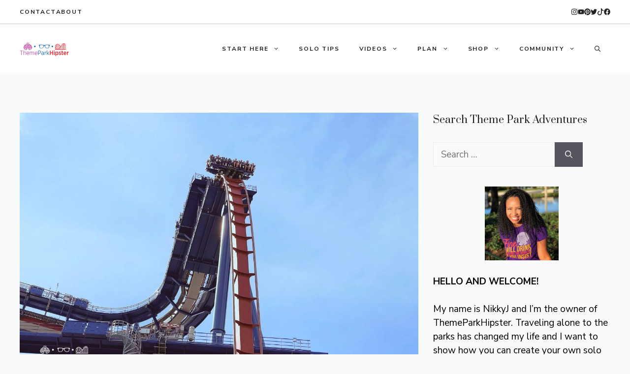

--- FILE ---
content_type: text/html; charset=UTF-8
request_url: https://www.themeparkhipster.com/valravn-cedar-point/?utm_source=discover&utm_medium=organic&utm_campaign=web_story
body_size: 41526
content:
<!DOCTYPE html>
<html lang="en-US">
<head><script class="mv-script-optimized" async="async" fetchpriority="high" data-noptimize="1" data-cfasync="false" src="https://scripts.mediavine.com/tags/theme-park-hipster.js?ver=b496541f724f7f91ea11d172e4bf8d63" id="mv-script-wrapper-js"></script>
	<meta charset="UTF-8">
	<meta name="robots" content="index, follow, max-image-preview:large, max-snippet:-1, max-video-preview:-1">
<meta name="viewport" content="width=device-width, initial-scale=1">
	<!-- This site is optimized with the Yoast SEO plugin v24.5 - https://yoast.com/wordpress/plugins/seo/ -->
	<title>Valravn at Cedar Point: 7 World Records You Didn't Know! - ThemeParkHipster</title><link rel="preload" href="https://www.themeparkhipster.com/wp-content/uploads/2022/09/cropped-themeparkhipster-logo-purple-blue-red-small.png" as="image" fetchpriority="high"><link rel="preload" href="https://www.themeparkhipster.com/wp-content/uploads/2024/05/Cedar-Point-Amusement-Park-Ohio-Valravn-Drop-Roller-Coaster-with-riders-dangling-in-the-air.jpg" as="image" imagesrcset="https://www.themeparkhipster.com/wp-content/uploads/2024/05/Cedar-Point-Amusement-Park-Ohio-Valravn-Drop-Roller-Coaster-with-riders-dangling-in-the-air.jpg 1280w, https://www.themeparkhipster.com/wp-content/uploads/2024/05/Cedar-Point-Amusement-Park-Ohio-Valravn-Drop-Roller-Coaster-with-riders-dangling-in-the-air-300x195.jpg 300w, https://www.themeparkhipster.com/wp-content/uploads/2024/05/Cedar-Point-Amusement-Park-Ohio-Valravn-Drop-Roller-Coaster-with-riders-dangling-in-the-air-1024x664.jpg 1024w, https://www.themeparkhipster.com/wp-content/uploads/2024/05/Cedar-Point-Amusement-Park-Ohio-Valravn-Drop-Roller-Coaster-with-riders-dangling-in-the-air-768x498.jpg 768w, https://www.themeparkhipster.com/wp-content/uploads/2024/05/Cedar-Point-Amusement-Park-Ohio-Valravn-Drop-Roller-Coaster-with-riders-dangling-in-the-air-150x97.jpg 150w" imagesizes="(max-width: 1280px) 100vw, 1280px" fetchpriority="high"><link rel="preload" href="https://www.themeparkhipster.com/wp-content/cache/perfmatters/www.themeparkhipster.com/fonts/6xKhdSpbNNCT-sWPCm7bLnwI.woff2" as="font" type="font/woff2" crossorigin="" fetchpriority="high"><link rel="preload" href="https://www.themeparkhipster.com/wp-content/cache/perfmatters/www.themeparkhipster.com/fonts/pe0TMImSLYBIv1o4X1M8ce2xCx3yop4tQpF_MeTm0lfGWVpNn64CL7U8upHZIbMV51Q42ptCp7t1R-tQKr51.woff2" as="font" type="font/woff2" crossorigin="" fetchpriority="high"><style id="perfmatters-used-css">.screen-reader-text{clip:rect(1px,1px,1px,1px);position:absolute !important;}.screen-reader-text:active,.screen-reader-text:focus,.screen-reader-text:hover{background-color:#f1f1f1;border-radius:3px;box-shadow:0 0 2px 2px rgba(0,0,0,.6);clip:auto !important;color:#21759b;display:block;font-size:14px;font-weight:700;height:auto;left:5px;line-height:normal;padding:15px 23px 14px;text-decoration:none;top:5px;width:auto;z-index:100000;}.comment-respond{margin-top:0;}.comment-form>.form-submit{margin-bottom:0;}.comment-form input,.comment-form-comment{margin-bottom:10px;}.comment-form-comment textarea{resize:vertical;}.comment-form #author,.comment-form #email,.comment-form #url{display:block;}.one-container .comments-area{margin-top:1.5em;}#cancel-comment-reply-link{padding-left:10px;}body{background-color:var(--base-2);color:var(--contrast);}a{color:var(--accent);}a:hover,a:focus,a:active{color:#1c95ff;}.grid-container{max-width:1260px;}.wp-block-group__inner-container{max-width:1260px;margin-left:auto;margin-right:auto;}.site-header .header-image{width:100px;}:root{--contrast:#222;--contrast-2:#666;--contrast-3:#33455c;--base:#ebedf0;--base-2:#f9fafa;--base-3:#fff;--accent:#0068c0;}.gp-modal:not(.gp-modal--open):not(.gp-modal--transition){display:none;}.gp-modal__overlay{display:none;position:fixed;top:0;left:0;right:0;bottom:0;background:rgba(0,0,0,.2);display:flex;justify-content:center;align-items:center;z-index:10000;backdrop-filter:blur(3px);transition:opacity 500ms ease;opacity:0;}.gp-modal__container{max-width:100%;max-height:100vh;transform:scale(.9);transition:transform 500ms ease;padding:0 10px;}.search-modal-fields{display:flex;}.gp-search-modal .gp-modal__overlay{align-items:flex-start;padding-top:25vh;background:var(--gp-search-modal-overlay-bg-color);}.search-modal-form{width:500px;max-width:100%;background-color:var(--gp-search-modal-bg-color);color:var(--gp-search-modal-text-color);}.search-modal-form .search-field,.search-modal-form .search-field:focus{width:100%;height:60px;background-color:transparent;border:0;appearance:none;color:currentColor;}.search-modal-fields button,.search-modal-fields button:active,.search-modal-fields button:focus,.search-modal-fields button:hover{background-color:transparent;border:0;color:currentColor;width:60px;}body,button,input,select,textarea{font-family:Nunito Sans,sans-serif;font-size:19px;}body{line-height:1.5;}p{margin-bottom:1.5em;}h1{font-family:Prata,serif;font-size:40px;line-height:1.3em;margin-bottom:30px;}@media (max-width:768px){h1{font-size:36px;line-height:1.3em;}}h2{font-family:Prata,serif;font-size:28px;line-height:1.4em;margin-bottom:27px;}@media (max-width:768px){h2{font-size:26px;line-height:1.4em;}}h3{font-family:Prata,serif;font-size:24px;line-height:1.4em;margin-bottom:27px;}@media (max-width:768px){h3{font-size:22px;line-height:1.4em;margin-bottom:30px;}}h4{font-family:Prata,serif;font-size:20px;line-height:1.5em;margin-bottom:30px;}.main-navigation a,.main-navigation .menu-toggle,.main-navigation .menu-bar-items{font-family:Nunito Sans,sans-serif;font-weight:bold;text-transform:uppercase;font-size:12px;letter-spacing:.15em;}@media (max-width: 1024px){.main-navigation a,.main-navigation .menu-toggle,.main-navigation .menu-bar-items{font-size:14px;}}.main-navigation .menu-toggle{font-family:inherit;}@media (max-width: 1024px){.main-navigation .menu-toggle{font-size:22px;}}@media (max-width:768px){.main-navigation .menu-toggle{font-size:22px;}}.site-header{background-color:var(--base-3);}.main-navigation .main-nav ul li a,.main-navigation .menu-toggle,.main-navigation .menu-bar-items{color:var(--contrast);}.main-navigation .main-nav ul li:not([class*="current-menu-"]):hover > a,.main-navigation .main-nav ul li:not([class*="current-menu-"]):focus > a,.main-navigation .main-nav ul li.sfHover:not([class*="current-menu-"]) > a,.main-navigation .menu-bar-item:hover > a,.main-navigation .menu-bar-item.sfHover > a{color:var(--contrast-2);}button.menu-toggle:hover,button.menu-toggle:focus{color:var(--contrast);}.main-navigation .main-nav ul li[class*="current-menu-"] > a{color:var(--contrast);}.main-navigation ul ul{background-color:var(--base-3);}.main-navigation .main-nav ul ul li:not([class*="current-menu-"]):hover > a,.main-navigation .main-nav ul ul li:not([class*="current-menu-"]):focus > a,.main-navigation .main-nav ul ul li.sfHover:not([class*="current-menu-"]) > a{color:var(--base-3);background-color:var(--accent);}.separate-containers .inside-article,.separate-containers .comments-area,.separate-containers .page-header,.one-container .container,.separate-containers .paging-navigation,.inside-page-header{background-color:var(--base-2);}.entry-header h1,.page-header h1{color:var(--contrast);}.entry-title a{color:var(--contrast);}.entry-title a:hover{color:var(--contrast-2);}.entry-meta{color:var(--contrast-2);}.entry-meta a{color:var(--contrast-2);}.entry-meta a:hover{color:var(--accent);}h1{color:var(--contrast);}h2{color:var(--contrast);}h3{color:var(--contrast);}h4{color:var(--contrast);}input[type="text"],input[type="email"],input[type="url"],input[type="password"],input[type="search"],input[type="tel"],input[type="number"],textarea,select{color:var(--contrast);background-color:var(--base-2);border-color:var(--base);}input[type="text"]:focus,input[type="email"]:focus,input[type="url"]:focus,input[type="password"]:focus,input[type="search"]:focus,input[type="tel"]:focus,input[type="number"]:focus,textarea:focus,select:focus{color:var(--contrast);background-color:var(--base-2);border-color:var(--base);}:root{--gp-search-modal-bg-color:var(--base-3);--gp-search-modal-text-color:var(--contrast);--gp-search-modal-overlay-bg-color:rgba(0,0,0,.2);}@media (max-width: 992px){.main-navigation .menu-bar-item:hover > a,.main-navigation .menu-bar-item.sfHover > a{background:none;color:var(--contrast);}}.inside-header{padding:20px 30px 20px 30px;}.separate-containers .inside-article,.separate-containers .comments-area,.separate-containers .page-header,.separate-containers .paging-navigation,.one-container .site-content,.inside-page-header{padding:80px 30px 0px 30px;}.site-main .wp-block-group__inner-container{padding:80px 30px 0px 30px;}.entry-content .alignwide,body:not(.no-sidebar) .entry-content .alignfull{margin-left:-30px;width:calc(100% + 60px);max-width:calc(100% + 60px);}.one-container.right-sidebar .site-main,.one-container.both-right .site-main{margin-right:30px;}.sidebar .widget,.page-header,.widget-area .main-navigation,.site-main > *{margin-bottom:40px;}.widget-area .widget{padding:0px;}@media (max-width:768px){.separate-containers .inside-article,.separate-containers .comments-area,.separate-containers .page-header,.separate-containers .paging-navigation,.one-container .site-content,.inside-page-header{padding:80px 30px 0px 30px;}.site-main .wp-block-group__inner-container{padding:80px 30px 0px 30px;}.inside-header{padding-top:20px;padding-right:30px;padding-bottom:20px;padding-left:30px;}.widget-area .widget{padding-top:0px;padding-right:0px;padding-bottom:0px;padding-left:0px;}.entry-content .alignwide,body:not(.no-sidebar) .entry-content .alignfull{margin-left:-30px;width:calc(100% + 60px);max-width:calc(100% + 60px);}}@media (max-width: 992px){.main-navigation .menu-toggle,.main-navigation .mobile-bar-items a,.main-navigation .menu-bar-item > a{padding-left:5px;padding-right:5px;}.main-navigation .main-nav ul li a,.main-navigation .menu-toggle,.main-navigation .mobile-bar-items a,.main-navigation .menu-bar-item > a{line-height:40px;}}.post-image:not(:first-child),.page-content:not(:first-child),.entry-content:not(:first-child),.entry-summary:not(:first-child),footer.entry-meta{margin-top:1em;}.post-image-above-header .inside-article div.featured-image,.post-image-above-header .inside-article div.post-image{margin-bottom:1em;}.main-navigation.slideout-navigation .main-nav > ul > li > a{line-height:50px;}.post-image-above-header .inside-article .featured-image,.post-image-above-header .inside-article .post-image{margin-top:0;margin-bottom:2em;}.post-image-aligned-center .featured-image,.post-image-aligned-center .post-image{text-align:center;}@media (max-width:768px){body:not(.post-image-aligned-center) .featured-image,body:not(.post-image-aligned-center) .inside-article .featured-image,body:not(.post-image-aligned-center) .inside-article .post-image{margin-right:0;margin-left:0;float:none;text-align:center;}}.slideout-navigation.main-navigation:not(.is-open):not(.slideout-transition){display:none;}.slideout-navigation.main-navigation:not(.slideout-transition).do-overlay{opacity:1;}button.slideout-exit:hover{background-color:transparent;}.slideout-navigation button.slideout-exit{background:0 0;width:100%;text-align:left;padding-top:20px;padding-bottom:20px;box-sizing:border-box;border:0;}.slideout-navigation .main-nav,.slideout-navigation .slideout-widget:not(:last-child){margin-bottom:40px;}.slideout-navigation:not(.do-overlay) .main-nav{width:100%;box-sizing:border-box;}.slideout-navigation .slideout-menu{display:block;}#generate-slideout-menu{z-index:100001;}#generate-slideout-menu .slideout-menu li{float:none;width:100%;clear:both;text-align:left;}#generate-slideout-menu.do-overlay li{text-align:center;}#generate-slideout-menu.main-navigation ul ul{display:none;}#generate-slideout-menu .slideout-menu li.sfHover>ul,#generate-slideout-menu .slideout-menu li:hover>ul{display:none;}#generate-slideout-menu.main-navigation .main-nav ul ul{position:relative;top:0;left:0;width:100%;}.slide-opened .slideout-exit:not(.has-svg-icon):before,.slideout-navigation button.slideout-exit:not(.has-svg-icon):before{content:"";font-family:"GP Premium";line-height:1em;width:1.28571429em;text-align:center;display:inline-block;}.slideout-navigation .menu-item-has-children .dropdown-menu-toggle{float:right;}.slideout-navigation.do-overlay{transform:none !important;transition:opacity .2s,visibility .2s;width:100%;text-align:center;left:0;right:0;}.slideout-navigation.do-overlay .inside-navigation{display:flex;flex-direction:column;padding:10% 10% 0;max-width:700px;}.slideout-navigation.do-overlay .inside-navigation .main-nav,.slideout-navigation.do-overlay .inside-navigation .slideout-widget{margin-left:auto;margin-right:auto;min-width:250px;}.slideout-navigation.do-overlay .slideout-exit{position:fixed;right:0;top:0;width:auto;font-size:25px;}.slideout-navigation.do-overlay .slideout-menu li a{display:inline-block;}.slideout-navigation.do-overlay .slideout-menu li{margin-bottom:5px;}#generate-slideout-menu.do-overlay .slideout-menu li,.slideout-navigation.do-overlay .inside-navigation{text-align:center;}.slideout-navigation.do-overlay .menu-item-has-children .dropdown-menu-toggle{border-left:1px solid rgba(0,0,0,.07);padding:0 10px;margin:0 0 0 10px;}.slideout-navigation.do-overlay ul ul{box-shadow:0 0 0;}.slideout-navigation .sub-menu .dropdown-menu-toggle .gp-icon svg{transform:rotate(0);}@media (max-width:768px){.slideout-navigation.do-overlay .slideout-exit{position:static;text-align:center;}}.lwptoc{margin:32px 0;}.lwptoc:first-child{margin-top:16px;}.lwptoc_i{padding:14px 18px 18px;text-align:left;}.lwptoc_header{margin-bottom:6px;}.lwptoc_toggle{white-space:nowrap;margin-left:4px;font-size:80%;}.lwptoc_toggle:before{content:"[";}.lwptoc_toggle:after{content:"]";}.lwptoc_toggle_label{margin:0 1px;}.lwptoc_item{margin-top:2px;}.lwptoc_item:first-child{margin-top:0;}.lwptoc_itemWrap .lwptoc_itemWrap{margin:2px 0 0 14px;}.lwptoc-autoWidth .lwptoc_i{display:inline-block;}.lwptoc-baseItems .lwptoc_items{font-size:90%;}.lwptoc-light .lwptoc_i{color:#333;background:#fafafa;}</style>
	<meta name="description" content="Are you brave enough to experience the dive coaster, Valravn at Cedar Point? This is one thrill ride you DON'T want to miss! Here's what...">
	<link rel="canonical" href="https://www.themeparkhipster.com/valravn-cedar-point/">
	<meta name="author" content="NikkyJ">
	<meta name="twitter:label1" content="Written by">
	<meta name="twitter:data1" content="NikkyJ">
	<meta name="twitter:label2" content="Est. reading time">
	<meta name="twitter:data2" content="16 minutes">
	<script type="application/ld+json" class="yoast-schema-graph">{"@context":"https://schema.org","@graph":[{"@type":"Article","@id":"https://www.themeparkhipster.com/valravn-cedar-point/#article","isPartOf":{"@id":"https://www.themeparkhipster.com/valravn-cedar-point/"},"author":{"name":"NikkyJ","@id":"https://www.themeparkhipster.com/#/schema/person/dd2aaf3b5781421ac49fce1aa50d02f7"},"headline":"Valravn at Cedar Point: 7 World Records You Didn&#8217;t Know!","datePublished":"2024-05-07T12:29:06+00:00","dateModified":"2024-05-09T14:57:32+00:00","mainEntityOfPage":{"@id":"https://www.themeparkhipster.com/valravn-cedar-point/"},"wordCount":1781,"commentCount":0,"publisher":{"@id":"https://www.themeparkhipster.com/#organization"},"image":{"@id":"https://www.themeparkhipster.com/valravn-cedar-point/#primaryimage"},"thumbnailUrl":"https://www.themeparkhipster.com/wp-content/uploads/2024/05/Cedar-Point-Amusement-Park-Ohio-Valravn-Drop-Roller-Coaster-with-riders-dangling-in-the-air.jpg","keywords":["best rides at cedar point","best roller coasters","best roller coasters at cedar point","cedar point","cedar point rides","cedar point roller coaster","roller coaster","valravn","Valravn at cedar point","valravn roller coaster"],"articleSection":["Cedar Fair Parks","Cedar Point","Rides at Theme Parks","Roller Coasters","Theme Park Blog","ThemeParkHipster Review"],"inLanguage":"en-US","potentialAction":[{"@type":"CommentAction","name":"Comment","target":["https://www.themeparkhipster.com/valravn-cedar-point/#respond"]}]},{"@type":"WebPage","@id":"https://www.themeparkhipster.com/valravn-cedar-point/","url":"https://www.themeparkhipster.com/valravn-cedar-point/","name":"Valravn at Cedar Point: 7 World Records You Didn't Know! - ThemeParkHipster","isPartOf":{"@id":"https://www.themeparkhipster.com/#website"},"primaryImageOfPage":{"@id":"https://www.themeparkhipster.com/valravn-cedar-point/#primaryimage"},"image":{"@id":"https://www.themeparkhipster.com/valravn-cedar-point/#primaryimage"},"thumbnailUrl":"https://www.themeparkhipster.com/wp-content/uploads/2024/05/Cedar-Point-Amusement-Park-Ohio-Valravn-Drop-Roller-Coaster-with-riders-dangling-in-the-air.jpg","datePublished":"2024-05-07T12:29:06+00:00","dateModified":"2024-05-09T14:57:32+00:00","description":"Are you brave enough to experience the dive coaster, Valravn at Cedar Point? This is one thrill ride you DON'T want to miss! Here's what...","breadcrumb":{"@id":"https://www.themeparkhipster.com/valravn-cedar-point/#breadcrumb"},"inLanguage":"en-US","potentialAction":[{"@type":"ReadAction","target":["https://www.themeparkhipster.com/valravn-cedar-point/"]}]},{"@type":"ImageObject","inLanguage":"en-US","@id":"https://www.themeparkhipster.com/valravn-cedar-point/#primaryimage","url":"https://www.themeparkhipster.com/wp-content/uploads/2024/05/Cedar-Point-Amusement-Park-Ohio-Valravn-Drop-Roller-Coaster-with-riders-dangling-in-the-air.jpg","contentUrl":"https://www.themeparkhipster.com/wp-content/uploads/2024/05/Cedar-Point-Amusement-Park-Ohio-Valravn-Drop-Roller-Coaster-with-riders-dangling-in-the-air.jpg","width":1280,"height":830,"caption":"Cedar Point Amusement Park Ohio Valravn Drop Roller Coaster with riders dangling in the air"},{"@type":"BreadcrumbList","@id":"https://www.themeparkhipster.com/valravn-cedar-point/#breadcrumb","itemListElement":[{"@type":"ListItem","position":1,"name":"Blog","item":"https://www.themeparkhipster.com/blog/"},{"@type":"ListItem","position":2,"name":"Valravn at Cedar Point: 7 World Records You Didn&#8217;t Know!"}]},{"@type":"WebSite","@id":"https://www.themeparkhipster.com/#website","url":"https://www.themeparkhipster.com/","name":"ThemeParkHipster","description":"Disney Solo Trip and Universal Orlando Solo Trip Tips. Plan your theme park vacation cheaply, courageously, and with a plan.","publisher":{"@id":"https://www.themeparkhipster.com/#organization"},"potentialAction":[{"@type":"SearchAction","target":{"@type":"EntryPoint","urlTemplate":"https://www.themeparkhipster.com/?s={search_term_string}"},"query-input":{"@type":"PropertyValueSpecification","valueRequired":true,"valueName":"search_term_string"}}],"inLanguage":"en-US"},{"@type":"Organization","@id":"https://www.themeparkhipster.com/#organization","name":"NJ Vaughn Media, LLC","url":"https://www.themeparkhipster.com/","logo":{"@type":"ImageObject","inLanguage":"en-US","@id":"https://www.themeparkhipster.com/#/schema/logo/image/","url":"https://www.themeparkhipster.com/wp-content/uploads/2015/09/TheParkHippster.jpg","contentUrl":"https://www.themeparkhipster.com/wp-content/uploads/2015/09/TheParkHippster.jpg","width":1500,"height":1500,"caption":"NJ Vaughn Media, LLC"},"image":{"@id":"https://www.themeparkhipster.com/#/schema/logo/image/"}},{"@type":"Person","@id":"https://www.themeparkhipster.com/#/schema/person/dd2aaf3b5781421ac49fce1aa50d02f7","name":"NikkyJ","description":"NikkyJ is the author of The Solo Theme Park Traveler's Guide who loves ALL things amusement park related. Instead of rushing over to the thrill rides, like she used to, you may find her in the Italy Pavilion at Epcot enjoying a nice glass of Pinot Noir and a delightful book!","sameAs":["https://www.themeparkhipster.com","www.facebook.com/themeparkhipster","www.instagram.com/themeparkhipster","https://x.com/themeparkhipste","https://www.youtube.com/channel/UC11ASsn3Vz9dn45OD17rgQg"],"url":"https://www.themeparkhipster.com/author/themeparkhipster/"}]}</script>
	<!-- / Yoast SEO plugin. -->


<!-- Hubbub v.1.36.3 https://morehubbub.com/ -->
<meta property="og:locale" content="en_US">
<meta property="og:type" content="article">
<meta property="og:title" content="Valravn at Cedar Point: 7 World Records You Didn't Know!">
<meta property="og:description" content="Are you brave enough to experience the dive coaster, Valravn at Cedar Point? This is one thrill ride you DON'T want to miss! Here's what...">
<meta property="og:url" content="https://www.themeparkhipster.com/valravn-cedar-point/">
<meta property="og:site_name" content="ThemeParkHipster">
<meta property="og:updated_time" content="2024-05-09T10:57:32+00:00">
<meta property="article:published_time" content="2024-05-07T08:29:06+00:00">
<meta property="article:modified_time" content="2024-05-09T10:57:32+00:00">
<meta name="twitter:card" content="summary_large_image">
<meta name="twitter:title" content="Valravn at Cedar Point: 7 World Records You Didn't Know!">
<meta name="twitter:description" content="Are you brave enough to experience the dive coaster, Valravn at Cedar Point? This is one thrill ride you DON'T want to miss! Here's what...">
<meta class="flipboard-article" content="Are you brave enough to experience the dive coaster, Valravn at Cedar Point? This is one thrill ride you DON'T want to miss! Here's what...">
<meta property="fb:app_id" content="https://www.facebook.com/themeparkhipster/">
<meta property="og:image" content="https://www.themeparkhipster.com/wp-content/uploads/2024/05/Cedar-Point-Amusement-Park-Ohio-Valravn-Drop-Roller-Coaster-with-riders-dangling-in-the-air.jpg">
<meta name="twitter:image" content="https://www.themeparkhipster.com/wp-content/uploads/2024/05/Cedar-Point-Amusement-Park-Ohio-Valravn-Drop-Roller-Coaster-with-riders-dangling-in-the-air.jpg">
<meta property="og:image:width" content="1280">
<meta property="og:image:height" content="830">
<meta property="article:author" content="www.facebook.com/themeparkhipster">
<meta name="twitter:creator" content="@themeparkhipste">
<!-- Hubbub v.1.36.3 https://morehubbub.com/ -->
<link rel="dns-prefetch" href="//scripts.mediavine.com">


<link rel="alternate" type="application/rss+xml" title="ThemeParkHipster » Feed" href="https://www.themeparkhipster.com/feed/">
<link rel="alternate" type="application/rss+xml" title="ThemeParkHipster » Comments Feed" href="https://www.themeparkhipster.com/comments/feed/">
<link rel="alternate" type="application/rss+xml" title="ThemeParkHipster » Valravn at Cedar Point: 7 World Records You Didn’t Know! Comments Feed" href="https://www.themeparkhipster.com/valravn-cedar-point/feed/">
<link rel="alternate" type="application/rss+xml" title="ThemeParkHipster » Stories Feed" href="https://www.themeparkhipster.com/web-stories/feed/"><link rel="stylesheet" id="wp-block-library-css" href="https://www.themeparkhipster.com/wp-includes/css/dist/block-library/style.min.css?ver=b496541f724f7f91ea11d172e4bf8d63" media="all">
<link rel="stylesheet" id="convertkit-broadcasts-css" media="all" data-pmdelayedstyle="https://www.themeparkhipster.com/wp-content/plugins/convertkit/resources/frontend/css/broadcasts.css?ver=3.0.2">
<link rel="stylesheet" id="convertkit-button-css" media="all" data-pmdelayedstyle="https://www.themeparkhipster.com/wp-content/cache/perfmatters/www.themeparkhipster.com/minify/0180a2cf6991.button.min.css?ver=3.0.2">
<link rel="stylesheet" id="convertkit-form-css" href="https://www.themeparkhipster.com/wp-content/cache/perfmatters/www.themeparkhipster.com/minify/111ccbb92f0b.form.min.css?ver=3.0.2" media="all">
<link rel="stylesheet" id="convertkit-form-builder-field-css" media="all" data-pmdelayedstyle="https://www.themeparkhipster.com/wp-content/cache/perfmatters/www.themeparkhipster.com/minify/d5df50542d18.form-builder.min.css?ver=3.0.2">
<link rel="stylesheet" id="convertkit-form-builder-css" media="all" data-pmdelayedstyle="https://www.themeparkhipster.com/wp-content/cache/perfmatters/www.themeparkhipster.com/minify/d5df50542d18.form-builder.min.css?ver=3.0.2">
<style id="classic-theme-styles-inline-css">
/*! This file is auto-generated */
.wp-block-button__link{color:#fff;background-color:#32373c;border-radius:9999px;box-shadow:none;text-decoration:none;padding:calc(.667em + 2px) calc(1.333em + 2px);font-size:1.125em}.wp-block-file__button{background:#32373c;color:#fff;text-decoration:none}
</style>
<style id="global-styles-inline-css">
body{--wp--preset--color--black: #000000;--wp--preset--color--cyan-bluish-gray: #abb8c3;--wp--preset--color--white: #ffffff;--wp--preset--color--pale-pink: #f78da7;--wp--preset--color--vivid-red: #cf2e2e;--wp--preset--color--luminous-vivid-orange: #ff6900;--wp--preset--color--luminous-vivid-amber: #fcb900;--wp--preset--color--light-green-cyan: #7bdcb5;--wp--preset--color--vivid-green-cyan: #00d084;--wp--preset--color--pale-cyan-blue: #8ed1fc;--wp--preset--color--vivid-cyan-blue: #0693e3;--wp--preset--color--vivid-purple: #9b51e0;--wp--preset--color--contrast: var(--contrast);--wp--preset--color--contrast-2: var(--contrast-2);--wp--preset--color--contrast-3: var(--contrast-3);--wp--preset--color--base: var(--base);--wp--preset--color--base-2: var(--base-2);--wp--preset--color--base-3: var(--base-3);--wp--preset--color--accent: var(--accent);--wp--preset--gradient--vivid-cyan-blue-to-vivid-purple: linear-gradient(135deg,rgba(6,147,227,1) 0%,rgb(155,81,224) 100%);--wp--preset--gradient--light-green-cyan-to-vivid-green-cyan: linear-gradient(135deg,rgb(122,220,180) 0%,rgb(0,208,130) 100%);--wp--preset--gradient--luminous-vivid-amber-to-luminous-vivid-orange: linear-gradient(135deg,rgba(252,185,0,1) 0%,rgba(255,105,0,1) 100%);--wp--preset--gradient--luminous-vivid-orange-to-vivid-red: linear-gradient(135deg,rgba(255,105,0,1) 0%,rgb(207,46,46) 100%);--wp--preset--gradient--very-light-gray-to-cyan-bluish-gray: linear-gradient(135deg,rgb(238,238,238) 0%,rgb(169,184,195) 100%);--wp--preset--gradient--cool-to-warm-spectrum: linear-gradient(135deg,rgb(74,234,220) 0%,rgb(151,120,209) 20%,rgb(207,42,186) 40%,rgb(238,44,130) 60%,rgb(251,105,98) 80%,rgb(254,248,76) 100%);--wp--preset--gradient--blush-light-purple: linear-gradient(135deg,rgb(255,206,236) 0%,rgb(152,150,240) 100%);--wp--preset--gradient--blush-bordeaux: linear-gradient(135deg,rgb(254,205,165) 0%,rgb(254,45,45) 50%,rgb(107,0,62) 100%);--wp--preset--gradient--luminous-dusk: linear-gradient(135deg,rgb(255,203,112) 0%,rgb(199,81,192) 50%,rgb(65,88,208) 100%);--wp--preset--gradient--pale-ocean: linear-gradient(135deg,rgb(255,245,203) 0%,rgb(182,227,212) 50%,rgb(51,167,181) 100%);--wp--preset--gradient--electric-grass: linear-gradient(135deg,rgb(202,248,128) 0%,rgb(113,206,126) 100%);--wp--preset--gradient--midnight: linear-gradient(135deg,rgb(2,3,129) 0%,rgb(40,116,252) 100%);--wp--preset--font-size--small: 13px;--wp--preset--font-size--medium: 20px;--wp--preset--font-size--large: 36px;--wp--preset--font-size--x-large: 42px;--wp--preset--spacing--20: 0.44rem;--wp--preset--spacing--30: 0.67rem;--wp--preset--spacing--40: 1rem;--wp--preset--spacing--50: 1.5rem;--wp--preset--spacing--60: 2.25rem;--wp--preset--spacing--70: 3.38rem;--wp--preset--spacing--80: 5.06rem;--wp--preset--shadow--natural: 6px 6px 9px rgba(0, 0, 0, 0.2);--wp--preset--shadow--deep: 12px 12px 50px rgba(0, 0, 0, 0.4);--wp--preset--shadow--sharp: 6px 6px 0px rgba(0, 0, 0, 0.2);--wp--preset--shadow--outlined: 6px 6px 0px -3px rgba(255, 255, 255, 1), 6px 6px rgba(0, 0, 0, 1);--wp--preset--shadow--crisp: 6px 6px 0px rgba(0, 0, 0, 1);}:where(.is-layout-flex){gap: 0.5em;}:where(.is-layout-grid){gap: 0.5em;}body .is-layout-flex{display: flex;}body .is-layout-flex{flex-wrap: wrap;align-items: center;}body .is-layout-flex > *{margin: 0;}body .is-layout-grid{display: grid;}body .is-layout-grid > *{margin: 0;}:where(.wp-block-columns.is-layout-flex){gap: 2em;}:where(.wp-block-columns.is-layout-grid){gap: 2em;}:where(.wp-block-post-template.is-layout-flex){gap: 1.25em;}:where(.wp-block-post-template.is-layout-grid){gap: 1.25em;}.has-black-color{color: var(--wp--preset--color--black) !important;}.has-cyan-bluish-gray-color{color: var(--wp--preset--color--cyan-bluish-gray) !important;}.has-white-color{color: var(--wp--preset--color--white) !important;}.has-pale-pink-color{color: var(--wp--preset--color--pale-pink) !important;}.has-vivid-red-color{color: var(--wp--preset--color--vivid-red) !important;}.has-luminous-vivid-orange-color{color: var(--wp--preset--color--luminous-vivid-orange) !important;}.has-luminous-vivid-amber-color{color: var(--wp--preset--color--luminous-vivid-amber) !important;}.has-light-green-cyan-color{color: var(--wp--preset--color--light-green-cyan) !important;}.has-vivid-green-cyan-color{color: var(--wp--preset--color--vivid-green-cyan) !important;}.has-pale-cyan-blue-color{color: var(--wp--preset--color--pale-cyan-blue) !important;}.has-vivid-cyan-blue-color{color: var(--wp--preset--color--vivid-cyan-blue) !important;}.has-vivid-purple-color{color: var(--wp--preset--color--vivid-purple) !important;}.has-black-background-color{background-color: var(--wp--preset--color--black) !important;}.has-cyan-bluish-gray-background-color{background-color: var(--wp--preset--color--cyan-bluish-gray) !important;}.has-white-background-color{background-color: var(--wp--preset--color--white) !important;}.has-pale-pink-background-color{background-color: var(--wp--preset--color--pale-pink) !important;}.has-vivid-red-background-color{background-color: var(--wp--preset--color--vivid-red) !important;}.has-luminous-vivid-orange-background-color{background-color: var(--wp--preset--color--luminous-vivid-orange) !important;}.has-luminous-vivid-amber-background-color{background-color: var(--wp--preset--color--luminous-vivid-amber) !important;}.has-light-green-cyan-background-color{background-color: var(--wp--preset--color--light-green-cyan) !important;}.has-vivid-green-cyan-background-color{background-color: var(--wp--preset--color--vivid-green-cyan) !important;}.has-pale-cyan-blue-background-color{background-color: var(--wp--preset--color--pale-cyan-blue) !important;}.has-vivid-cyan-blue-background-color{background-color: var(--wp--preset--color--vivid-cyan-blue) !important;}.has-vivid-purple-background-color{background-color: var(--wp--preset--color--vivid-purple) !important;}.has-black-border-color{border-color: var(--wp--preset--color--black) !important;}.has-cyan-bluish-gray-border-color{border-color: var(--wp--preset--color--cyan-bluish-gray) !important;}.has-white-border-color{border-color: var(--wp--preset--color--white) !important;}.has-pale-pink-border-color{border-color: var(--wp--preset--color--pale-pink) !important;}.has-vivid-red-border-color{border-color: var(--wp--preset--color--vivid-red) !important;}.has-luminous-vivid-orange-border-color{border-color: var(--wp--preset--color--luminous-vivid-orange) !important;}.has-luminous-vivid-amber-border-color{border-color: var(--wp--preset--color--luminous-vivid-amber) !important;}.has-light-green-cyan-border-color{border-color: var(--wp--preset--color--light-green-cyan) !important;}.has-vivid-green-cyan-border-color{border-color: var(--wp--preset--color--vivid-green-cyan) !important;}.has-pale-cyan-blue-border-color{border-color: var(--wp--preset--color--pale-cyan-blue) !important;}.has-vivid-cyan-blue-border-color{border-color: var(--wp--preset--color--vivid-cyan-blue) !important;}.has-vivid-purple-border-color{border-color: var(--wp--preset--color--vivid-purple) !important;}.has-vivid-cyan-blue-to-vivid-purple-gradient-background{background: var(--wp--preset--gradient--vivid-cyan-blue-to-vivid-purple) !important;}.has-light-green-cyan-to-vivid-green-cyan-gradient-background{background: var(--wp--preset--gradient--light-green-cyan-to-vivid-green-cyan) !important;}.has-luminous-vivid-amber-to-luminous-vivid-orange-gradient-background{background: var(--wp--preset--gradient--luminous-vivid-amber-to-luminous-vivid-orange) !important;}.has-luminous-vivid-orange-to-vivid-red-gradient-background{background: var(--wp--preset--gradient--luminous-vivid-orange-to-vivid-red) !important;}.has-very-light-gray-to-cyan-bluish-gray-gradient-background{background: var(--wp--preset--gradient--very-light-gray-to-cyan-bluish-gray) !important;}.has-cool-to-warm-spectrum-gradient-background{background: var(--wp--preset--gradient--cool-to-warm-spectrum) !important;}.has-blush-light-purple-gradient-background{background: var(--wp--preset--gradient--blush-light-purple) !important;}.has-blush-bordeaux-gradient-background{background: var(--wp--preset--gradient--blush-bordeaux) !important;}.has-luminous-dusk-gradient-background{background: var(--wp--preset--gradient--luminous-dusk) !important;}.has-pale-ocean-gradient-background{background: var(--wp--preset--gradient--pale-ocean) !important;}.has-electric-grass-gradient-background{background: var(--wp--preset--gradient--electric-grass) !important;}.has-midnight-gradient-background{background: var(--wp--preset--gradient--midnight) !important;}.has-small-font-size{font-size: var(--wp--preset--font-size--small) !important;}.has-medium-font-size{font-size: var(--wp--preset--font-size--medium) !important;}.has-large-font-size{font-size: var(--wp--preset--font-size--large) !important;}.has-x-large-font-size{font-size: var(--wp--preset--font-size--x-large) !important;}
.wp-block-navigation a:where(:not(.wp-element-button)){color: inherit;}
:where(.wp-block-post-template.is-layout-flex){gap: 1.25em;}:where(.wp-block-post-template.is-layout-grid){gap: 1.25em;}
:where(.wp-block-columns.is-layout-flex){gap: 2em;}:where(.wp-block-columns.is-layout-grid){gap: 2em;}
.wp-block-pullquote{font-size: 1.5em;line-height: 1.6;}
</style>
<link rel="stylesheet" id="titan-adminbar-styles-css" media="all" data-pmdelayedstyle="https://www.themeparkhipster.com/wp-content/plugins/anti-spam/assets/css/admin-bar.css?ver=7.3.5">
<link rel="stylesheet" id="wp-show-posts-css" media="all" data-pmdelayedstyle="https://www.themeparkhipster.com/wp-content/plugins/wp-show-posts/css/wp-show-posts-min.css?ver=1.1.6">
<link rel="stylesheet" id="generate-comments-css" media="all" data-pmdelayedstyle="https://www.themeparkhipster.com/wp-content/themes/generatepress/assets/css/components/comments.min.css?ver=3.6.0">
<link rel="stylesheet" id="generate-widget-areas-css" media="all" data-pmdelayedstyle="https://www.themeparkhipster.com/wp-content/themes/generatepress/assets/css/components/widget-areas.min.css?ver=3.6.0">
<link rel="stylesheet" id="generate-style-css" href="https://www.themeparkhipster.com/wp-content/themes/generatepress/assets/css/main.min.css?ver=3.6.0" media="all">
<style id="generate-style-inline-css">
.is-right-sidebar{width:30%;}.is-left-sidebar{width:30%;}.site-content .content-area{width:70%;}@media (max-width: 992px){.main-navigation .menu-toggle,.sidebar-nav-mobile:not(#sticky-placeholder){display:block;}.main-navigation ul,.gen-sidebar-nav,.main-navigation:not(.slideout-navigation):not(.toggled) .main-nav > ul,.has-inline-mobile-toggle #site-navigation .inside-navigation > *:not(.navigation-search):not(.main-nav){display:none;}.nav-align-right .inside-navigation,.nav-align-center .inside-navigation{justify-content:space-between;}.has-inline-mobile-toggle .mobile-menu-control-wrapper{display:flex;flex-wrap:wrap;}.has-inline-mobile-toggle .inside-header{flex-direction:row;text-align:left;flex-wrap:wrap;}.has-inline-mobile-toggle .header-widget,.has-inline-mobile-toggle #site-navigation{flex-basis:100%;}.nav-float-left .has-inline-mobile-toggle #site-navigation{order:10;}}
.elementor-template-full-width .site-content{display:block;}
.dynamic-author-image-rounded{border-radius:100%;}.dynamic-featured-image, .dynamic-author-image{vertical-align:middle;}.one-container.blog .dynamic-content-template:not(:last-child), .one-container.archive .dynamic-content-template:not(:last-child){padding-bottom:0px;}.dynamic-entry-excerpt > p:last-child{margin-bottom:0px;}
</style>
<link rel="stylesheet" id="generate-google-fonts-css" href="https://www.themeparkhipster.com/wp-content/cache/perfmatters/www.themeparkhipster.com/fonts/892f82f332ab.google-fonts.min.css" media="all">
<link rel="stylesheet" id="dpsp-frontend-style-pro-css" href="https://www.themeparkhipster.com/wp-content/plugins/social-pug/assets/dist/style-frontend-pro.css?ver=1.36.3" media="all">
<style id="dpsp-frontend-style-pro-inline-css">

				@media screen and ( max-width : 720px ) {
					.dpsp-content-wrapper.dpsp-hide-on-mobile,
					.dpsp-share-text.dpsp-hide-on-mobile {
						display: none;
					}
					.dpsp-has-spacing .dpsp-networks-btns-wrapper li {
						margin:0 2% 10px 0;
					}
					.dpsp-network-btn.dpsp-has-label:not(.dpsp-has-count) {
						max-height: 40px;
						padding: 0;
						justify-content: center;
					}
					.dpsp-content-wrapper.dpsp-size-small .dpsp-network-btn.dpsp-has-label:not(.dpsp-has-count){
						max-height: 32px;
					}
					.dpsp-content-wrapper.dpsp-size-large .dpsp-network-btn.dpsp-has-label:not(.dpsp-has-count){
						max-height: 46px;
					}
				}
			
</style>
<link rel="stylesheet" id="generatepress-dynamic-css" href="https://www.themeparkhipster.com/wp-content/uploads/generatepress/style.min.css?ver=1757960052" media="all">
<style id="generateblocks-inline-css">
.gb-container-6481db8f{border-bottom:1px solid rgba(69, 69, 69, 0.3);background-color:var(--base-3);}.gb-container-dd18ed2b{max-width:1260px;display:flex;align-items:center;justify-content:space-between;padding:15px 30px;margin-right:auto;margin-left:auto;}.gb-container-fa316a58{display:flex;column-gap:40px;}.gb-container-7afcb2fa{display:flex;column-gap:25px;}.gb-container-8565ee6c{max-width:920px;padding-right:30px;padding-left:30px;margin-right:auto;margin-left:auto;}.gb-container-f959b86e{height:100%;min-height:160px;background-image:url(https://www.themeparkhipster.com/wp-content/uploads/2024/05/Cedar-Point-Ohio-Hotel-Breakers-Lake-Eerie-Beach-with-NikkyJ-and-Cedar-Point-Shores.jpg);background-repeat:no-repeat;background-position:center center;background-size:cover;}.gb-grid-wrapper > .gb-grid-column-f959b86e{width:25%;}.gb-container-f959b86e.gb-has-dynamic-bg{background-image:var(--background-url);}.gb-container-f959b86e.gb-no-dynamic-bg{background-image:none;}.gb-container-9cd41603{height:100%;padding:20px 40px 20px 20px;margin-left:-80px;background-image:linear-gradient(90deg, var(--base-3) 40%, rgba(255, 255, 255, 0));}.gb-grid-wrapper > .gb-grid-column-9cd41603{width:25%;}.gb-container-dbd45d95{height:100%;z-index:5;position:relative;padding:20px 20px 20px 40px;margin-right:-80px;background-image:linear-gradient(270deg, var(--base-3) 40%, rgba(255, 255, 255, 0));}.gb-grid-wrapper > .gb-grid-column-dbd45d95{width:25%;}.gb-container-4bb500ef{height:100%;min-height:160px;background-image:url(https://www.themeparkhipster.com/wp-content/uploads/2022/05/Cedar-Point-Maverick-Roller-Coaster-Zooming-By.jpg);background-repeat:no-repeat;background-position:center center;background-size:cover;}.gb-grid-wrapper > .gb-grid-column-4bb500ef{width:25%;}.gb-container-4bb500ef.gb-has-dynamic-bg{background-image:var(--background-url);}.gb-container-4bb500ef.gb-no-dynamic-bg{background-image:none;}.gb-container-b44c3559{margin-top:80px;background-color:var(--base-3);color:var(--contrast-2);}.gb-container-b44c3559 a{color:var(--contrast-2);}.gb-container-b44c3559 a:hover{color:#888888;}.gb-container-055f2311{max-width:1260px;padding:120px 30px;margin-right:auto;margin-left:auto;}.gb-container-7ad87699{height:100%;}.gb-grid-wrapper > .gb-grid-column-7ad87699{width:60%;}.gb-container-1163293f{height:100%;}.gb-grid-wrapper > .gb-grid-column-1163293f{width:18%;}.gb-container-ab03ade7{height:100%;}.gb-grid-wrapper > .gb-grid-column-ab03ade7{width:16%;}.gb-container-62df832b{height:100%;display:flex;flex-direction:column;}.gb-grid-wrapper > .gb-grid-column-62df832b{width:6%;}.gb-container-b54527b6{height:100%;padding-top:60px;border-top:1px solid rgba(102, 102, 102, 0.5);}.gb-grid-wrapper > .gb-grid-column-b54527b6{width:100%;}a.gb-button-547640a1{display:inline-flex;align-items:center;justify-content:center;font-size:12px;letter-spacing:0.15em;font-weight:700;text-transform:uppercase;text-align:center;color:var(--contrast);text-decoration:none;}a.gb-button-547640a1:hover, a.gb-button-547640a1:active, a.gb-button-547640a1:focus{color:var(--contrast-2);}a.gb-button-8319cd9d{display:inline-flex;align-items:center;justify-content:center;font-size:12px;letter-spacing:0.15em;font-weight:700;text-transform:uppercase;text-align:center;margin-right:40px;color:var(--contrast);text-decoration:none;}a.gb-button-8319cd9d:hover, a.gb-button-8319cd9d:active, a.gb-button-8319cd9d:focus{color:var(--contrast-2);}a.gb-button-54bc6828{display:inline-flex;align-items:center;justify-content:center;column-gap:0.5em;text-align:center;color:var(--contrast);text-decoration:none;}a.gb-button-54bc6828:hover, a.gb-button-54bc6828:active, a.gb-button-54bc6828:focus{color:var(--contrast-2);}a.gb-button-54bc6828 .gb-icon{line-height:0;}a.gb-button-54bc6828 .gb-icon svg{width:0.7em;height:0.7em;fill:currentColor;}a.gb-button-21236cc4{display:inline-flex;align-items:center;justify-content:center;column-gap:0.5em;text-align:center;color:var(--contrast);text-decoration:none;}a.gb-button-21236cc4:hover, a.gb-button-21236cc4:active, a.gb-button-21236cc4:focus{color:var(--contrast-2);}a.gb-button-21236cc4 .gb-icon{line-height:0;}a.gb-button-21236cc4 .gb-icon svg{width:0.7em;height:0.7em;fill:currentColor;}a.gb-button-57f7aed6{display:inline-flex;align-items:center;justify-content:center;column-gap:0.5em;text-align:center;color:var(--contrast);text-decoration:none;}a.gb-button-57f7aed6:hover, a.gb-button-57f7aed6:active, a.gb-button-57f7aed6:focus{color:var(--contrast-2);}a.gb-button-57f7aed6 .gb-icon{line-height:0;}a.gb-button-57f7aed6 .gb-icon svg{width:0.7em;height:0.7em;fill:currentColor;}a.gb-button-2951db39{display:inline-flex;align-items:center;justify-content:center;column-gap:0.5em;text-align:center;color:var(--contrast);text-decoration:none;}a.gb-button-2951db39:hover, a.gb-button-2951db39:active, a.gb-button-2951db39:focus{color:var(--contrast-2);}a.gb-button-2951db39 .gb-icon{line-height:0;}a.gb-button-2951db39 .gb-icon svg{width:0.7em;height:0.7em;fill:currentColor;}a.gb-button-edb459af{display:inline-flex;align-items:center;justify-content:center;column-gap:0.5em;text-align:center;color:var(--contrast);text-decoration:none;}a.gb-button-edb459af:hover, a.gb-button-edb459af:active, a.gb-button-edb459af:focus{color:var(--contrast-2);}a.gb-button-edb459af .gb-icon{line-height:0;}a.gb-button-edb459af .gb-icon svg{width:0.7em;height:0.7em;fill:currentColor;}a.gb-button-3a501923{display:inline-flex;align-items:center;justify-content:center;column-gap:0.5em;text-align:center;color:var(--contrast);text-decoration:none;}a.gb-button-3a501923:hover, a.gb-button-3a501923:active, a.gb-button-3a501923:focus{color:var(--contrast-2);}a.gb-button-3a501923 .gb-icon{line-height:0;}a.gb-button-3a501923 .gb-icon svg{width:0.7em;height:0.7em;fill:currentColor;}a.gb-button-90e2431a{display:inline-flex;align-items:center;justify-content:center;text-align:center;margin-bottom:18px;color:var(--contrast-2);text-decoration:none;}a.gb-button-90e2431a:hover, a.gb-button-90e2431a:active, a.gb-button-90e2431a:focus{color:#888888;}a.gb-button-90e2431a .gb-icon{line-height:0;}a.gb-button-90e2431a .gb-icon svg{width:0.7em;height:0.7em;fill:currentColor;}a.gb-button-7ee44481{display:inline-flex;align-items:center;justify-content:center;column-gap:0.5em;text-align:center;margin-bottom:18px;color:var(--contrast-2);text-decoration:none;}a.gb-button-7ee44481:hover, a.gb-button-7ee44481:active, a.gb-button-7ee44481:focus{color:#888888;}a.gb-button-7ee44481 .gb-icon{line-height:0;}a.gb-button-7ee44481 .gb-icon svg{width:0.7em;height:0.7em;fill:currentColor;}a.gb-button-e8b6d3be{display:inline-flex;align-items:center;justify-content:center;column-gap:0.5em;text-align:center;margin-bottom:18px;color:var(--contrast-2);text-decoration:none;}a.gb-button-e8b6d3be:hover, a.gb-button-e8b6d3be:active, a.gb-button-e8b6d3be:focus{color:#888888;}a.gb-button-e8b6d3be .gb-icon{line-height:0;}a.gb-button-e8b6d3be .gb-icon svg{width:0.7em;height:0.7em;fill:currentColor;}a.gb-button-6c429dca{display:inline-flex;align-items:center;justify-content:center;text-align:center;margin-bottom:18px;color:var(--contrast-2);text-decoration:none;}a.gb-button-6c429dca:hover, a.gb-button-6c429dca:active, a.gb-button-6c429dca:focus{color:#888888;}a.gb-button-6c429dca .gb-icon{line-height:0;}a.gb-button-6c429dca .gb-icon svg{width:0.7em;height:0.7em;fill:currentColor;}a.gb-button-a755dd5b{display:inline-flex;align-items:center;justify-content:center;column-gap:0.5em;text-align:center;margin-bottom:18px;color:var(--contrast-2);text-decoration:none;}a.gb-button-a755dd5b:hover, a.gb-button-a755dd5b:active, a.gb-button-a755dd5b:focus{color:#888888;}a.gb-button-a755dd5b .gb-icon{line-height:0;}a.gb-button-a755dd5b .gb-icon svg{width:0.7em;height:0.7em;fill:currentColor;}a.gb-button-4059aaaf{display:inline-flex;align-items:center;justify-content:center;column-gap:0.5em;text-align:center;color:var(--contrast-2);text-decoration:none;}a.gb-button-4059aaaf:hover, a.gb-button-4059aaaf:active, a.gb-button-4059aaaf:focus{color:#888888;}a.gb-button-4059aaaf .gb-icon{line-height:0;}a.gb-button-4059aaaf .gb-icon svg{width:0.7em;height:0.7em;fill:currentColor;}a.gb-button-cfbaf50e{display:inline-flex;align-items:center;justify-content:center;column-gap:0.5em;text-align:center;margin-right:25px;color:var(--contrast);text-decoration:none;}a.gb-button-cfbaf50e:hover, a.gb-button-cfbaf50e:active, a.gb-button-cfbaf50e:focus{color:var(--contrast-2);}a.gb-button-cfbaf50e .gb-icon{line-height:0;}a.gb-button-cfbaf50e .gb-icon svg{width:1.2em;height:1.2em;fill:currentColor;}a.gb-button-d8fa9bd7{display:inline-flex;align-items:center;justify-content:center;column-gap:0.5em;text-align:center;margin-right:25px;color:var(--contrast);text-decoration:none;}a.gb-button-d8fa9bd7:hover, a.gb-button-d8fa9bd7:active, a.gb-button-d8fa9bd7:focus{color:var(--contrast-2);}a.gb-button-d8fa9bd7 .gb-icon{line-height:0;}a.gb-button-d8fa9bd7 .gb-icon svg{width:1.2em;height:1.2em;fill:currentColor;}a.gb-button-300cfee4{display:inline-flex;align-items:center;justify-content:center;column-gap:0.5em;text-align:center;margin-right:25px;color:var(--contrast);text-decoration:none;}a.gb-button-300cfee4:hover, a.gb-button-300cfee4:active, a.gb-button-300cfee4:focus{color:var(--contrast-2);}a.gb-button-300cfee4 .gb-icon{line-height:0;}a.gb-button-300cfee4 .gb-icon svg{width:1.2em;height:1.2em;fill:currentColor;}a.gb-button-edc5ed14{display:inline-flex;align-items:center;justify-content:center;column-gap:0.5em;text-align:center;margin-right:25px;color:var(--contrast);text-decoration:none;}a.gb-button-edc5ed14:hover, a.gb-button-edc5ed14:active, a.gb-button-edc5ed14:focus{color:var(--contrast-2);}a.gb-button-edc5ed14 .gb-icon{line-height:0;}a.gb-button-edc5ed14 .gb-icon svg{width:1.2em;height:1.2em;fill:currentColor;}a.gb-button-24b29c23{display:inline-flex;align-items:center;justify-content:center;column-gap:0.5em;text-align:center;margin-right:25px;color:var(--contrast);text-decoration:none;}a.gb-button-24b29c23:hover, a.gb-button-24b29c23:active, a.gb-button-24b29c23:focus{color:var(--contrast-2);}a.gb-button-24b29c23 .gb-icon{line-height:0;}a.gb-button-24b29c23 .gb-icon svg{width:1.2em;height:1.2em;fill:currentColor;}a.gb-button-69373788{display:inline-flex;align-items:center;justify-content:center;column-gap:0.5em;text-align:center;color:var(--contrast);text-decoration:none;}a.gb-button-69373788:hover, a.gb-button-69373788:active, a.gb-button-69373788:focus{color:var(--contrast-2);}a.gb-button-69373788 .gb-icon{line-height:0;}a.gb-button-69373788 .gb-icon svg{width:1.2em;height:1.2em;fill:currentColor;}.gb-grid-wrapper-c2951b1b{display:flex;flex-wrap:wrap;align-items:center;}.gb-grid-wrapper-c2951b1b > .gb-grid-column{box-sizing:border-box;}.gb-grid-wrapper-8771399f{display:flex;flex-wrap:wrap;}.gb-grid-wrapper-8771399f > .gb-grid-column{box-sizing:border-box;padding-bottom:60px;}h3.gb-headline-adebe813{display:flex;flex-direction:column;font-size:22px;margin-bottom:0px;color:var(--contrast);}h3.gb-headline-adebe813 a{color:var(--contrast);}h3.gb-headline-adebe813 a:hover{color:var(--contrast-2);}h3.gb-headline-adebe813 .gb-icon{line-height:0;color:var(--accent);padding-bottom:0.2em;padding-left:.1em;}h3.gb-headline-adebe813 .gb-icon svg{width:0.7em;height:0.7em;fill:currentColor;}h3.gb-headline-e83ea666{display:flex;flex-direction:column;font-size:22px;text-align:right;margin-bottom:0px;color:var(--contrast);}h3.gb-headline-e83ea666 a{color:var(--contrast);}h3.gb-headline-e83ea666 a:hover{color:var(--contrast-2);}h3.gb-headline-e83ea666 .gb-icon{line-height:0;color:var(--accent);padding-bottom:0.2em;padding-left:.1em;}h3.gb-headline-e83ea666 .gb-icon svg{width:0.7em;height:0.7em;fill:currentColor;}p.gb-headline-264f20e3{font-size:17px;padding-right:340px;margin-bottom:0px;}p.gb-headline-e6bcdf6d{font-size:17px;padding-right:340px;margin-bottom:0px;}p.gb-headline-378c314d{display:flex;align-items:flex-start;font-size:11px;letter-spacing:0.1em;font-weight:700;text-transform:uppercase;margin-bottom:10px;}p.gb-headline-378c314d .gb-icon{line-height:0;padding-top:.25em;padding-right:0.4em;}p.gb-headline-378c314d .gb-icon svg{width:0.9em;height:0.9em;fill:currentColor;}p.gb-headline-11113809{display:flex;align-items:flex-start;font-size:11px;letter-spacing:0.1em;font-weight:700;text-transform:uppercase;margin-bottom:10px;}p.gb-headline-11113809 .gb-icon{line-height:0;padding-top:.25em;padding-right:0.4em;}p.gb-headline-11113809 .gb-icon svg{width:0.9em;height:0.9em;fill:currentColor;}p.gb-headline-c6010c7c{display:flex;align-items:flex-start;font-size:11px;letter-spacing:0.1em;font-weight:700;text-transform:uppercase;margin-bottom:10px;}p.gb-headline-c6010c7c .gb-icon{line-height:0;padding-top:.25em;padding-right:0.4em;}p.gb-headline-c6010c7c .gb-icon svg{width:0.9em;height:0.9em;fill:currentColor;}p.gb-headline-28646705{display:flex;align-items:flex-start;font-size:11px;letter-spacing:0.1em;font-weight:700;text-transform:uppercase;margin-bottom:10px;}p.gb-headline-28646705 .gb-icon{line-height:0;padding-top:.25em;padding-right:0.4em;}p.gb-headline-28646705 .gb-icon svg{width:0.9em;height:0.9em;fill:currentColor;}p.gb-headline-920b9ba3{display:flex;align-items:flex-start;font-size:11px;letter-spacing:0.1em;font-weight:700;text-transform:uppercase;margin-bottom:10px;}p.gb-headline-920b9ba3 .gb-icon{line-height:0;padding-top:.25em;padding-right:0.4em;}p.gb-headline-920b9ba3 .gb-icon svg{width:0.9em;height:0.9em;fill:currentColor;}p.gb-headline-46a1c561{display:flex;align-items:flex-start;font-size:11px;letter-spacing:0.1em;font-weight:700;text-transform:uppercase;margin-bottom:0px;}p.gb-headline-46a1c561 .gb-icon{line-height:0;padding-top:.25em;padding-right:0.4em;}p.gb-headline-46a1c561 .gb-icon svg{width:0.9em;height:0.9em;fill:currentColor;}p.gb-headline-241fb23c{display:flex;align-items:flex-start;font-size:11px;letter-spacing:0.1em;font-weight:700;text-transform:uppercase;margin-bottom:10px;}p.gb-headline-241fb23c .gb-icon{line-height:0;padding-top:.25em;padding-right:0.4em;}p.gb-headline-241fb23c .gb-icon svg{width:0.9em;height:0.9em;fill:currentColor;}p.gb-headline-2a1b33a7{display:flex;align-items:flex-start;font-size:11px;letter-spacing:0.1em;font-weight:700;text-transform:uppercase;margin-bottom:10px;}p.gb-headline-2a1b33a7 .gb-icon{line-height:0;padding-top:.25em;padding-right:0.4em;}p.gb-headline-2a1b33a7 .gb-icon svg{width:0.9em;height:0.9em;fill:currentColor;}p.gb-headline-64e32f81{display:flex;align-items:flex-start;font-size:11px;letter-spacing:0.1em;font-weight:700;text-transform:uppercase;margin-bottom:10px;}p.gb-headline-64e32f81 .gb-icon{line-height:0;padding-top:.25em;padding-right:0.4em;}p.gb-headline-64e32f81 .gb-icon svg{width:0.9em;height:0.9em;fill:currentColor;}p.gb-headline-2f325675{display:flex;align-items:flex-start;font-size:11px;letter-spacing:0.1em;font-weight:700;text-transform:uppercase;margin-bottom:10px;}p.gb-headline-2f325675 .gb-icon{line-height:0;padding-top:.25em;padding-right:0.4em;}p.gb-headline-2f325675 .gb-icon svg{width:0.9em;height:0.9em;fill:currentColor;}p.gb-headline-7aaa93c0{display:flex;align-items:flex-start;font-size:11px;letter-spacing:0.1em;font-weight:700;text-transform:uppercase;margin-bottom:10px;}p.gb-headline-7aaa93c0 .gb-icon{line-height:0;padding-top:.25em;padding-right:0.4em;}p.gb-headline-7aaa93c0 .gb-icon svg{width:0.9em;height:0.9em;fill:currentColor;}p.gb-headline-219b417c{display:flex;align-items:flex-start;font-size:11px;letter-spacing:0.1em;font-weight:700;text-transform:uppercase;margin-bottom:0px;}p.gb-headline-219b417c .gb-icon{line-height:0;padding-top:.25em;padding-right:0.4em;}p.gb-headline-219b417c .gb-icon svg{width:0.9em;height:0.9em;fill:currentColor;}p.gb-headline-3d44d849{font-size:14px;text-align:center;margin-bottom:0px;}.gb-block-image-645653c2{margin-bottom:15px;}.gb-image-645653c2{width:100px;height:31px;vertical-align:middle;}@media (min-width: 1025px) {.gb-grid-wrapper > div.gb-grid-column-b54527b6{padding-bottom:0;}}@media (max-width: 1024px) {.gb-grid-wrapper > .gb-grid-column-f959b86e{width:50%;order:1;}.gb-container-9cd41603{margin-left:0px;}.gb-grid-wrapper > .gb-grid-column-9cd41603{width:50%;order:3;}.gb-container-dbd45d95{margin-right:0px;}.gb-grid-wrapper > .gb-grid-column-dbd45d95{width:50%;order:4;}.gb-grid-wrapper > .gb-grid-column-4bb500ef{width:50%;order:2;}.gb-grid-wrapper > .gb-grid-column-7ad87699{width:100%;}.gb-grid-wrapper > .gb-grid-column-1163293f{width:40%;}.gb-grid-wrapper > .gb-grid-column-ab03ade7{width:40%;}.gb-container-62df832b{flex-direction:column;align-items:flex-start;justify-content:flex-start;row-gap:10px;}.gb-grid-wrapper > .gb-grid-column-62df832b{width:20%;}a.gb-button-90e2431a{margin-right:0px;margin-bottom:0px;}a.gb-button-7ee44481{margin-right:0px;margin-bottom:0px;}a.gb-button-e8b6d3be{margin-right:0px;margin-bottom:0px;}a.gb-button-6c429dca{margin-right:0px;margin-bottom:0px;}a.gb-button-a755dd5b{margin-right:0px;margin-bottom:0px;}.gb-grid-wrapper-c2951b1b{margin-left:-40px;}.gb-grid-wrapper-c2951b1b > .gb-grid-column{padding-left:40px;}p.gb-headline-264f20e3{padding-right:0px;}p.gb-headline-e6bcdf6d{padding-right:0px;}}@media (max-width: 1024px) and (min-width: 768px) {.gb-grid-wrapper > div.gb-grid-column-b54527b6{padding-bottom:0;}}@media (max-width: 767px) {.gb-container-dd18ed2b{flex-direction:column;row-gap:20px;}.gb-grid-wrapper > .gb-grid-column-f959b86e{width:100%;order:1;}.gb-grid-wrapper > div.gb-grid-column-f959b86e{padding-bottom:0;}.gb-container-9cd41603{margin-left:0px;}.gb-grid-wrapper > .gb-grid-column-9cd41603{width:100%;order:2;}.gb-container-dbd45d95{margin-right:0px;}.gb-grid-wrapper > .gb-grid-column-dbd45d95{width:100%;order:4;}.gb-grid-wrapper > div.gb-grid-column-dbd45d95{padding-bottom:0;}.gb-grid-wrapper > .gb-grid-column-4bb500ef{width:100%;order:3;}.gb-grid-wrapper > div.gb-grid-column-4bb500ef{padding-bottom:0;}.gb-grid-wrapper > .gb-grid-column-7ad87699{width:100%;}.gb-grid-wrapper > .gb-grid-column-1163293f{width:100%;}.gb-grid-wrapper > div.gb-grid-column-1163293f{padding-bottom:0;}.gb-grid-wrapper > .gb-grid-column-ab03ade7{width:100%;}.gb-container-62df832b{flex-direction:row;align-items:flex-start;justify-content:flex-start;column-gap:20px;}.gb-grid-wrapper > .gb-grid-column-62df832b{width:100%;}.gb-grid-wrapper > .gb-grid-column-b54527b6{width:100%;}.gb-grid-wrapper > div.gb-grid-column-b54527b6{padding-bottom:0;}.gb-grid-wrapper-c2951b1b > .gb-grid-column{padding-bottom:40px;}p.gb-headline-46a1c561{margin-bottom:10px;}}:root{--gb-container-width:1260px;}.gb-container .wp-block-image img{vertical-align:middle;}.gb-grid-wrapper .wp-block-image{margin-bottom:0;}.gb-highlight{background:none;}.gb-shape{line-height:0;}
</style>
<link rel="stylesheet" id="generate-blog-images-css" media="all" data-pmdelayedstyle="https://www.themeparkhipster.com/wp-content/plugins/gp-premium/blog/functions/css/featured-images.min.css?ver=2.5.5">
<link rel="stylesheet" id="generate-offside-css" href="https://www.themeparkhipster.com/wp-content/plugins/gp-premium/menu-plus/functions/css/offside.min.css?ver=2.5.5" media="all">
<style id="generate-offside-inline-css">
:root{--gp-slideout-width:265px;}.slideout-navigation.main-navigation{background-color:var(--base-2);}.slideout-navigation.main-navigation .main-nav ul li a{color:var(--contrast);}.slideout-navigation.main-navigation .main-nav ul li:not([class*="current-menu-"]):hover > a, .slideout-navigation.main-navigation .main-nav ul li:not([class*="current-menu-"]):focus > a, .slideout-navigation.main-navigation .main-nav ul li.sfHover:not([class*="current-menu-"]) > a{color:var(--contrast-2);background-color:var(--base-2);}.slideout-navigation.main-navigation .main-nav ul li[class*="current-menu-"] > a{color:var(--contrast);background-color:var(--base-2);}.slideout-navigation, .slideout-navigation a{color:var(--contrast);}.slideout-navigation button.slideout-exit{color:var(--contrast);padding-left:20px;padding-right:20px;}.slide-opened nav.toggled .menu-toggle:before{display:none;}@media (max-width: 992px){.menu-bar-item.slideout-toggle{display:none;}}
</style>
<script src="https://www.themeparkhipster.com/wp-includes/js/jquery/jquery.min.js?ver=3.7.1" id="jquery-core-js"></script>

<link rel="alternate" type="application/json+oembed" href="https://www.themeparkhipster.com/wp-json/oembed/1.0/embed?url=https%3A%2F%2Fwww.themeparkhipster.com%2Fvalravn-cedar-point%2F">
<link rel="alternate" type="text/xml+oembed" href="https://www.themeparkhipster.com/wp-json/oembed/1.0/embed?url=https%3A%2F%2Fwww.themeparkhipster.com%2Fvalravn-cedar-point%2F&format=xml">
<style type="text/css">.aawp .aawp-tb__row--highlight{background-color:#256aaf;}.aawp .aawp-tb__row--highlight{color:#fff;}.aawp .aawp-tb__row--highlight a{color:#fff;}</style><meta name="google-site-verification" content="RHENL48TUhqwWc5wfs8yv4qwIDV9iMpUDiSwxqTUKnk">
<!-- Microsoft Clarity Tag -->
<script type="pmdelayedscript" data-perfmatters-type="text/javascript" data-cfasync="false" data-no-optimize="1" data-no-defer="1" data-no-minify="1">
    (function(c,l,a,r,i,t,y){
        c[a]=c[a]||function(){(c[a].q=c[a].q||[]).push(arguments)};
        t=l.createElement(r);t.async=1;t.src="https://www.clarity.ms/tag/"+i;
        y=l.getElementsByTagName(r)[0];y.parentNode.insertBefore(t,y);
    })(window, document, "clarity", "script", "jo3ekc0yu1");
</script>
<!-- end Microsoft Clarity Tag --><style type="text/css" id="simple-css-output">@media only screen and (min-width: 992px) { .col-md-8 { max-width: calc(100% - 330px); } .col-md-4 { min-width: 330px !important; }}@media only screen and (max-width: 399px) { .container { overflow-x: hidden !important; padding-left: 0px !important; padding-right: 0px !important; } .col-md-8 { padding-left: 0px !important; padding-right: 0px !important; } .blog-detail-section { border: none !important; }}@media only screen and (max-width: 359px) { .blog-post-title { padding: 40px 10px 30px !important; } .instagram-media { min-width: unset !important;}</style><meta name="generator" content="Elementor 3.21.8; features: e_optimized_assets_loading, additional_custom_breakpoints; settings: css_print_method-external, google_font-enabled, font_display-auto">
<meta name="hubbub-info" description="Hubbub 1.36.3"><link rel="icon" href="https://www.themeparkhipster.com/wp-content/uploads/2024/03/cropped-themeparkhipster-icon-blue-32x32.png" sizes="32x32">
<link rel="icon" href="https://www.themeparkhipster.com/wp-content/uploads/2024/03/cropped-themeparkhipster-icon-blue-192x192.png" sizes="192x192">
<link rel="apple-touch-icon" href="https://www.themeparkhipster.com/wp-content/uploads/2024/03/cropped-themeparkhipster-icon-blue-180x180.png">
<meta name="msapplication-TileImage" content="https://www.themeparkhipster.com/wp-content/uploads/2024/03/cropped-themeparkhipster-icon-blue-270x270.png">
		<style id="wp-custom-css">
			

/* WP 6.3 img update */
.wp-block-image img {
    height: auto !important;
}
@media (max-width: 768px){
    .single-post .inside-article .featured-image img{
        object-fit:contain;
        width: 100%;
        height: auto
    }
}
/* End WP 6.3 img update */  

/* Begin Mediavine Sidebar Fix */
body.mediavine-has-sticky .generate-back-to-top {
   bottom: 300px !important;
}
body.adhesion:not(.mediavine-has-sticky) .generate-back-to-top {
   bottom: 120px !important;
}


@media only screen and (min-width: 769px) {
    .right-sidebar .content-area {
        max-width: calc(100% - 300px) !important;
    }
    .sidebar {
        min-width: 300px !important;
    }
}

@media only screen and (max-width: 359px) {
    .inside-article {
        padding-left: 10px !important;
        padding-right: 10px !important;
    }
}


/* Add 30px spacing below images in wp-block-image class */
.wp-block-image {
    margin-bottom: 30px;
	!important;
}

/* End Mediavine Sidebar Fix *//* GeneratePress Site CSS */  /* End GeneratePress Site CSS */		</style>
		<noscript><style>.perfmatters-lazy[data-src]{display:none !important;}</style></noscript><style>.perfmatters-lazy-youtube{position:relative;width:100%;max-width:100%;height:0;padding-bottom:56.23%;overflow:hidden}.perfmatters-lazy-youtube img{position:absolute;top:0;right:0;bottom:0;left:0;display:block;width:100%;max-width:100%;height:auto;margin:auto;border:none;cursor:pointer;transition:.5s all;-webkit-transition:.5s all;-moz-transition:.5s all}.perfmatters-lazy-youtube img:hover{-webkit-filter:brightness(75%)}.perfmatters-lazy-youtube .play{position:absolute;top:50%;left:50%;right:auto;width:68px;height:48px;margin-left:-34px;margin-top:-24px;background:url(https://www.themeparkhipster.com/wp-content/plugins/perfmatters/img/youtube.svg) no-repeat;background-position:center;background-size:cover;pointer-events:none;filter:grayscale(1)}.perfmatters-lazy-youtube:hover .play{filter:grayscale(0)}.perfmatters-lazy-youtube iframe{position:absolute;top:0;left:0;width:100%;height:100%;z-index:99}.wp-has-aspect-ratio .wp-block-embed__wrapper{position:relative;}.wp-has-aspect-ratio .perfmatters-lazy-youtube{position:absolute;top:0;right:0;bottom:0;left:0;width:100%;height:100%;padding-bottom:0}</style></head>

<body data-rsssl="1" class="post-template-default single single-post postid-7332 single-format-standard wp-custom-logo wp-embed-responsive aawp-custom post-image-above-header post-image-aligned-center slideout-enabled slideout-mobile sticky-menu-slide right-sidebar nav-float-right one-container header-aligned-left dropdown-hover featured-image-active elementor-default elementor-kit-17119" itemtype="https://schema.org/Blog" itemscope>
	<a class="screen-reader-text skip-link" href="#content" title="Skip to content">Skip to content</a><div class="gb-container gb-container-6481db8f hide-on-mobile hide-on-tablet">
<div class="gb-container gb-container-dd18ed2b">
<div class="gb-container gb-container-fa316a58">

<a class="gb-button gb-button-547640a1 gb-button-text" href="https://www.themeparkhipster.com/contact-information/">Contact</a>



<a class="gb-button gb-button-8319cd9d gb-button-text" href="https://www.themeparkhipster.com/about-me/">About</a>

</div>

<div class="gb-container gb-container-7afcb2fa">

<a class="gb-button gb-button-54bc6828" href="https://www.instagram.com/themeparkhipster/" target="_blank" rel="noopener noreferrer" aria-label="linkedin"><span class="gb-icon"><svg aria-hidden="true" role="img" height="1em" width="1em" viewBox="0 0 448 512" xmlns="http://www.w3.org/2000/svg"><path fill="currentColor" d="M224.1 141c-63.6 0-114.9 51.3-114.9 114.9s51.3 114.9 114.9 114.9S339 319.5 339 255.9 287.7 141 224.1 141zm0 189.6c-41.1 0-74.7-33.5-74.7-74.7s33.5-74.7 74.7-74.7 74.7 33.5 74.7 74.7-33.6 74.7-74.7 74.7zm146.4-194.3c0 14.9-12 26.8-26.8 26.8-14.9 0-26.8-12-26.8-26.8s12-26.8 26.8-26.8 26.8 12 26.8 26.8zm76.1 27.2c-1.7-35.9-9.9-67.7-36.2-93.9-26.2-26.2-58-34.4-93.9-36.2-37-2.1-147.9-2.1-184.9 0-35.8 1.7-67.6 9.9-93.9 36.1s-34.4 58-36.2 93.9c-2.1 37-2.1 147.9 0 184.9 1.7 35.9 9.9 67.7 36.2 93.9s58 34.4 93.9 36.2c37 2.1 147.9 2.1 184.9 0 35.9-1.7 67.7-9.9 93.9-36.2 26.2-26.2 34.4-58 36.2-93.9 2.1-37 2.1-147.8 0-184.8zM398.8 388c-7.8 19.6-22.9 34.7-42.6 42.6-29.5 11.7-99.5 9-132.1 9s-102.7 2.6-132.1-9c-19.6-7.8-34.7-22.9-42.6-42.6-11.7-29.5-9-99.5-9-132.1s-2.6-102.7 9-132.1c7.8-19.6 22.9-34.7 42.6-42.6 29.5-11.7 99.5-9 132.1-9s102.7-2.6 132.1 9c19.6 7.8 34.7 22.9 42.6 42.6 11.7 29.5 9 99.5 9 132.1s2.7 102.7-9 132.1z" /></svg></span></a>



<a class="gb-button gb-button-21236cc4" href="https://www.youtube.com/channel/UC11ASsn3Vz9dn45OD17rgQg" target="_blank" rel="noopener noreferrer" aria-label="facebook"><span class="gb-icon"><svg aria-hidden="true" role="img" height="1em" width="1em" viewBox="0 0 576 512" xmlns="http://www.w3.org/2000/svg"><path fill="currentColor" d="M549.655 124.083c-6.281-23.65-24.787-42.276-48.284-48.597C458.781 64 288 64 288 64S117.22 64 74.629 75.486c-23.497 6.322-42.003 24.947-48.284 48.597-11.412 42.867-11.412 132.305-11.412 132.305s0 89.438 11.412 132.305c6.281 23.65 24.787 41.5 48.284 47.821C117.22 448 288 448 288 448s170.78 0 213.371-11.486c23.497-6.321 42.003-24.171 48.284-47.821 11.412-42.867 11.412-132.305 11.412-132.305s0-89.438-11.412-132.305zm-317.51 213.508V175.185l142.739 81.205-142.739 81.201z" /></svg></span></a>



<a class="gb-button gb-button-57f7aed6" href="https://www.pinterest.com/themeparkhipste/" target="_blank" rel="noopener noreferrer" aria-label="facebook"><span class="gb-icon"><svg aria-hidden="true" role="img" height="1em" width="1em" viewBox="0 0 496 512" xmlns="http://www.w3.org/2000/svg"><path fill="currentColor" d="M496 256c0 137-111 248-248 248-25.6 0-50.2-3.9-73.4-11.1 10.1-16.5 25.2-43.5 30.8-65 3-11.6 15.4-59 15.4-59 8.1 15.4 31.7 28.5 56.8 28.5 74.8 0 128.7-68.8 128.7-154.3 0-81.9-66.9-143.2-152.9-143.2-107 0-163.9 71.8-163.9 150.1 0 36.4 19.4 81.7 50.3 96.1 4.7 2.2 7.2 1.2 8.3-3.3.8-3.4 5-20.3 6.9-28.1.6-2.5.3-4.7-1.7-7.1-10.1-12.5-18.3-35.3-18.3-56.6 0-54.7 41.4-107.6 112-107.6 60.9 0 103.6 41.5 103.6 100.9 0 67.1-33.9 113.6-78 113.6-24.3 0-42.6-20.1-36.7-44.8 7-29.5 20.5-61.3 20.5-82.6 0-19-10.2-34.9-31.4-34.9-24.9 0-44.9 25.7-44.9 60.2 0 22 7.4 36.8 7.4 36.8s-24.5 103.8-29 123.2c-5 21.4-3 51.6-.9 71.2C65.4 450.9 0 361.1 0 256 0 119 111 8 248 8s248 111 248 248z" /></svg></span></a>



<a class="gb-button gb-button-2951db39" href="https://twitter.com/Themeparkhipste" target="_blank" rel="noopener noreferrer" aria-label="facebook"><span class="gb-icon"><svg aria-hidden="true" role="img" height="1em" width="1em" viewBox="0 0 512 512" xmlns="http://www.w3.org/2000/svg"><path fill="currentColor" d="M459.37 151.716c.325 4.548.325 9.097.325 13.645 0 138.72-105.583 298.558-298.558 298.558-59.452 0-114.68-17.219-161.137-47.106 8.447.974 16.568 1.299 25.34 1.299 49.055 0 94.213-16.568 130.274-44.832-46.132-.975-84.792-31.188-98.112-72.772 6.498.974 12.995 1.624 19.818 1.624 9.421 0 18.843-1.3 27.614-3.573-48.081-9.747-84.143-51.98-84.143-102.985v-1.299c13.969 7.797 30.214 12.67 47.431 13.319-28.264-18.843-46.781-51.005-46.781-87.391 0-19.492 5.197-37.36 14.294-52.954 51.655 63.675 129.3 105.258 216.365 109.807-1.624-7.797-2.599-15.918-2.599-24.04 0-57.828 46.782-104.934 104.934-104.934 30.213 0 57.502 12.67 76.67 33.137 23.715-4.548 46.456-13.32 66.599-25.34-7.798 24.366-24.366 44.833-46.132 57.827 21.117-2.273 41.584-8.122 60.426-16.243-14.292 20.791-32.161 39.308-52.628 54.253z" /></svg></span></a>



<a class="gb-button gb-button-edb459af" href="https://www.tiktok.com/@themeparkhipster" target="_blank" rel="noopener noreferrer" aria-label="twitter"><span class="gb-icon"><svg xmlns="http://www.w3.org/2000/svg" width="16" height="16" fill="currentColor" class="bi bi-tiktok" viewBox="0 0 16 16">   <path d="M9 0h1.98c.144.715.54 1.617 1.235 2.512C12.895 3.389 13.797 4 15 4v2c-1.753 0-3.07-.814-4-1.829V11a5 5 0 1 1-5-5v2a3 3 0 1 0 3 3z" /> </svg></span></a>



<a class="gb-button gb-button-3a501923" href="https://www.facebook.com/themeparkhipster/" target="_blank" rel="noopener noreferrer" aria-label="instagram"><span class="gb-icon"><svg aria-hidden="true" role="img" height="1em" width="1em" viewBox="0 0 512 512" xmlns="http://www.w3.org/2000/svg"><path fill="currentColor" d="M504 256C504 119 393 8 256 8S8 119 8 256c0 123.78 90.69 226.38 209.25 245V327.69h-63V256h63v-54.64c0-62.15 37-96.48 93.67-96.48 27.14 0 55.52 4.84 55.52 4.84v61h-31.28c-30.8 0-40.41 19.12-40.41 38.73V256h68.78l-11 71.69h-57.78V501C413.31 482.38 504 379.78 504 256z" /></svg></span></a>

</div>
</div>
</div>		<header class="site-header has-inline-mobile-toggle" id="masthead" aria-label="Site" itemtype="https://schema.org/WPHeader" itemscope>
			<div class="inside-header grid-container">
				<div class="site-logo">
					<a href="https://www.themeparkhipster.com/" rel="home">
						<img data-perfmatters-preload="" class="header-image is-logo-image" alt="ThemeParkHipster" src="https://www.themeparkhipster.com/wp-content/uploads/2022/09/cropped-themeparkhipster-logo-purple-blue-red-small.png" width="200" height="56">
					</a>
				</div>	<nav class="main-navigation mobile-menu-control-wrapper" id="mobile-menu-control-wrapper" aria-label="Mobile Toggle">
		<div class="menu-bar-items">	<span class="menu-bar-item">
		<a href="#" role="button" aria-label="Open search" aria-haspopup="dialog" aria-controls="gp-search" data-gpmodal-trigger="gp-search"><span class="gp-icon icon-search"><svg viewBox="0 0 512 512" aria-hidden="true" xmlns="http://www.w3.org/2000/svg" width="1em" height="1em"><path fill-rule="evenodd" clip-rule="evenodd" d="M208 48c-88.366 0-160 71.634-160 160s71.634 160 160 160 160-71.634 160-160S296.366 48 208 48zM0 208C0 93.125 93.125 0 208 0s208 93.125 208 208c0 48.741-16.765 93.566-44.843 129.024l133.826 134.018c9.366 9.379 9.355 24.575-.025 33.941-9.379 9.366-24.575 9.355-33.941-.025L337.238 370.987C301.747 399.167 256.839 416 208 416 93.125 416 0 322.875 0 208z" /></svg><svg viewBox="0 0 512 512" aria-hidden="true" xmlns="http://www.w3.org/2000/svg" width="1em" height="1em"><path d="M71.029 71.029c9.373-9.372 24.569-9.372 33.942 0L256 222.059l151.029-151.03c9.373-9.372 24.569-9.372 33.942 0 9.372 9.373 9.372 24.569 0 33.942L289.941 256l151.03 151.029c9.372 9.373 9.372 24.569 0 33.942-9.373 9.372-24.569 9.372-33.942 0L256 289.941l-151.029 151.03c-9.373 9.372-24.569 9.372-33.942 0-9.372-9.373-9.372-24.569 0-33.942L222.059 256 71.029 104.971c-9.372-9.373-9.372-24.569 0-33.942z" /></svg></span></a>
	</span>
	</div>		<button data-nav="site-navigation" class="menu-toggle" aria-controls="generate-slideout-menu" aria-expanded="false">
			<span class="gp-icon icon-menu-bars"><svg viewBox="0 0 512 512" aria-hidden="true" xmlns="http://www.w3.org/2000/svg" width="1em" height="1em"><path d="M0 96c0-13.255 10.745-24 24-24h464c13.255 0 24 10.745 24 24s-10.745 24-24 24H24c-13.255 0-24-10.745-24-24zm0 160c0-13.255 10.745-24 24-24h464c13.255 0 24 10.745 24 24s-10.745 24-24 24H24c-13.255 0-24-10.745-24-24zm0 160c0-13.255 10.745-24 24-24h464c13.255 0 24 10.745 24 24s-10.745 24-24 24H24c-13.255 0-24-10.745-24-24z" /></svg><svg viewBox="0 0 512 512" aria-hidden="true" xmlns="http://www.w3.org/2000/svg" width="1em" height="1em"><path d="M71.029 71.029c9.373-9.372 24.569-9.372 33.942 0L256 222.059l151.029-151.03c9.373-9.372 24.569-9.372 33.942 0 9.372 9.373 9.372 24.569 0 33.942L289.941 256l151.03 151.029c9.372 9.373 9.372 24.569 0 33.942-9.373 9.372-24.569 9.372-33.942 0L256 289.941l-151.029 151.03c-9.373 9.372-24.569 9.372-33.942 0-9.372-9.373-9.372-24.569 0-33.942L222.059 256 71.029 104.971c-9.372-9.373-9.372-24.569 0-33.942z" /></svg></span><span class="screen-reader-text">Menu</span>		</button>
	</nav>
			<nav class="main-navigation has-menu-bar-items sub-menu-right" id="site-navigation" aria-label="Primary" itemtype="https://schema.org/SiteNavigationElement" itemscope>
			<div class="inside-navigation grid-container">
								<button class="menu-toggle" aria-controls="generate-slideout-menu" aria-expanded="false">
					<span class="gp-icon icon-menu-bars"><svg viewBox="0 0 512 512" aria-hidden="true" xmlns="http://www.w3.org/2000/svg" width="1em" height="1em"><path d="M0 96c0-13.255 10.745-24 24-24h464c13.255 0 24 10.745 24 24s-10.745 24-24 24H24c-13.255 0-24-10.745-24-24zm0 160c0-13.255 10.745-24 24-24h464c13.255 0 24 10.745 24 24s-10.745 24-24 24H24c-13.255 0-24-10.745-24-24zm0 160c0-13.255 10.745-24 24-24h464c13.255 0 24 10.745 24 24s-10.745 24-24 24H24c-13.255 0-24-10.745-24-24z" /></svg><svg viewBox="0 0 512 512" aria-hidden="true" xmlns="http://www.w3.org/2000/svg" width="1em" height="1em"><path d="M71.029 71.029c9.373-9.372 24.569-9.372 33.942 0L256 222.059l151.029-151.03c9.373-9.372 24.569-9.372 33.942 0 9.372 9.373 9.372 24.569 0 33.942L289.941 256l151.03 151.029c9.372 9.373 9.372 24.569 0 33.942-9.373 9.372-24.569 9.372-33.942 0L256 289.941l-151.029 151.03c-9.373 9.372-24.569 9.372-33.942 0-9.372-9.373-9.372-24.569 0-33.942L222.059 256 71.029 104.971c-9.372-9.373-9.372-24.569 0-33.942z" /></svg></span><span class="screen-reader-text">Menu</span>				</button>
				<div id="primary-menu" class="main-nav"><ul id="menu-themeparkhipster" class="menu sf-menu"><li id="menu-item-17882" class="menu-item menu-item-type-post_type menu-item-object-page menu-item-has-children menu-item-17882"><a href="https://www.themeparkhipster.com/theme-park-planning-guide-deals/">START HERE<span role="presentation" class="dropdown-menu-toggle"><span class="gp-icon icon-arrow"><svg viewBox="0 0 330 512" aria-hidden="true" xmlns="http://www.w3.org/2000/svg" width="1em" height="1em"><path d="M305.913 197.085c0 2.266-1.133 4.815-2.833 6.514L171.087 335.593c-1.7 1.7-4.249 2.832-6.515 2.832s-4.815-1.133-6.515-2.832L26.064 203.599c-1.7-1.7-2.832-4.248-2.832-6.514s1.132-4.816 2.832-6.515l14.162-14.163c1.7-1.699 3.966-2.832 6.515-2.832 2.266 0 4.815 1.133 6.515 2.832l111.316 111.317 111.316-111.317c1.7-1.699 4.249-2.832 6.515-2.832s4.815 1.133 6.515 2.832l14.162 14.163c1.7 1.7 2.833 4.249 2.833 6.515z" /></svg></span></span></a>
<ul class="sub-menu">
	<li id="menu-item-19972" class="menu-item menu-item-type-post_type menu-item-object-page menu-item-19972"><a href="https://www.themeparkhipster.com/free-disney-planning-guide/">DISNEY WORLD PLANNING GUIDE</a></li>
	<li id="menu-item-19979" class="menu-item menu-item-type-post_type menu-item-object-page menu-item-19979"><a href="https://www.themeparkhipster.com/free-universal-orlando-planning-guide/">UNIVERSAL ORLANDO PLANNING GUIDE</a></li>
	<li id="menu-item-60805" class="menu-item menu-item-type-custom menu-item-object-custom menu-item-60805"><a href="https://www.themeparkhipster.com/blog/">Blog</a></li>
	<li id="menu-item-48492" class="menu-item menu-item-type-taxonomy menu-item-object-category menu-item-48492"><a href="https://www.themeparkhipster.com/theme-park-crowd-calendar/">Crowd Calendar</a></li>
	<li id="menu-item-48491" class="menu-item menu-item-type-post_type menu-item-object-page menu-item-48491"><a href="https://www.themeparkhipster.com/theme-park-wait-times/">Theme Park Wait Times</a></li>
	<li id="menu-item-29758" class="menu-item menu-item-type-taxonomy menu-item-object-category current-post-ancestor current-menu-parent current-post-parent menu-item-29758"><a href="https://www.themeparkhipster.com/ride-highlight/">Theme Park Rides</a></li>
	<li id="menu-item-54571" class="menu-item menu-item-type-taxonomy menu-item-object-category menu-item-54571"><a href="https://www.themeparkhipster.com/theme-park-height-requirements/">Height Requirements</a></li>
	<li id="menu-item-33512" class="menu-item menu-item-type-taxonomy menu-item-object-category menu-item-33512"><a href="https://www.themeparkhipster.com/best-thing-i-ever-ate/">Theme Park Food</a></li>
	<li id="menu-item-33513" class="menu-item menu-item-type-taxonomy menu-item-object-category menu-item-33513"><a href="https://www.themeparkhipster.com/resorts-and-hotels/">Resorts and Hotels</a></li>
	<li id="menu-item-38172" class="menu-item menu-item-type-custom menu-item-object-custom menu-item-38172"><a href="https://www.floridahipster.com/florida-packing-list/">Florida Travel Guides</a></li>
	<li id="menu-item-47577" class="menu-item menu-item-type-post_type menu-item-object-post menu-item-47577"><a href="https://www.themeparkhipster.com/how-to-start-a-disney-travel-blog-in-25-minutes/">Start a Disney Travel Blog</a></li>
</ul>
</li>
<li id="menu-item-4889" class="menu-item menu-item-type-taxonomy menu-item-object-category menu-item-4889"><a href="https://www.themeparkhipster.com/solo-travels/">SOLO TIPS</a></li>
<li id="menu-item-33514" class="menu-item menu-item-type-custom menu-item-object-custom menu-item-has-children menu-item-33514"><a href="https://www.themeparkhipster.com/youtube">VIDEOS<span role="presentation" class="dropdown-menu-toggle"><span class="gp-icon icon-arrow"><svg viewBox="0 0 330 512" aria-hidden="true" xmlns="http://www.w3.org/2000/svg" width="1em" height="1em"><path d="M305.913 197.085c0 2.266-1.133 4.815-2.833 6.514L171.087 335.593c-1.7 1.7-4.249 2.832-6.515 2.832s-4.815-1.133-6.515-2.832L26.064 203.599c-1.7-1.7-2.832-4.248-2.832-6.514s1.132-4.816 2.832-6.515l14.162-14.163c1.7-1.699 3.966-2.832 6.515-2.832 2.266 0 4.815 1.133 6.515 2.832l111.316 111.317 111.316-111.317c1.7-1.699 4.249-2.832 6.515-2.832s4.815 1.133 6.515 2.832l14.162 14.163c1.7 1.7 2.833 4.249 2.833 6.515z" /></svg></span></span></a>
<ul class="sub-menu">
	<li id="menu-item-47630" class="menu-item menu-item-type-custom menu-item-object-custom menu-item-47630"><a href="https://podcasts.apple.com/us/podcast/themeparkhipster-show/id1342071147">PODCAST</a></li>
	<li id="menu-item-38776" class="menu-item menu-item-type-custom menu-item-object-custom menu-item-38776"><a href="https://www.instagram.com/themeparkhipster/">PHOTOS</a></li>
</ul>
</li>
<li id="menu-item-17908" class="menu-item menu-item-type-post_type menu-item-object-post menu-item-has-children menu-item-17908"><a href="https://www.themeparkhipster.com/3-day-walt-disney-world-vacation-itinerary/">PLAN<span role="presentation" class="dropdown-menu-toggle"><span class="gp-icon icon-arrow"><svg viewBox="0 0 330 512" aria-hidden="true" xmlns="http://www.w3.org/2000/svg" width="1em" height="1em"><path d="M305.913 197.085c0 2.266-1.133 4.815-2.833 6.514L171.087 335.593c-1.7 1.7-4.249 2.832-6.515 2.832s-4.815-1.133-6.515-2.832L26.064 203.599c-1.7-1.7-2.832-4.248-2.832-6.514s1.132-4.816 2.832-6.515l14.162-14.163c1.7-1.699 3.966-2.832 6.515-2.832 2.266 0 4.815 1.133 6.515 2.832l111.316 111.317 111.316-111.317c1.7-1.699 4.249-2.832 6.515-2.832s4.815 1.133 6.515 2.832l14.162 14.163c1.7 1.7 2.833 4.249 2.833 6.515z" /></svg></span></span></a>
<ul class="sub-menu">
	<li id="menu-item-29759" class="menu-item menu-item-type-taxonomy menu-item-object-category menu-item-29759"><a href="https://www.themeparkhipster.com/universal-orlando-resort/">Universal Orlando Resort</a></li>
	<li id="menu-item-3499" class="menu-item menu-item-type-taxonomy menu-item-object-category menu-item-3499"><a href="https://www.themeparkhipster.com/walt-disney-world-news/">Walt Disney World</a></li>
	<li id="menu-item-57561" class="menu-item menu-item-type-taxonomy menu-item-object-category menu-item-57561"><a href="https://www.themeparkhipster.com/universal-orlando-resort/epic-universe/">Epic Universe</a></li>
	<li id="menu-item-33515" class="menu-item menu-item-type-taxonomy menu-item-object-category menu-item-33515"><a href="https://www.themeparkhipster.com/disneyland-and-california-adventure/">Disneyland</a></li>
	<li id="menu-item-3484" class="menu-item menu-item-type-taxonomy menu-item-object-category menu-item-3484"><a href="https://www.themeparkhipster.com/seaworld-busch-gardens-theme-parks/">SeaWorld &amp; Busch Gardens</a></li>
	<li id="menu-item-29760" class="menu-item menu-item-type-taxonomy menu-item-object-category current-post-ancestor current-menu-parent current-post-parent menu-item-29760"><a href="https://www.themeparkhipster.com/cedar-point/">Cedar Point</a></li>
	<li id="menu-item-48635" class="menu-item menu-item-type-taxonomy menu-item-object-category menu-item-48635"><a href="https://www.themeparkhipster.com/universal-studios-hollywood/">Universal Studios Hollywood</a></li>
	<li id="menu-item-60807" class="menu-item menu-item-type-taxonomy menu-item-object-category menu-item-60807"><a href="https://www.themeparkhipster.com/herschend-theme-parks/">Herschend Theme Parks</a></li>
	<li id="menu-item-3502" class="menu-item menu-item-type-taxonomy menu-item-object-category menu-item-3502"><a href="https://www.themeparkhipster.com/universal-orlando-resort/wizarding-world-of-harry-potter/">Wizarding World of Harry Potter</a></li>
	<li id="menu-item-48636" class="menu-item menu-item-type-taxonomy menu-item-object-category menu-item-48636"><a href="https://www.themeparkhipster.com/hersheypark/">Hersheypark</a></li>
</ul>
</li>
<li id="menu-item-6663" class="menu-item menu-item-type-post_type menu-item-object-page menu-item-has-children menu-item-6663"><a href="https://www.themeparkhipster.com/store/">SHOP<span role="presentation" class="dropdown-menu-toggle"><span class="gp-icon icon-arrow"><svg viewBox="0 0 330 512" aria-hidden="true" xmlns="http://www.w3.org/2000/svg" width="1em" height="1em"><path d="M305.913 197.085c0 2.266-1.133 4.815-2.833 6.514L171.087 335.593c-1.7 1.7-4.249 2.832-6.515 2.832s-4.815-1.133-6.515-2.832L26.064 203.599c-1.7-1.7-2.832-4.248-2.832-6.514s1.132-4.816 2.832-6.515l14.162-14.163c1.7-1.699 3.966-2.832 6.515-2.832 2.266 0 4.815 1.133 6.515 2.832l111.316 111.317 111.316-111.317c1.7-1.699 4.249-2.832 6.515-2.832s4.815 1.133 6.515 2.832l14.162 14.163c1.7 1.7 2.833 4.249 2.833 6.515z" /></svg></span></span></a>
<ul class="sub-menu">
	<li id="menu-item-29771" class="menu-item menu-item-type-taxonomy menu-item-object-category menu-item-29771"><a href="https://www.themeparkhipster.com/theme-park-deals-florida/">Discount Tickets</a></li>
	<li id="menu-item-54432" class="menu-item menu-item-type-custom menu-item-object-custom menu-item-54432"><a href="https://www.themeparkhipster.com/shopnow">Theme Park Travel Guides</a></li>
	<li id="menu-item-6186" class="menu-item menu-item-type-post_type menu-item-object-page menu-item-6186"><a href="https://www.themeparkhipster.com/the-solo-theme-park-travelers-guide/">Solo Travel Book</a></li>
	<li id="menu-item-17840" class="menu-item menu-item-type-post_type menu-item-object-page menu-item-17840"><a href="https://www.themeparkhipster.com/shop-themeparkhipster/">Theme Park Shirts</a></li>
</ul>
</li>
<li id="menu-item-17215" class="menu-item menu-item-type-custom menu-item-object-custom menu-item-has-children menu-item-17215"><a href="https://www.themeparkhipster.com/facebook">COMMUNITY<span role="presentation" class="dropdown-menu-toggle"><span class="gp-icon icon-arrow"><svg viewBox="0 0 330 512" aria-hidden="true" xmlns="http://www.w3.org/2000/svg" width="1em" height="1em"><path d="M305.913 197.085c0 2.266-1.133 4.815-2.833 6.514L171.087 335.593c-1.7 1.7-4.249 2.832-6.515 2.832s-4.815-1.133-6.515-2.832L26.064 203.599c-1.7-1.7-2.832-4.248-2.832-6.514s1.132-4.816 2.832-6.515l14.162-14.163c1.7-1.699 3.966-2.832 6.515-2.832 2.266 0 4.815 1.133 6.515 2.832l111.316 111.317 111.316-111.317c1.7-1.699 4.249-2.832 6.515-2.832s4.815 1.133 6.515 2.832l14.162 14.163c1.7 1.7 2.833 4.249 2.833 6.515z" /></svg></span></span></a>
<ul class="sub-menu">
	<li id="menu-item-28" class="menu-item menu-item-type-post_type menu-item-object-page menu-item-28"><a href="https://www.themeparkhipster.com/about-me/">MY STORY</a></li>
	<li id="menu-item-48538" class="menu-item menu-item-type-post_type menu-item-object-page menu-item-48538"><a href="https://www.themeparkhipster.com/events/">2026 Events</a></li>
	<li id="menu-item-20423" class="menu-item menu-item-type-post_type menu-item-object-page menu-item-20423"><a href="https://www.themeparkhipster.com/staff-and-contributors/">Theme Park Writers and Contributors</a></li>
	<li id="menu-item-6558" class="menu-item menu-item-type-post_type menu-item-object-page menu-item-6558"><a href="https://www.themeparkhipster.com/work-with-me/">Work with Me (Media Mentions)</a></li>
	<li id="menu-item-25" class="menu-item menu-item-type-post_type menu-item-object-page menu-item-25"><a href="https://www.themeparkhipster.com/contact-information/">Contact</a></li>
	<li id="menu-item-17421" class="menu-item menu-item-type-post_type menu-item-object-page menu-item-17421"><a href="https://www.themeparkhipster.com/recommendations/">Resources</a></li>
</ul>
</li>
</ul></div><div class="menu-bar-items">	<span class="menu-bar-item">
		<a href="#" role="button" aria-label="Open search" aria-haspopup="dialog" aria-controls="gp-search" data-gpmodal-trigger="gp-search"><span class="gp-icon icon-search"><svg viewBox="0 0 512 512" aria-hidden="true" xmlns="http://www.w3.org/2000/svg" width="1em" height="1em"><path fill-rule="evenodd" clip-rule="evenodd" d="M208 48c-88.366 0-160 71.634-160 160s71.634 160 160 160 160-71.634 160-160S296.366 48 208 48zM0 208C0 93.125 93.125 0 208 0s208 93.125 208 208c0 48.741-16.765 93.566-44.843 129.024l133.826 134.018c9.366 9.379 9.355 24.575-.025 33.941-9.379 9.366-24.575 9.355-33.941-.025L337.238 370.987C301.747 399.167 256.839 416 208 416 93.125 416 0 322.875 0 208z" /></svg><svg viewBox="0 0 512 512" aria-hidden="true" xmlns="http://www.w3.org/2000/svg" width="1em" height="1em"><path d="M71.029 71.029c9.373-9.372 24.569-9.372 33.942 0L256 222.059l151.029-151.03c9.373-9.372 24.569-9.372 33.942 0 9.372 9.373 9.372 24.569 0 33.942L289.941 256l151.03 151.029c9.372 9.373 9.372 24.569 0 33.942-9.373 9.372-24.569 9.372-33.942 0L256 289.941l-151.029 151.03c-9.373 9.372-24.569 9.372-33.942 0-9.372-9.373-9.372-24.569 0-33.942L222.059 256 71.029 104.971c-9.372-9.373-9.372-24.569 0-33.942z" /></svg></span></a>
	</span>
	</div>			</div>
		</nav>
					</div>
		</header>
		
	<div class="site grid-container container hfeed" id="page">
				<div class="site-content" id="content">
			
	<div class="content-area" id="primary">
		<main class="site-main" id="main">
			
<article id="post-7332" class="post-7332 post type-post status-publish format-standard has-post-thumbnail hentry category-cedar-fair-parks category-cedar-point category-ride-highlight category-roller-coasters category-theme-park-hipster-blog category-theme-park-hipster-review tag-best-rides-at-cedar-point tag-best-roller-coasters tag-best-roller-coasters-at-cedar-point tag-cedar-point tag-cedar-point-rides tag-cedar-point-roller-coaster tag-roller-coaster tag-valravn tag-valravn-at-cedar-point tag-valravn-roller-coaster mv-content-wrapper grow-content-body" itemtype="https://schema.org/CreativeWork" itemscope>
	<div class="inside-article">
		<div class="featured-image page-header-image-single">
				<img data-perfmatters-preload="" width="1280" height="830" src="https://www.themeparkhipster.com/wp-content/uploads/2024/05/Cedar-Point-Amusement-Park-Ohio-Valravn-Drop-Roller-Coaster-with-riders-dangling-in-the-air.jpg" class="attachment-full size-full" alt="Cedar Point Amusement Park Ohio Valravn Drop Roller Coaster with riders dangling in the air" itemprop="image" decoding="async" srcset="https://www.themeparkhipster.com/wp-content/uploads/2024/05/Cedar-Point-Amusement-Park-Ohio-Valravn-Drop-Roller-Coaster-with-riders-dangling-in-the-air.jpg 1280w, https://www.themeparkhipster.com/wp-content/uploads/2024/05/Cedar-Point-Amusement-Park-Ohio-Valravn-Drop-Roller-Coaster-with-riders-dangling-in-the-air-300x195.jpg 300w, https://www.themeparkhipster.com/wp-content/uploads/2024/05/Cedar-Point-Amusement-Park-Ohio-Valravn-Drop-Roller-Coaster-with-riders-dangling-in-the-air-1024x664.jpg 1024w, https://www.themeparkhipster.com/wp-content/uploads/2024/05/Cedar-Point-Amusement-Park-Ohio-Valravn-Drop-Roller-Coaster-with-riders-dangling-in-the-air-768x498.jpg 768w, https://www.themeparkhipster.com/wp-content/uploads/2024/05/Cedar-Point-Amusement-Park-Ohio-Valravn-Drop-Roller-Coaster-with-riders-dangling-in-the-air-150x97.jpg 150w" sizes="(max-width: 1280px) 100vw, 1280px">
			</div>			<header class="entry-header">
				<h1 class="entry-title" itemprop="headline">Valravn at Cedar Point: 7 World Records You Didn’t Know!</h1>		<div class="entry-meta">
			<span class="posted-on"><time class="updated" datetime="2024-05-09T10:57:32-04:00" itemprop="dateModified">May 9, 2024</time><time class="entry-date published" datetime="2024-05-07T08:29:06-04:00" itemprop="datePublished">May 7, 2024</time></span> <span class="byline">by <span class="author vcard" itemprop="author" itemtype="https://schema.org/Person" itemscope><a class="url fn n" href="https://www.themeparkhipster.com/author/themeparkhipster/" title="View all posts by NikkyJ" rel="author" itemprop="url"><span class="author-name" itemprop="name">NikkyJ</span></a></span></span> 		</div>
					</header>
			
		<div class="entry-content" itemprop="text">
			
<p>Are you brave enough to challenge the <strong>Valravn at Cedar Point?</strong></p>



<p>If you are, then I’m here to help you on your theme park adventure ahead.</p>



<p><strong>For this journey, you may want to grab a friend to tag along with you on this epic roller coaster expedition.</strong></p>



<p>As you make your way over to Valravn, be prepared to experience the power of the Danish folklore creature.</p>



<span id="more-7332"></span>


<div class="wp-block-image">
<figure class="aligncenter size-large"><a href="https://www.themeparkhipster.com/wp-content/uploads/2024/05/Cedar-Point-Ohio-Amusement-Park-Valravn-Roller-Coaster-11.jpg"><img decoding="async" width="1024" height="664" src="data:image/svg+xml,%3Csvg%20xmlns='http://www.w3.org/2000/svg'%20width='1024'%20height='664'%20viewBox='0%200%201024%20664'%3E%3C/svg%3E" alt="Cedar Point Ohio Amusement Park Valravn Roller Coaster" class="wp-image-49995 perfmatters-lazy" data-src="https://www.themeparkhipster.com/wp-content/uploads/2024/05/Cedar-Point-Ohio-Amusement-Park-Valravn-Roller-Coaster-11-1024x664.jpg" data-srcset="https://www.themeparkhipster.com/wp-content/uploads/2024/05/Cedar-Point-Ohio-Amusement-Park-Valravn-Roller-Coaster-11-1024x664.jpg 1024w, https://www.themeparkhipster.com/wp-content/uploads/2024/05/Cedar-Point-Ohio-Amusement-Park-Valravn-Roller-Coaster-11-300x195.jpg 300w, https://www.themeparkhipster.com/wp-content/uploads/2024/05/Cedar-Point-Ohio-Amusement-Park-Valravn-Roller-Coaster-11-768x498.jpg 768w, https://www.themeparkhipster.com/wp-content/uploads/2024/05/Cedar-Point-Ohio-Amusement-Park-Valravn-Roller-Coaster-11-150x97.jpg 150w, https://www.themeparkhipster.com/wp-content/uploads/2024/05/Cedar-Point-Ohio-Amusement-Park-Valravn-Roller-Coaster-11.jpg 1280w" data-sizes="(max-width: 1024px) 100vw, 1024px"><noscript><img decoding="async" width="1024" height="664" src="https://www.themeparkhipster.com/wp-content/uploads/2024/05/Cedar-Point-Ohio-Amusement-Park-Valravn-Roller-Coaster-11-1024x664.jpg" alt="Cedar Point Ohio Amusement Park Valravn Roller Coaster" class="wp-image-49995" srcset="https://www.themeparkhipster.com/wp-content/uploads/2024/05/Cedar-Point-Ohio-Amusement-Park-Valravn-Roller-Coaster-11-1024x664.jpg 1024w, https://www.themeparkhipster.com/wp-content/uploads/2024/05/Cedar-Point-Ohio-Amusement-Park-Valravn-Roller-Coaster-11-300x195.jpg 300w, https://www.themeparkhipster.com/wp-content/uploads/2024/05/Cedar-Point-Ohio-Amusement-Park-Valravn-Roller-Coaster-11-768x498.jpg 768w, https://www.themeparkhipster.com/wp-content/uploads/2024/05/Cedar-Point-Ohio-Amusement-Park-Valravn-Roller-Coaster-11-150x97.jpg 150w, https://www.themeparkhipster.com/wp-content/uploads/2024/05/Cedar-Point-Ohio-Amusement-Park-Valravn-Roller-Coaster-11.jpg 1280w" sizes="(max-width: 1024px) 100vw, 1024px"></noscript></a></figure></div>


<p> <em>THIS POST MAY CONTAIN AFFILIATE LINKS. PLEASE READ MY&#160;<a href="https://www.themeparkhipster.com/about-me/disclosure-statement/" target="_blank" rel="noreferrer noopener" aria-label=" (opens in a new tab)">DISCLOSURE</a>&#160;FOR MORE INFO.&#160;</em> <em>Which means if you click on certain links, I may receive a small commission at no additional charge to you. </em></p>


<div class="lwptoc lwptoc-autoWidth lwptoc-baseItems lwptoc-light lwptoc-notInherit" data-smooth-scroll="1" data-smooth-scroll-offset="24"><div class="lwptoc_i">    <div class="lwptoc_header">
        <b class="lwptoc_title">What to Expect on This Guide TODAY:</b>                    <span class="lwptoc_toggle">
                <a href="#" class="lwptoc_toggle_label" data-label="show">hide</a>            </span>
            </div>
<div class="lwptoc_items lwptoc_items-visible">
    <div class="lwptoc_itemWrap"><div class="lwptoc_item">    <a href="#Valravn_Roller_Coaster_at_a_Glance">
                <span class="lwptoc_item_label">Valravn Roller Coaster at a Glance:</span>
    </a>
    </div><div class="lwptoc_item">    <a href="#Where_is_Valravn_Located_in_Cedar_Point">
                <span class="lwptoc_item_label">Where is Valravn Located in Cedar Point?</span>
    </a>
    </div><div class="lwptoc_item">    <a href="#When_did_Valravn_open_at_Cedar_Point">
                <span class="lwptoc_item_label">When did Valravn open at Cedar Point?</span>
    </a>
    </div><div class="lwptoc_item">    <a href="#How_Tall_is_Valravn_at_Cedar_Point">
                <span class="lwptoc_item_label">How Tall is Valravn at Cedar Point?</span>
    </a>
    </div><div class="lwptoc_item">    <a href="#How_Fast_is_the_Valravn_at_Cedar_Point">
                <span class="lwptoc_item_label">How Fast is the Valravn at Cedar Point?</span>
    </a>
    </div><div class="lwptoc_item">    <a href="#How_much_does_it_cost_to_go_to_Cedar_Point">
                <span class="lwptoc_item_label">How much does it cost to go to Cedar Point?</span>
    </a>
    </div><div class="lwptoc_item">    <a href="#7_World_Record-Breaking_Stats_About_Valravn_at_Cedar_Point">
                <span class="lwptoc_item_label">7 World Record-Breaking Stats About Valravn at Cedar Point</span>
    </a>
    <div class="lwptoc_itemWrap"><div class="lwptoc_item">    <a href="#1_Tallest_Dive_Coaster">
                <span class="lwptoc_item_label">1. Tallest Dive Coaster</span>
    </a>
    </div><div class="lwptoc_item">    <a href="#2_Fastest_Dive_Coaster">
                <span class="lwptoc_item_label">2. Fastest Dive Coaster</span>
    </a>
    <div class="lwptoc_itemWrap"><div class="lwptoc_item">    <a href="#Valravn_vs_SheiKra_Battle_of_the_Dive_Coasters">
                <span class="lwptoc_item_label">Valravn vs. SheiKra: Battle of the Dive Coasters</span>
    </a>
    </div></div></div><div class="lwptoc_item">    <a href="#3_Longest_Dive_Coaster">
                <span class="lwptoc_item_label">3. Longest Dive Coaster</span>
    </a>
    <div class="lwptoc_itemWrap"><div class="lwptoc_item">    <a href="#What_did_Valravn_replace_at_Cedar_Point">
                <span class="lwptoc_item_label">What did Valravn replace at Cedar Point?</span>
    </a>
    </div></div></div><div class="lwptoc_item">    <a href="#4_Most_Inversions_on_a_Dive_Coaster">
                <span class="lwptoc_item_label">4. Most Inversions on a Dive Coaster</span>
    </a>
    </div><div class="lwptoc_item">    <a href="#5_Longest_Drop_on_a_Dive_Coaster">
                <span class="lwptoc_item_label">5. Longest Drop on a Dive Coaster</span>
    </a>
    </div><div class="lwptoc_item">    <a href="#6_Highest_Inversion_on_a_Dive_Coaster">
                <span class="lwptoc_item_label">6. Highest Inversion on a Dive Coaster</span>
    </a>
    </div><div class="lwptoc_item">    <a href="#7_Perfect_Ride_Length">
                <span class="lwptoc_item_label">7. Perfect Ride Length</span>
    </a>
    </div></div></div><div class="lwptoc_item">    <a href="#What_to_Know_Before_Your_Cedar_Point_Trip">
                <span class="lwptoc_item_label">What to Know Before Your Cedar Point Trip</span>
    </a>
    <div class="lwptoc_itemWrap"><div class="lwptoc_item">    <a href="#1_Research_Your_Trip">
                <span class="lwptoc_item_label">1. Research Your Trip</span>
    </a>
    </div><div class="lwptoc_item">    <a href="#2_Have_the_Cedar_Point_Location_and_Address_Handy">
                <span class="lwptoc_item_label">2. Have the Cedar Point Location and Address Handy</span>
    </a>
    </div><div class="lwptoc_item">    <a href="#3_Know_Cedar_Point_Hours">
                <span class="lwptoc_item_label">3. Know Cedar Point Hours</span>
    </a>
    </div><div class="lwptoc_item">    <a href="#4_Review_the_Cedar_Point_Map">
                <span class="lwptoc_item_label">4. Review the Cedar Point Map</span>
    </a>
    </div><div class="lwptoc_item">    <a href="#5_Remember_to_Start_Early">
                <span class="lwptoc_item_label">5. Remember to Start Early</span>
    </a>
    </div><div class="lwptoc_item">    <a href="#8_Know_What_the_Best_Cedar_Point_Rides_Roller_Coasters">
                <span class="lwptoc_item_label">8. Know What the Best Cedar Point Rides &amp; Roller Coasters</span>
    </a>
    </div><div class="lwptoc_item">    <a href="#9_Do_it_Scared">
                <span class="lwptoc_item_label">9. Do it Scared!</span>
    </a>
    </div></div></div><div class="lwptoc_item">    <a href="#5_Pro_Tips_to_Remember_for_Your_Valravn_Ride_Experience">
                <span class="lwptoc_item_label">5 Pro Tips to Remember for Your Valravn Ride Experience</span>
    </a>
    </div><div class="lwptoc_item">    <a href="#My_Final_Review_of_Valravn_at_Cedar_Point">
                <span class="lwptoc_item_label">My Final Review of Valravn at Cedar Point</span>
    </a>
    <div class="lwptoc_itemWrap"><div class="lwptoc_item">    <a href="#If_you_loved_this_article_then_youll_enjoy_these_theme_park_guides">
                <span class="lwptoc_item_label">If you loved this article, then you’ll enjoy these theme park guides.</span>
    </a>
    </div><div class="lwptoc_item">    <a href="#About_the_Author">
                <span class="lwptoc_item_label">About the Author</span>
    </a>
    </div></div></div></div></div>
</div></div>


<h2 class="wp-block-heading"><span id="Valravn_Roller_Coaster_at_a_Glance">Valravn Roller Coaster at a Glance:</span></h2>



<ul>
<li><strong>Opening Date:</strong>&#160;May 7, 2016</li>



<li><strong>Top Valravn Height:</strong>&#160;223 feet</li>



<li><strong>Valravn Top Speed:&#160;</strong>75 miles per hour</li>



<li><strong>Duration:</strong>&#160;2 minutes and 23 seconds</li>



<li><strong>Previous World Records:&#160;</strong>Tallest Dive Coaster; Fastest Dive Coaster; Longest Dive Coaster; Longest drop on a Dive Coaster; Most inversions on a Dive Coaster; Highest inversion on a Dive Coaster</li>
</ul>



<p>Before you head to <strong><a href="https://www.youtube.com/watch?v=xl1gRu7DvJc" target="_blank" rel="noreferrer noopener">Cedar Point </a></strong>you may have a<strong> few questions about Valravn.</strong></p>



<h2 class="wp-block-heading"><span id="Where_is_Valravn_Located_in_Cedar_Point">Where is Valravn Located in Cedar Point?</span></h2>



<p>Valravn is located towards the front of the park. Once you make you way inside, you walk down the center pathway past Raptor on the left. </p>


<div class="wp-block-image">
<figure class="aligncenter size-large"><a href="https://www.themeparkhipster.com/wp-content/uploads/2024/05/Cedar-Point-Ohio-Amusement-Park-Halloweekends-Valravn-and-Raptor-Roller-Coaster-2.jpg"><img decoding="async" width="1024" height="664" src="data:image/svg+xml,%3Csvg%20xmlns='http://www.w3.org/2000/svg'%20width='1024'%20height='664'%20viewBox='0%200%201024%20664'%3E%3C/svg%3E" alt="Cedar Point Ohio Amusement Park Halloweekends Valravn and Raptor Roller Coaster" class="wp-image-49923 perfmatters-lazy" data-src="https://www.themeparkhipster.com/wp-content/uploads/2024/05/Cedar-Point-Ohio-Amusement-Park-Halloweekends-Valravn-and-Raptor-Roller-Coaster-2-1024x664.jpg" data-srcset="https://www.themeparkhipster.com/wp-content/uploads/2024/05/Cedar-Point-Ohio-Amusement-Park-Halloweekends-Valravn-and-Raptor-Roller-Coaster-2-1024x664.jpg 1024w, https://www.themeparkhipster.com/wp-content/uploads/2024/05/Cedar-Point-Ohio-Amusement-Park-Halloweekends-Valravn-and-Raptor-Roller-Coaster-2-300x195.jpg 300w, https://www.themeparkhipster.com/wp-content/uploads/2024/05/Cedar-Point-Ohio-Amusement-Park-Halloweekends-Valravn-and-Raptor-Roller-Coaster-2-768x498.jpg 768w, https://www.themeparkhipster.com/wp-content/uploads/2024/05/Cedar-Point-Ohio-Amusement-Park-Halloweekends-Valravn-and-Raptor-Roller-Coaster-2-150x97.jpg 150w, https://www.themeparkhipster.com/wp-content/uploads/2024/05/Cedar-Point-Ohio-Amusement-Park-Halloweekends-Valravn-and-Raptor-Roller-Coaster-2.jpg 1280w" data-sizes="(max-width: 1024px) 100vw, 1024px"><noscript><img decoding="async" width="1024" height="664" src="https://www.themeparkhipster.com/wp-content/uploads/2024/05/Cedar-Point-Ohio-Amusement-Park-Halloweekends-Valravn-and-Raptor-Roller-Coaster-2-1024x664.jpg" alt="Cedar Point Ohio Amusement Park Halloweekends Valravn and Raptor Roller Coaster" class="wp-image-49923" srcset="https://www.themeparkhipster.com/wp-content/uploads/2024/05/Cedar-Point-Ohio-Amusement-Park-Halloweekends-Valravn-and-Raptor-Roller-Coaster-2-1024x664.jpg 1024w, https://www.themeparkhipster.com/wp-content/uploads/2024/05/Cedar-Point-Ohio-Amusement-Park-Halloweekends-Valravn-and-Raptor-Roller-Coaster-2-300x195.jpg 300w, https://www.themeparkhipster.com/wp-content/uploads/2024/05/Cedar-Point-Ohio-Amusement-Park-Halloweekends-Valravn-and-Raptor-Roller-Coaster-2-768x498.jpg 768w, https://www.themeparkhipster.com/wp-content/uploads/2024/05/Cedar-Point-Ohio-Amusement-Park-Halloweekends-Valravn-and-Raptor-Roller-Coaster-2-150x97.jpg 150w, https://www.themeparkhipster.com/wp-content/uploads/2024/05/Cedar-Point-Ohio-Amusement-Park-Halloweekends-Valravn-and-Raptor-Roller-Coaster-2.jpg 1280w" sizes="(max-width: 1024px) 100vw, 1024px"></noscript></a></figure></div>


<p>After your short walk, you’ll see Valravn to your left.</p>



<h2 class="wp-block-heading"><span id="When_did_Valravn_open_at_Cedar_Point">When did Valravn open at Cedar Point?</span></h2>



<p>This incredible Dive Coaster made its debut at Cedar Point on<strong> May 7, 2016</strong> to great success and fanfare!</p>


<div class="wp-block-image">
<figure class="aligncenter size-large"><a href="https://www.themeparkhipster.com/wp-content/uploads/2024/05/Cedar-Point-Ohio-Amusement-Park-Valravn-Roller-Coaster-17.jpg"><img decoding="async" width="1024" height="664" src="data:image/svg+xml,%3Csvg%20xmlns='http://www.w3.org/2000/svg'%20width='1024'%20height='664'%20viewBox='0%200%201024%20664'%3E%3C/svg%3E" alt="Cedar Point Ohio Amusement Park Valravn Roller Coaster" class="wp-image-50001 perfmatters-lazy" data-src="https://www.themeparkhipster.com/wp-content/uploads/2024/05/Cedar-Point-Ohio-Amusement-Park-Valravn-Roller-Coaster-17-1024x664.jpg" data-srcset="https://www.themeparkhipster.com/wp-content/uploads/2024/05/Cedar-Point-Ohio-Amusement-Park-Valravn-Roller-Coaster-17-1024x664.jpg 1024w, https://www.themeparkhipster.com/wp-content/uploads/2024/05/Cedar-Point-Ohio-Amusement-Park-Valravn-Roller-Coaster-17-300x195.jpg 300w, https://www.themeparkhipster.com/wp-content/uploads/2024/05/Cedar-Point-Ohio-Amusement-Park-Valravn-Roller-Coaster-17-768x498.jpg 768w, https://www.themeparkhipster.com/wp-content/uploads/2024/05/Cedar-Point-Ohio-Amusement-Park-Valravn-Roller-Coaster-17-150x97.jpg 150w, https://www.themeparkhipster.com/wp-content/uploads/2024/05/Cedar-Point-Ohio-Amusement-Park-Valravn-Roller-Coaster-17.jpg 1280w" data-sizes="(max-width: 1024px) 100vw, 1024px"><noscript><img decoding="async" width="1024" height="664" src="https://www.themeparkhipster.com/wp-content/uploads/2024/05/Cedar-Point-Ohio-Amusement-Park-Valravn-Roller-Coaster-17-1024x664.jpg" alt="Cedar Point Ohio Amusement Park Valravn Roller Coaster" class="wp-image-50001" srcset="https://www.themeparkhipster.com/wp-content/uploads/2024/05/Cedar-Point-Ohio-Amusement-Park-Valravn-Roller-Coaster-17-1024x664.jpg 1024w, https://www.themeparkhipster.com/wp-content/uploads/2024/05/Cedar-Point-Ohio-Amusement-Park-Valravn-Roller-Coaster-17-300x195.jpg 300w, https://www.themeparkhipster.com/wp-content/uploads/2024/05/Cedar-Point-Ohio-Amusement-Park-Valravn-Roller-Coaster-17-768x498.jpg 768w, https://www.themeparkhipster.com/wp-content/uploads/2024/05/Cedar-Point-Ohio-Amusement-Park-Valravn-Roller-Coaster-17-150x97.jpg 150w, https://www.themeparkhipster.com/wp-content/uploads/2024/05/Cedar-Point-Ohio-Amusement-Park-Valravn-Roller-Coaster-17.jpg 1280w" sizes="(max-width: 1024px) 100vw, 1024px"></noscript></a></figure></div>


<h2 class="wp-block-heading"><span id="How_Tall_is_Valravn_at_Cedar_Point">How Tall is Valravn at Cedar Point?</span></h2>



<p>Valravn is one of the tallest dive coaster in the world at <strong>223 feet.</strong> It’s also one of my favorite dive coasters (besides <strong><a href="https://www.themeparkhipster.com/sheikra-busch-gardens-tampa/">SheiKra at Busch Gardens Tampa)</a></strong>.</p>



<figure class="wp-block-gallery aligncenter has-nested-images columns-default is-cropped wp-block-gallery-1 is-layout-flex wp-block-gallery-is-layout-flex">
<figure class="wp-block-image size-large"><a href="https://www.themeparkhipster.com/wp-content/uploads/2022/05/Busch-Gardens-Tampa-Bay-Sheikra-drop.jpg"><img decoding="async" width="1280" height="826" data-id="26837" src="data:image/svg+xml,%3Csvg%20xmlns='http://www.w3.org/2000/svg'%20width='1280'%20height='826'%20viewBox='0%200%201280%20826'%3E%3C/svg%3E" alt="Busch Gardens Tampa Bay Sheikra drop dive roller coaster." class="wp-image-26837 perfmatters-lazy" data-src="https://www.themeparkhipster.com/wp-content/uploads/2022/05/Busch-Gardens-Tampa-Bay-Sheikra-drop.jpg" data-srcset="https://www.themeparkhipster.com/wp-content/uploads/2022/05/Busch-Gardens-Tampa-Bay-Sheikra-drop.jpg 1280w, https://www.themeparkhipster.com/wp-content/uploads/2022/05/Busch-Gardens-Tampa-Bay-Sheikra-drop-300x194.jpg 300w, https://www.themeparkhipster.com/wp-content/uploads/2022/05/Busch-Gardens-Tampa-Bay-Sheikra-drop-1024x661.jpg 1024w, https://www.themeparkhipster.com/wp-content/uploads/2022/05/Busch-Gardens-Tampa-Bay-Sheikra-drop-768x496.jpg 768w" data-sizes="(max-width: 1280px) 100vw, 1280px"><noscript><img decoding="async" width="1280" height="826" data-id="26837" src="https://www.themeparkhipster.com/wp-content/uploads/2022/05/Busch-Gardens-Tampa-Bay-Sheikra-drop.jpg" alt="Busch Gardens Tampa Bay Sheikra drop dive roller coaster." class="wp-image-26837" srcset="https://www.themeparkhipster.com/wp-content/uploads/2022/05/Busch-Gardens-Tampa-Bay-Sheikra-drop.jpg 1280w, https://www.themeparkhipster.com/wp-content/uploads/2022/05/Busch-Gardens-Tampa-Bay-Sheikra-drop-300x194.jpg 300w, https://www.themeparkhipster.com/wp-content/uploads/2022/05/Busch-Gardens-Tampa-Bay-Sheikra-drop-1024x661.jpg 1024w, https://www.themeparkhipster.com/wp-content/uploads/2022/05/Busch-Gardens-Tampa-Bay-Sheikra-drop-768x496.jpg 768w" sizes="(max-width: 1280px) 100vw, 1280px"></noscript></a><figcaption class="wp-element-caption">SheiKra at Busch Gardens Tampa Bay</figcaption></figure>



<figure class="wp-block-image size-large"><a href="https://www.themeparkhipster.com/wp-content/uploads/2021/06/Cedar-Point-Valravn-Roller-Coaster-at-Dusk.jpg"><img decoding="async" width="750" height="580" data-id="21782" src="data:image/svg+xml,%3Csvg%20xmlns='http://www.w3.org/2000/svg'%20width='750'%20height='580'%20viewBox='0%200%20750%20580'%3E%3C/svg%3E" alt="Cedar Point Valravn Roller Dive Coaster at Dusk" class="wp-image-21782 perfmatters-lazy" data-src="https://www.themeparkhipster.com/wp-content/uploads/2021/06/Cedar-Point-Valravn-Roller-Coaster-at-Dusk.jpg" data-srcset="https://www.themeparkhipster.com/wp-content/uploads/2021/06/Cedar-Point-Valravn-Roller-Coaster-at-Dusk.jpg 750w, https://www.themeparkhipster.com/wp-content/uploads/2021/06/Cedar-Point-Valravn-Roller-Coaster-at-Dusk-300x232.jpg 300w" data-sizes="(max-width: 750px) 100vw, 750px"><noscript><img decoding="async" width="750" height="580" data-id="21782" src="https://www.themeparkhipster.com/wp-content/uploads/2021/06/Cedar-Point-Valravn-Roller-Coaster-at-Dusk.jpg" alt="Cedar Point Valravn Roller Dive Coaster at Dusk" class="wp-image-21782" srcset="https://www.themeparkhipster.com/wp-content/uploads/2021/06/Cedar-Point-Valravn-Roller-Coaster-at-Dusk.jpg 750w, https://www.themeparkhipster.com/wp-content/uploads/2021/06/Cedar-Point-Valravn-Roller-Coaster-at-Dusk-300x232.jpg 300w" sizes="(max-width: 750px) 100vw, 750px"></noscript></a><figcaption class="wp-element-caption">Valravn at Cedar Point</figcaption></figure>
</figure>



<h2 class="wp-block-heading"><span id="How_Fast_is_the_Valravn_at_Cedar_Point">How Fast is the Valravn at Cedar Point?</span></h2>



<p>At a speed of <strong>75 miles per hour,</strong> you will encounter another stomach-lurching drop of 131 feet. </p>


<div class="wp-block-image">
<figure class="aligncenter size-large"><a href="https://www.themeparkhipster.com/wp-content/uploads/2024/05/Cedar-Point-Ohio-Amusement-Park-Valravn-Roller-Coaster-13.jpg"><img decoding="async" width="1024" height="664" src="data:image/svg+xml,%3Csvg%20xmlns='http://www.w3.org/2000/svg'%20width='1024'%20height='664'%20viewBox='0%200%201024%20664'%3E%3C/svg%3E" alt="Cedar Point Ohio Amusement Park Valravn Roller Coaster" class="wp-image-49997 perfmatters-lazy" data-src="https://www.themeparkhipster.com/wp-content/uploads/2024/05/Cedar-Point-Ohio-Amusement-Park-Valravn-Roller-Coaster-13-1024x664.jpg" data-srcset="https://www.themeparkhipster.com/wp-content/uploads/2024/05/Cedar-Point-Ohio-Amusement-Park-Valravn-Roller-Coaster-13-1024x664.jpg 1024w, https://www.themeparkhipster.com/wp-content/uploads/2024/05/Cedar-Point-Ohio-Amusement-Park-Valravn-Roller-Coaster-13-300x195.jpg 300w, https://www.themeparkhipster.com/wp-content/uploads/2024/05/Cedar-Point-Ohio-Amusement-Park-Valravn-Roller-Coaster-13-768x498.jpg 768w, https://www.themeparkhipster.com/wp-content/uploads/2024/05/Cedar-Point-Ohio-Amusement-Park-Valravn-Roller-Coaster-13-150x97.jpg 150w, https://www.themeparkhipster.com/wp-content/uploads/2024/05/Cedar-Point-Ohio-Amusement-Park-Valravn-Roller-Coaster-13.jpg 1280w" data-sizes="(max-width: 1024px) 100vw, 1024px"><noscript><img decoding="async" width="1024" height="664" src="https://www.themeparkhipster.com/wp-content/uploads/2024/05/Cedar-Point-Ohio-Amusement-Park-Valravn-Roller-Coaster-13-1024x664.jpg" alt="Cedar Point Ohio Amusement Park Valravn Roller Coaster" class="wp-image-49997" srcset="https://www.themeparkhipster.com/wp-content/uploads/2024/05/Cedar-Point-Ohio-Amusement-Park-Valravn-Roller-Coaster-13-1024x664.jpg 1024w, https://www.themeparkhipster.com/wp-content/uploads/2024/05/Cedar-Point-Ohio-Amusement-Park-Valravn-Roller-Coaster-13-300x195.jpg 300w, https://www.themeparkhipster.com/wp-content/uploads/2024/05/Cedar-Point-Ohio-Amusement-Park-Valravn-Roller-Coaster-13-768x498.jpg 768w, https://www.themeparkhipster.com/wp-content/uploads/2024/05/Cedar-Point-Ohio-Amusement-Park-Valravn-Roller-Coaster-13-150x97.jpg 150w, https://www.themeparkhipster.com/wp-content/uploads/2024/05/Cedar-Point-Ohio-Amusement-Park-Valravn-Roller-Coaster-13.jpg 1280w" sizes="(max-width: 1024px) 100vw, 1024px"></noscript></a></figure></div>


<p>This time you will not get to say your prayers before you go down, so I hope you had said it the first time.&#160;</p>


<div class="wp-block-image">
<figure class="aligncenter size-large"><a href="https://www.themeparkhipster.com/cedarpointguidebook%20" target="_blank" rel="noreferrer noopener"><img decoding="async" width="1024" height="576" src="data:image/svg+xml,%3Csvg%20xmlns='http://www.w3.org/2000/svg'%20width='1024'%20height='576'%20viewBox='0%200%201024%20576'%3E%3C/svg%3E" alt="Cedar Point Opt in Lead Magnet Blog Banner" class="wp-image-49726 perfmatters-lazy" data-src="https://www.themeparkhipster.com/wp-content/uploads/2024/05/Cedar-Point-Opt-in-Lead-Magnet-Blog-Banner-2-1024x576.png" data-srcset="https://www.themeparkhipster.com/wp-content/uploads/2024/05/Cedar-Point-Opt-in-Lead-Magnet-Blog-Banner-2-1024x576.png 1024w, https://www.themeparkhipster.com/wp-content/uploads/2024/05/Cedar-Point-Opt-in-Lead-Magnet-Blog-Banner-2-300x169.png 300w, https://www.themeparkhipster.com/wp-content/uploads/2024/05/Cedar-Point-Opt-in-Lead-Magnet-Blog-Banner-2-768x432.png 768w, https://www.themeparkhipster.com/wp-content/uploads/2024/05/Cedar-Point-Opt-in-Lead-Magnet-Blog-Banner-2-1536x864.png 1536w, https://www.themeparkhipster.com/wp-content/uploads/2024/05/Cedar-Point-Opt-in-Lead-Magnet-Blog-Banner-2-2048x1152.png 2048w, https://www.themeparkhipster.com/wp-content/uploads/2024/05/Cedar-Point-Opt-in-Lead-Magnet-Blog-Banner-2-150x84.png 150w" data-sizes="(max-width: 1024px) 100vw, 1024px"><noscript><img decoding="async" width="1024" height="576" src="https://www.themeparkhipster.com/wp-content/uploads/2024/05/Cedar-Point-Opt-in-Lead-Magnet-Blog-Banner-2-1024x576.png" alt="Cedar Point Opt in Lead Magnet Blog Banner" class="wp-image-49726" srcset="https://www.themeparkhipster.com/wp-content/uploads/2024/05/Cedar-Point-Opt-in-Lead-Magnet-Blog-Banner-2-1024x576.png 1024w, https://www.themeparkhipster.com/wp-content/uploads/2024/05/Cedar-Point-Opt-in-Lead-Magnet-Blog-Banner-2-300x169.png 300w, https://www.themeparkhipster.com/wp-content/uploads/2024/05/Cedar-Point-Opt-in-Lead-Magnet-Blog-Banner-2-768x432.png 768w, https://www.themeparkhipster.com/wp-content/uploads/2024/05/Cedar-Point-Opt-in-Lead-Magnet-Blog-Banner-2-1536x864.png 1536w, https://www.themeparkhipster.com/wp-content/uploads/2024/05/Cedar-Point-Opt-in-Lead-Magnet-Blog-Banner-2-2048x1152.png 2048w, https://www.themeparkhipster.com/wp-content/uploads/2024/05/Cedar-Point-Opt-in-Lead-Magnet-Blog-Banner-2-150x84.png 150w" sizes="(max-width: 1024px) 100vw, 1024px"></noscript></a></figure></div>


<h2 class="wp-block-heading"><span id="How_much_does_it_cost_to_go_to_Cedar_Point">How much does it cost to go to Cedar Point?</span></h2>



<p>Tickets for the season are now available for <strong><a href="https://www.themeparkhipster.com/cedarpointtix" target="_blank" rel="noreferrer noopener sponsored nofollow">prices as low as $49.99</a></strong> for a single day ticket depending on peak days vs. non-peak days.</p>


<div class="wp-block-image">
<figure class="aligncenter size-large"><a href="https://www.themeparkhipster.com/wp-content/uploads/2024/05/Cedar-Point-Ohio-Amusement-Park-Valravn-Roller-Coaster-7.jpg"><img decoding="async" width="1024" height="664" src="data:image/svg+xml,%3Csvg%20xmlns='http://www.w3.org/2000/svg'%20width='1024'%20height='664'%20viewBox='0%200%201024%20664'%3E%3C/svg%3E" alt="Cedar Point Ohio Amusement Park Valravn Roller Coaster " class="wp-image-49991 perfmatters-lazy" data-src="https://www.themeparkhipster.com/wp-content/uploads/2024/05/Cedar-Point-Ohio-Amusement-Park-Valravn-Roller-Coaster-7-1024x664.jpg" data-srcset="https://www.themeparkhipster.com/wp-content/uploads/2024/05/Cedar-Point-Ohio-Amusement-Park-Valravn-Roller-Coaster-7-1024x664.jpg 1024w, https://www.themeparkhipster.com/wp-content/uploads/2024/05/Cedar-Point-Ohio-Amusement-Park-Valravn-Roller-Coaster-7-300x195.jpg 300w, https://www.themeparkhipster.com/wp-content/uploads/2024/05/Cedar-Point-Ohio-Amusement-Park-Valravn-Roller-Coaster-7-768x498.jpg 768w, https://www.themeparkhipster.com/wp-content/uploads/2024/05/Cedar-Point-Ohio-Amusement-Park-Valravn-Roller-Coaster-7-150x97.jpg 150w, https://www.themeparkhipster.com/wp-content/uploads/2024/05/Cedar-Point-Ohio-Amusement-Park-Valravn-Roller-Coaster-7.jpg 1280w" data-sizes="(max-width: 1024px) 100vw, 1024px"><noscript><img decoding="async" width="1024" height="664" src="https://www.themeparkhipster.com/wp-content/uploads/2024/05/Cedar-Point-Ohio-Amusement-Park-Valravn-Roller-Coaster-7-1024x664.jpg" alt="Cedar Point Ohio Amusement Park Valravn Roller Coaster " class="wp-image-49991" srcset="https://www.themeparkhipster.com/wp-content/uploads/2024/05/Cedar-Point-Ohio-Amusement-Park-Valravn-Roller-Coaster-7-1024x664.jpg 1024w, https://www.themeparkhipster.com/wp-content/uploads/2024/05/Cedar-Point-Ohio-Amusement-Park-Valravn-Roller-Coaster-7-300x195.jpg 300w, https://www.themeparkhipster.com/wp-content/uploads/2024/05/Cedar-Point-Ohio-Amusement-Park-Valravn-Roller-Coaster-7-768x498.jpg 768w, https://www.themeparkhipster.com/wp-content/uploads/2024/05/Cedar-Point-Ohio-Amusement-Park-Valravn-Roller-Coaster-7-150x97.jpg 150w, https://www.themeparkhipster.com/wp-content/uploads/2024/05/Cedar-Point-Ohio-Amusement-Park-Valravn-Roller-Coaster-7.jpg 1280w" sizes="(max-width: 1024px) 100vw, 1024px"></noscript></a></figure></div>


<p>Do know that the prices are subject to change at ANYTIME. So, be sure the read <strong><a href="https://www.themeparkhipster.com/cheap-cedar-point-tickets/">how to find cheap Cedar Point tickets here.</a></strong></p>



<p class="has-background" style="background-color:#ffffc2;font-size:24px"><strong>Get deals up to <a href="https://www.jdoqocy.com/click-8366983-15230314?url=https%3A%2F%2Fwww.groupon.com%2Fbrowse%2Ftoledo%3Fcategory%3Dthings-to-do" target="_blank" rel="noreferrer noopener sponsored">85% off for Sandusky, Ohio on Groupon TODAY!</a></strong></p>



<h2 class="wp-block-heading"><span id="7_World_Record-Breaking_Stats_About_Valravn_at_Cedar_Point">7 World Record-Breaking Stats About Valravn at Cedar Point</span></h2>



<p>When Valravn first <strong><a href="https://www.nbc4i.com/news/meet-valravn-cedar-points-latest-record-breaking-roller-coaster/" target="_blank" rel="noreferrer noopener">open in Cedar Point on May 7, 2016,</a></strong> it dominated the dive coaster stats! </p>


<div class="wp-block-image">
<figure class="aligncenter size-large"><a href="https://www.themeparkhipster.com/wp-content/uploads/2024/05/Cedar-Point-Ohio-Amusement-Park-Valravn-Roller-Coaster-5.jpg"><img decoding="async" width="1024" height="664" src="data:image/svg+xml,%3Csvg%20xmlns='http://www.w3.org/2000/svg'%20width='1024'%20height='664'%20viewBox='0%200%201024%20664'%3E%3C/svg%3E" alt="Cedar Point Ohio Amusement Park Valravn Roller Coaster" class="wp-image-49989 perfmatters-lazy" data-src="https://www.themeparkhipster.com/wp-content/uploads/2024/05/Cedar-Point-Ohio-Amusement-Park-Valravn-Roller-Coaster-5-1024x664.jpg" data-srcset="https://www.themeparkhipster.com/wp-content/uploads/2024/05/Cedar-Point-Ohio-Amusement-Park-Valravn-Roller-Coaster-5-1024x664.jpg 1024w, https://www.themeparkhipster.com/wp-content/uploads/2024/05/Cedar-Point-Ohio-Amusement-Park-Valravn-Roller-Coaster-5-300x195.jpg 300w, https://www.themeparkhipster.com/wp-content/uploads/2024/05/Cedar-Point-Ohio-Amusement-Park-Valravn-Roller-Coaster-5-768x498.jpg 768w, https://www.themeparkhipster.com/wp-content/uploads/2024/05/Cedar-Point-Ohio-Amusement-Park-Valravn-Roller-Coaster-5-150x97.jpg 150w, https://www.themeparkhipster.com/wp-content/uploads/2024/05/Cedar-Point-Ohio-Amusement-Park-Valravn-Roller-Coaster-5.jpg 1280w" data-sizes="(max-width: 1024px) 100vw, 1024px"><noscript><img decoding="async" width="1024" height="664" src="https://www.themeparkhipster.com/wp-content/uploads/2024/05/Cedar-Point-Ohio-Amusement-Park-Valravn-Roller-Coaster-5-1024x664.jpg" alt="Cedar Point Ohio Amusement Park Valravn Roller Coaster" class="wp-image-49989" srcset="https://www.themeparkhipster.com/wp-content/uploads/2024/05/Cedar-Point-Ohio-Amusement-Park-Valravn-Roller-Coaster-5-1024x664.jpg 1024w, https://www.themeparkhipster.com/wp-content/uploads/2024/05/Cedar-Point-Ohio-Amusement-Park-Valravn-Roller-Coaster-5-300x195.jpg 300w, https://www.themeparkhipster.com/wp-content/uploads/2024/05/Cedar-Point-Ohio-Amusement-Park-Valravn-Roller-Coaster-5-768x498.jpg 768w, https://www.themeparkhipster.com/wp-content/uploads/2024/05/Cedar-Point-Ohio-Amusement-Park-Valravn-Roller-Coaster-5-150x97.jpg 150w, https://www.themeparkhipster.com/wp-content/uploads/2024/05/Cedar-Point-Ohio-Amusement-Park-Valravn-Roller-Coaster-5.jpg 1280w" sizes="(max-width: 1024px) 100vw, 1024px"></noscript></a></figure></div>


<p>I’m going to take you through them all so that you can see just how AWESOME this <strong><a href="https://www.themeparkhipster.com/5-tallest-roller-coasters-at-cedar-point-pure-thrills/">thrill ride truly is.</a></strong></p>



<h3 class="wp-block-heading"><span id="1_Tallest_Dive_Coaster">1. Tallest Dive Coaster</span></h3>



<p>Before we continue with the incredible stats of Valravn, you should probably know what a dive coaster is.</p>


<div class="wp-block-image">
<figure class="aligncenter size-large"><a href="https://www.themeparkhipster.com/wp-content/uploads/2024/05/Cedar-Point-Ohio-Amusement-Park-Valravn-Roller-Coaster-8.jpg"><img decoding="async" width="1024" height="664" src="data:image/svg+xml,%3Csvg%20xmlns='http://www.w3.org/2000/svg'%20width='1024'%20height='664'%20viewBox='0%200%201024%20664'%3E%3C/svg%3E" alt="Cedar Point Ohio Amusement Park Valravn Roller Coaster" class="wp-image-49992 perfmatters-lazy" data-src="https://www.themeparkhipster.com/wp-content/uploads/2024/05/Cedar-Point-Ohio-Amusement-Park-Valravn-Roller-Coaster-8-1024x664.jpg" data-srcset="https://www.themeparkhipster.com/wp-content/uploads/2024/05/Cedar-Point-Ohio-Amusement-Park-Valravn-Roller-Coaster-8-1024x664.jpg 1024w, https://www.themeparkhipster.com/wp-content/uploads/2024/05/Cedar-Point-Ohio-Amusement-Park-Valravn-Roller-Coaster-8-300x195.jpg 300w, https://www.themeparkhipster.com/wp-content/uploads/2024/05/Cedar-Point-Ohio-Amusement-Park-Valravn-Roller-Coaster-8-768x498.jpg 768w, https://www.themeparkhipster.com/wp-content/uploads/2024/05/Cedar-Point-Ohio-Amusement-Park-Valravn-Roller-Coaster-8-150x97.jpg 150w, https://www.themeparkhipster.com/wp-content/uploads/2024/05/Cedar-Point-Ohio-Amusement-Park-Valravn-Roller-Coaster-8.jpg 1280w" data-sizes="(max-width: 1024px) 100vw, 1024px"><noscript><img decoding="async" width="1024" height="664" src="https://www.themeparkhipster.com/wp-content/uploads/2024/05/Cedar-Point-Ohio-Amusement-Park-Valravn-Roller-Coaster-8-1024x664.jpg" alt="Cedar Point Ohio Amusement Park Valravn Roller Coaster" class="wp-image-49992" srcset="https://www.themeparkhipster.com/wp-content/uploads/2024/05/Cedar-Point-Ohio-Amusement-Park-Valravn-Roller-Coaster-8-1024x664.jpg 1024w, https://www.themeparkhipster.com/wp-content/uploads/2024/05/Cedar-Point-Ohio-Amusement-Park-Valravn-Roller-Coaster-8-300x195.jpg 300w, https://www.themeparkhipster.com/wp-content/uploads/2024/05/Cedar-Point-Ohio-Amusement-Park-Valravn-Roller-Coaster-8-768x498.jpg 768w, https://www.themeparkhipster.com/wp-content/uploads/2024/05/Cedar-Point-Ohio-Amusement-Park-Valravn-Roller-Coaster-8-150x97.jpg 150w, https://www.themeparkhipster.com/wp-content/uploads/2024/05/Cedar-Point-Ohio-Amusement-Park-Valravn-Roller-Coaster-8.jpg 1280w" sizes="(max-width: 1024px) 100vw, 1024px"></noscript></a></figure></div>


<p>A <strong>Dive Coaster</strong>&#160;is simply a&#160;steel roller coaster&#160;that features a near-vertical drop at almost 90-degrees and gives you the sensation of free-falling.</p>


<div class="wp-block-image is-resized">
<figure class="aligncenter"><img decoding="async" width="800" height="800" src="data:image/svg+xml,%3Csvg%20xmlns='http://www.w3.org/2000/svg'%20width='800'%20height='800'%20viewBox='0%200%20800%20800'%3E%3C/svg%3E" alt="Valravn Cedar Point Dive Roller Coaster" class="wp-image-7338 perfmatters-lazy" style="width:626px;height:auto" data-src="https://www.themeparkhipster.com/wp-content/uploads/2019/01/Valravn-Cedar-Point.png" data-srcset="https://www.themeparkhipster.com/wp-content/uploads/2019/01/Valravn-Cedar-Point.png 800w, https://www.themeparkhipster.com/wp-content/uploads/2019/01/Valravn-Cedar-Point-150x150.png 150w, https://www.themeparkhipster.com/wp-content/uploads/2019/01/Valravn-Cedar-Point-300x300.png 300w, https://www.themeparkhipster.com/wp-content/uploads/2019/01/Valravn-Cedar-Point-768x768.png 768w" data-sizes="(max-width: 800px) 100vw, 800px"><noscript><img decoding="async" width="800" height="800" src="https://www.themeparkhipster.com/wp-content/uploads/2019/01/Valravn-Cedar-Point.png" alt="Valravn Cedar Point Dive Roller Coaster" class="wp-image-7338" style="width:626px;height:auto" srcset="https://www.themeparkhipster.com/wp-content/uploads/2019/01/Valravn-Cedar-Point.png 800w, https://www.themeparkhipster.com/wp-content/uploads/2019/01/Valravn-Cedar-Point-150x150.png 150w, https://www.themeparkhipster.com/wp-content/uploads/2019/01/Valravn-Cedar-Point-300x300.png 300w, https://www.themeparkhipster.com/wp-content/uploads/2019/01/Valravn-Cedar-Point-768x768.png 768w" sizes="(max-width: 800px) 100vw, 800px"></noscript></figure></div>


<p>This type of roller coaster was created and engineered by&#160;<strong><a href="https://www.bolliger-mabillard.com/" target="_blank" rel="noopener noreferrer">Bolliger &amp; Mabillard</a></strong> (also known as B &amp;M in the industry).</p>



<p>Valravn currently holds the title of being the tallest dive coaster in the world at <strong>223 feet.</strong></p>



<figure class="wp-block-embed is-type-wp-embed is-provider-themeparkhipster wp-block-embed-themeparkhipster"><div class="wp-block-embed__wrapper">
<blockquote class="wp-embedded-content" data-secret="b9p27ld3Xx"><a href="https://www.themeparkhipster.com/5-tallest-roller-coasters-at-cedar-point-pure-thrills/">Top 5 Tallest Roller Coasters at Cedar Point You MUST Ride!</a></blockquote><iframe class="wp-embedded-content perfmatters-lazy" sandbox="allow-scripts" security="restricted" style="position: absolute; clip: rect(1px, 1px, 1px, 1px);" title="“Top 5 Tallest Roller Coasters at Cedar Point You MUST Ride!” — ThemeParkHipster" data-secret="b9p27ld3Xx" width="600" height="338" frameborder="0" marginwidth="0" marginheight="0" scrolling="no" data-src="https://www.themeparkhipster.com/5-tallest-roller-coasters-at-cedar-point-pure-thrills/embed/#?secret=p2UMhU8FfB#?secret=b9p27ld3Xx"></iframe><noscript><iframe class="wp-embedded-content" sandbox="allow-scripts" security="restricted" style="position: absolute; clip: rect(1px, 1px, 1px, 1px);" title="“Top 5 Tallest Roller Coasters at Cedar Point You MUST Ride!” — ThemeParkHipster" src="https://www.themeparkhipster.com/5-tallest-roller-coasters-at-cedar-point-pure-thrills/embed/#?secret=p2UMhU8FfB#?secret=b9p27ld3Xx" data-secret="b9p27ld3Xx" width="600" height="338" frameborder="0" marginwidth="0" marginheight="0" scrolling="no"></iframe></noscript>
</div></figure>



<h3 class="wp-block-heading"><span id="2_Fastest_Dive_Coaster">2. Fastest Dive Coaster</span></h3>



<p>As if dealing with the thought of diving into the depths aren’t bad enough, now you have to do it at <strong>75 mph (miles per hour).</strong></p>


<div class="wp-block-image is-resized">
<figure class="aligncenter size-large"><a href="https://www.themeparkhipster.com/wp-content/uploads/2022/05/Cedar-Point-Valravn-Roller-Coaster-Loop.jpg"><img decoding="async" width="1024" height="661" src="data:image/svg+xml,%3Csvg%20xmlns='http://www.w3.org/2000/svg'%20width='1024'%20height='661'%20viewBox='0%200%201024%20661'%3E%3C/svg%3E" alt="Cedar Point Valravn Dive Roller Coaster Loop" class="wp-image-27375 perfmatters-lazy" data-src="https://www.themeparkhipster.com/wp-content/uploads/2022/05/Cedar-Point-Valravn-Roller-Coaster-Loop-1024x661.jpg" data-srcset="https://www.themeparkhipster.com/wp-content/uploads/2022/05/Cedar-Point-Valravn-Roller-Coaster-Loop-1024x661.jpg 1024w, https://www.themeparkhipster.com/wp-content/uploads/2022/05/Cedar-Point-Valravn-Roller-Coaster-Loop-300x194.jpg 300w, https://www.themeparkhipster.com/wp-content/uploads/2022/05/Cedar-Point-Valravn-Roller-Coaster-Loop-768x496.jpg 768w, https://www.themeparkhipster.com/wp-content/uploads/2022/05/Cedar-Point-Valravn-Roller-Coaster-Loop.jpg 1280w" data-sizes="(max-width: 1024px) 100vw, 1024px"><noscript><img decoding="async" width="1024" height="661" src="https://www.themeparkhipster.com/wp-content/uploads/2022/05/Cedar-Point-Valravn-Roller-Coaster-Loop-1024x661.jpg" alt="Cedar Point Valravn Dive Roller Coaster Loop" class="wp-image-27375" srcset="https://www.themeparkhipster.com/wp-content/uploads/2022/05/Cedar-Point-Valravn-Roller-Coaster-Loop-1024x661.jpg 1024w, https://www.themeparkhipster.com/wp-content/uploads/2022/05/Cedar-Point-Valravn-Roller-Coaster-Loop-300x194.jpg 300w, https://www.themeparkhipster.com/wp-content/uploads/2022/05/Cedar-Point-Valravn-Roller-Coaster-Loop-768x496.jpg 768w, https://www.themeparkhipster.com/wp-content/uploads/2022/05/Cedar-Point-Valravn-Roller-Coaster-Loop.jpg 1280w" sizes="(max-width: 1024px) 100vw, 1024px"></noscript></a><figcaption class="wp-element-caption">Cedar Point Valravn Roller Coaster </figcaption></figure></div>


<div class="wp-block-group"><div class="wp-block-group__inner-container is-layout-flow wp-block-group-is-layout-flow">
<p>Yep, that’s right!</p>



<p>If you’re a roller coaster fanatic, you’re probably thinking that’s not too bad and that <strong><a href="https://www.tripsavvy.com/does-valravn-break-10-records-3226482" target="_blank" rel="noopener noreferrer">Valravn’s speed is the industry average…</a></strong></p>



<p>…but remember, this is a dive coaster!</p>
</div></div>


<div class="wp-block-image">
<figure class="aligncenter size-large"><a href="https://www.themeparkhipster.com/wp-content/uploads/2024/05/Cedar-Point-Ohio-Amusement-Park-Valravn-Roller-Coaster-9.jpg"><img decoding="async" width="1024" height="664" src="data:image/svg+xml,%3Csvg%20xmlns='http://www.w3.org/2000/svg'%20width='1024'%20height='664'%20viewBox='0%200%201024%20664'%3E%3C/svg%3E" alt="Cedar Point Ohio Amusement Park Valravn Roller Coaster" class="wp-image-49993 perfmatters-lazy" data-src="https://www.themeparkhipster.com/wp-content/uploads/2024/05/Cedar-Point-Ohio-Amusement-Park-Valravn-Roller-Coaster-9-1024x664.jpg" data-srcset="https://www.themeparkhipster.com/wp-content/uploads/2024/05/Cedar-Point-Ohio-Amusement-Park-Valravn-Roller-Coaster-9-1024x664.jpg 1024w, https://www.themeparkhipster.com/wp-content/uploads/2024/05/Cedar-Point-Ohio-Amusement-Park-Valravn-Roller-Coaster-9-300x195.jpg 300w, https://www.themeparkhipster.com/wp-content/uploads/2024/05/Cedar-Point-Ohio-Amusement-Park-Valravn-Roller-Coaster-9-768x498.jpg 768w, https://www.themeparkhipster.com/wp-content/uploads/2024/05/Cedar-Point-Ohio-Amusement-Park-Valravn-Roller-Coaster-9-150x97.jpg 150w, https://www.themeparkhipster.com/wp-content/uploads/2024/05/Cedar-Point-Ohio-Amusement-Park-Valravn-Roller-Coaster-9.jpg 1280w" data-sizes="(max-width: 1024px) 100vw, 1024px"><noscript><img decoding="async" width="1024" height="664" src="https://www.themeparkhipster.com/wp-content/uploads/2024/05/Cedar-Point-Ohio-Amusement-Park-Valravn-Roller-Coaster-9-1024x664.jpg" alt="Cedar Point Ohio Amusement Park Valravn Roller Coaster" class="wp-image-49993" srcset="https://www.themeparkhipster.com/wp-content/uploads/2024/05/Cedar-Point-Ohio-Amusement-Park-Valravn-Roller-Coaster-9-1024x664.jpg 1024w, https://www.themeparkhipster.com/wp-content/uploads/2024/05/Cedar-Point-Ohio-Amusement-Park-Valravn-Roller-Coaster-9-300x195.jpg 300w, https://www.themeparkhipster.com/wp-content/uploads/2024/05/Cedar-Point-Ohio-Amusement-Park-Valravn-Roller-Coaster-9-768x498.jpg 768w, https://www.themeparkhipster.com/wp-content/uploads/2024/05/Cedar-Point-Ohio-Amusement-Park-Valravn-Roller-Coaster-9-150x97.jpg 150w, https://www.themeparkhipster.com/wp-content/uploads/2024/05/Cedar-Point-Ohio-Amusement-Park-Valravn-Roller-Coaster-9.jpg 1280w" sizes="(max-width: 1024px) 100vw, 1024px"></noscript></a></figure></div>


<p>Everything about this type of ride revolves around how intense the dives are at each drop in the attraction. </p>



<p>So, adding 75 mph to an already <strong><a href="https://www.themeparkhipster.com/best-cedar-point-roller-coasters-ranked/">intense roller coaster</a></strong> only puts it to the insane level.</p>



<p class="has-background" style="background-color:#ffff99;font-size:25px"><strong>Recommended: <a href="https://www.themeparkhipster.com/the-solo-theme-park-travelers-guide/">The Solo Theme Park Traveler’s Guide</a></strong></p>



<h4 class="wp-block-heading"><span id="Valravn_vs_SheiKra_Battle_of_the_Dive_Coasters"><strong>Valravn vs. SheiKra: Battle of the Dive Coasters</strong></span></h4>



<p>While <strong><a href="https://www.themeparkhipster.com/busch-gardens-must-dos/">SheiKra is 200 feet high,</a></strong> Valravn is <strong>223 feet. </strong>SheiKra rushes along the rails at <strong>70 mph, </strong>Valravn does so at <strong>75 mph. </strong></p>



<figure class="wp-block-gallery aligncenter has-nested-images columns-default is-cropped wp-block-gallery-2 is-layout-flex wp-block-gallery-is-layout-flex">
<figure class="wp-block-image size-large"><a href="https://www.themeparkhipster.com/wp-content/uploads/2022/08/Cedar-Point-Valravn-Orange-and-Blue-Roller-Coaster-Drop.jpg"><img decoding="async" width="1024" height="661" data-id="29945" src="data:image/svg+xml,%3Csvg%20xmlns='http://www.w3.org/2000/svg'%20width='1024'%20height='661'%20viewBox='0%200%201024%20661'%3E%3C/svg%3E" alt="Cedar Point Valravn Orange and Blue Roller Coaster Drop" class="wp-image-29945 perfmatters-lazy" data-src="https://www.themeparkhipster.com/wp-content/uploads/2022/08/Cedar-Point-Valravn-Orange-and-Blue-Roller-Coaster-Drop-1024x661.jpg" data-srcset="https://www.themeparkhipster.com/wp-content/uploads/2022/08/Cedar-Point-Valravn-Orange-and-Blue-Roller-Coaster-Drop-1024x661.jpg 1024w, https://www.themeparkhipster.com/wp-content/uploads/2022/08/Cedar-Point-Valravn-Orange-and-Blue-Roller-Coaster-Drop-300x194.jpg 300w, https://www.themeparkhipster.com/wp-content/uploads/2022/08/Cedar-Point-Valravn-Orange-and-Blue-Roller-Coaster-Drop-768x496.jpg 768w, https://www.themeparkhipster.com/wp-content/uploads/2022/08/Cedar-Point-Valravn-Orange-and-Blue-Roller-Coaster-Drop.jpg 1280w" data-sizes="(max-width: 1024px) 100vw, 1024px"><noscript><img decoding="async" width="1024" height="661" data-id="29945" src="https://www.themeparkhipster.com/wp-content/uploads/2022/08/Cedar-Point-Valravn-Orange-and-Blue-Roller-Coaster-Drop-1024x661.jpg" alt="Cedar Point Valravn Orange and Blue Roller Coaster Drop" class="wp-image-29945" srcset="https://www.themeparkhipster.com/wp-content/uploads/2022/08/Cedar-Point-Valravn-Orange-and-Blue-Roller-Coaster-Drop-1024x661.jpg 1024w, https://www.themeparkhipster.com/wp-content/uploads/2022/08/Cedar-Point-Valravn-Orange-and-Blue-Roller-Coaster-Drop-300x194.jpg 300w, https://www.themeparkhipster.com/wp-content/uploads/2022/08/Cedar-Point-Valravn-Orange-and-Blue-Roller-Coaster-Drop-768x496.jpg 768w, https://www.themeparkhipster.com/wp-content/uploads/2022/08/Cedar-Point-Valravn-Orange-and-Blue-Roller-Coaster-Drop.jpg 1280w" sizes="(max-width: 1024px) 100vw, 1024px"></noscript></a><figcaption class="wp-element-caption">Valravn Roller Coaster at Cedar Point</figcaption></figure>



<figure class="wp-block-image size-large"><a href="https://www.themeparkhipster.com/wp-content/uploads/2022/05/Busch-Gardens-Tampa-Bay-close-up-of-Sheikra-drop.jpg"><img decoding="async" width="1024" height="661" data-id="26842" src="data:image/svg+xml,%3Csvg%20xmlns='http://www.w3.org/2000/svg'%20width='1024'%20height='661'%20viewBox='0%200%201024%20661'%3E%3C/svg%3E" alt="Busch Gardens Tampa Bay close up of Sheikra drop. Dive roller Coaster." class="wp-image-26842 perfmatters-lazy" data-src="https://www.themeparkhipster.com/wp-content/uploads/2022/05/Busch-Gardens-Tampa-Bay-close-up-of-Sheikra-drop-1024x661.jpg" data-srcset="https://www.themeparkhipster.com/wp-content/uploads/2022/05/Busch-Gardens-Tampa-Bay-close-up-of-Sheikra-drop-1024x661.jpg 1024w, https://www.themeparkhipster.com/wp-content/uploads/2022/05/Busch-Gardens-Tampa-Bay-close-up-of-Sheikra-drop-300x194.jpg 300w, https://www.themeparkhipster.com/wp-content/uploads/2022/05/Busch-Gardens-Tampa-Bay-close-up-of-Sheikra-drop-768x496.jpg 768w, https://www.themeparkhipster.com/wp-content/uploads/2022/05/Busch-Gardens-Tampa-Bay-close-up-of-Sheikra-drop.jpg 1280w" data-sizes="(max-width: 1024px) 100vw, 1024px"><noscript><img decoding="async" width="1024" height="661" data-id="26842" src="https://www.themeparkhipster.com/wp-content/uploads/2022/05/Busch-Gardens-Tampa-Bay-close-up-of-Sheikra-drop-1024x661.jpg" alt="Busch Gardens Tampa Bay close up of Sheikra drop. Dive roller Coaster." class="wp-image-26842" srcset="https://www.themeparkhipster.com/wp-content/uploads/2022/05/Busch-Gardens-Tampa-Bay-close-up-of-Sheikra-drop-1024x661.jpg 1024w, https://www.themeparkhipster.com/wp-content/uploads/2022/05/Busch-Gardens-Tampa-Bay-close-up-of-Sheikra-drop-300x194.jpg 300w, https://www.themeparkhipster.com/wp-content/uploads/2022/05/Busch-Gardens-Tampa-Bay-close-up-of-Sheikra-drop-768x496.jpg 768w, https://www.themeparkhipster.com/wp-content/uploads/2022/05/Busch-Gardens-Tampa-Bay-close-up-of-Sheikra-drop.jpg 1280w" sizes="(max-width: 1024px) 100vw, 1024px"></noscript></a><figcaption class="wp-element-caption">Sheikra Roller Coaster at Busch Gardens</figcaption></figure>
</figure>



<p>They both last about the same time so not too much of a difference there.</p>



<figure class="wp-block-embed is-type-wp-embed is-provider-themeparkhipster wp-block-embed-themeparkhipster"><div class="wp-block-embed__wrapper">
<blockquote class="wp-embedded-content" data-secret="TwEG02qOIG"><a href="https://www.themeparkhipster.com/sheikra-busch-gardens-tampa/">SheiKra at Busch Gardens: Mother of ALL Dive Roller Coasters!</a></blockquote><iframe class="wp-embedded-content perfmatters-lazy" sandbox="allow-scripts" security="restricted" style="position: absolute; clip: rect(1px, 1px, 1px, 1px);" title="“SheiKra at Busch Gardens: Mother of ALL Dive Roller Coasters!” — ThemeParkHipster" data-secret="TwEG02qOIG" width="600" height="338" frameborder="0" marginwidth="0" marginheight="0" scrolling="no" data-src="https://www.themeparkhipster.com/sheikra-busch-gardens-tampa/embed/#?secret=Nb22d4pXj9#?secret=TwEG02qOIG"></iframe><noscript><iframe class="wp-embedded-content" sandbox="allow-scripts" security="restricted" style="position: absolute; clip: rect(1px, 1px, 1px, 1px);" title="“SheiKra at Busch Gardens: Mother of ALL Dive Roller Coasters!” — ThemeParkHipster" src="https://www.themeparkhipster.com/sheikra-busch-gardens-tampa/embed/#?secret=Nb22d4pXj9#?secret=TwEG02qOIG" data-secret="TwEG02qOIG" width="600" height="338" frameborder="0" marginwidth="0" marginheight="0" scrolling="no"></iframe></noscript>
</div></figure>



<h3 class="wp-block-heading"><span id="3_Longest_Dive_Coaster">3. Longest Dive Coaster</span></h3>



<p>Cedar Point’s Valravn is the longest dive coaster in the world at <strong>3,415 feet</strong> and it makes good use of the space inside the park.</p>


<div class="wp-block-image is-resized">
<figure class="aligncenter size-large"><a href="https://www.themeparkhipster.com/wp-content/uploads/2022/05/Cedar-Point-Valravn-Roller-Coaster-going-through-loop.jpg"><img decoding="async" width="1024" height="661" src="data:image/svg+xml,%3Csvg%20xmlns='http://www.w3.org/2000/svg'%20width='1024'%20height='661'%20viewBox='0%200%201024%20661'%3E%3C/svg%3E" alt="Cedar Point Valravn Roller Coaster going through loop" class="wp-image-27374 perfmatters-lazy" data-src="https://www.themeparkhipster.com/wp-content/uploads/2022/05/Cedar-Point-Valravn-Roller-Coaster-going-through-loop-1024x661.jpg" data-srcset="https://www.themeparkhipster.com/wp-content/uploads/2022/05/Cedar-Point-Valravn-Roller-Coaster-going-through-loop-1024x661.jpg 1024w, https://www.themeparkhipster.com/wp-content/uploads/2022/05/Cedar-Point-Valravn-Roller-Coaster-going-through-loop-300x194.jpg 300w, https://www.themeparkhipster.com/wp-content/uploads/2022/05/Cedar-Point-Valravn-Roller-Coaster-going-through-loop-768x496.jpg 768w, https://www.themeparkhipster.com/wp-content/uploads/2022/05/Cedar-Point-Valravn-Roller-Coaster-going-through-loop.jpg 1280w" data-sizes="(max-width: 1024px) 100vw, 1024px"><noscript><img decoding="async" width="1024" height="661" src="https://www.themeparkhipster.com/wp-content/uploads/2022/05/Cedar-Point-Valravn-Roller-Coaster-going-through-loop-1024x661.jpg" alt="Cedar Point Valravn Roller Coaster going through loop" class="wp-image-27374" srcset="https://www.themeparkhipster.com/wp-content/uploads/2022/05/Cedar-Point-Valravn-Roller-Coaster-going-through-loop-1024x661.jpg 1024w, https://www.themeparkhipster.com/wp-content/uploads/2022/05/Cedar-Point-Valravn-Roller-Coaster-going-through-loop-300x194.jpg 300w, https://www.themeparkhipster.com/wp-content/uploads/2022/05/Cedar-Point-Valravn-Roller-Coaster-going-through-loop-768x496.jpg 768w, https://www.themeparkhipster.com/wp-content/uploads/2022/05/Cedar-Point-Valravn-Roller-Coaster-going-through-loop.jpg 1280w" sizes="(max-width: 1024px) 100vw, 1024px"></noscript></a></figure></div>


<h4 class="wp-block-heading"><span id="What_did_Valravn_replace_at_Cedar_Point"><strong>What did Valravn replace at Cedar Point?</strong></span></h4>



<p>If you haven’t been to Cedar Point in a while, then you may be wondering <strong>what happened to the Good Times Theater </strong>(formerly the Cedar Point Theater) and the <strong>Turnpike Classic Cars?</strong> </p>



<p><strong>They were demolished to make room for Valravn.</strong></p>


<div class="wp-block-image">
<figure class="aligncenter size-large"><a href="https://www.themeparkhipster.com/wp-content/uploads/2024/05/Cedar-Point-Ohio-Amusement-Park-Valravn-Roller-Coaster-at-Halloweekends.jpg"><img decoding="async" width="1024" height="664" src="data:image/svg+xml,%3Csvg%20xmlns='http://www.w3.org/2000/svg'%20width='1024'%20height='664'%20viewBox='0%200%201024%20664'%3E%3C/svg%3E" alt="Cedar Point Ohio Amusement Park Valravn Roller Coaster at Halloweekends" class="wp-image-50006 perfmatters-lazy" data-src="https://www.themeparkhipster.com/wp-content/uploads/2024/05/Cedar-Point-Ohio-Amusement-Park-Valravn-Roller-Coaster-at-Halloweekends-1024x664.jpg" data-srcset="https://www.themeparkhipster.com/wp-content/uploads/2024/05/Cedar-Point-Ohio-Amusement-Park-Valravn-Roller-Coaster-at-Halloweekends-1024x664.jpg 1024w, https://www.themeparkhipster.com/wp-content/uploads/2024/05/Cedar-Point-Ohio-Amusement-Park-Valravn-Roller-Coaster-at-Halloweekends-300x195.jpg 300w, https://www.themeparkhipster.com/wp-content/uploads/2024/05/Cedar-Point-Ohio-Amusement-Park-Valravn-Roller-Coaster-at-Halloweekends-768x498.jpg 768w, https://www.themeparkhipster.com/wp-content/uploads/2024/05/Cedar-Point-Ohio-Amusement-Park-Valravn-Roller-Coaster-at-Halloweekends-150x97.jpg 150w, https://www.themeparkhipster.com/wp-content/uploads/2024/05/Cedar-Point-Ohio-Amusement-Park-Valravn-Roller-Coaster-at-Halloweekends.jpg 1280w" data-sizes="(max-width: 1024px) 100vw, 1024px"><noscript><img decoding="async" width="1024" height="664" src="https://www.themeparkhipster.com/wp-content/uploads/2024/05/Cedar-Point-Ohio-Amusement-Park-Valravn-Roller-Coaster-at-Halloweekends-1024x664.jpg" alt="Cedar Point Ohio Amusement Park Valravn Roller Coaster at Halloweekends" class="wp-image-50006" srcset="https://www.themeparkhipster.com/wp-content/uploads/2024/05/Cedar-Point-Ohio-Amusement-Park-Valravn-Roller-Coaster-at-Halloweekends-1024x664.jpg 1024w, https://www.themeparkhipster.com/wp-content/uploads/2024/05/Cedar-Point-Ohio-Amusement-Park-Valravn-Roller-Coaster-at-Halloweekends-300x195.jpg 300w, https://www.themeparkhipster.com/wp-content/uploads/2024/05/Cedar-Point-Ohio-Amusement-Park-Valravn-Roller-Coaster-at-Halloweekends-768x498.jpg 768w, https://www.themeparkhipster.com/wp-content/uploads/2024/05/Cedar-Point-Ohio-Amusement-Park-Valravn-Roller-Coaster-at-Halloweekends-150x97.jpg 150w, https://www.themeparkhipster.com/wp-content/uploads/2024/05/Cedar-Point-Ohio-Amusement-Park-Valravn-Roller-Coaster-at-Halloweekends.jpg 1280w" sizes="(max-width: 1024px) 100vw, 1024px"></noscript></a></figure></div>


<p>Although the roller coaster is <strong>3,415 feet long</strong>, it does not feel like a big annoyance in the center of the park. </p>


<div class="wp-block-image">
<figure class="aligncenter size-large"><a href="https://www.themeparkhipster.com/wp-content/uploads/2024/05/Cedar-Point-Ohio-Amusement-Park-Valravn-Roller-Coaster-4.jpg"><img decoding="async" width="1024" height="664" src="data:image/svg+xml,%3Csvg%20xmlns='http://www.w3.org/2000/svg'%20width='1024'%20height='664'%20viewBox='0%200%201024%20664'%3E%3C/svg%3E" alt="Cedar Point Ohio Amusement Park Valravn Roller Coaster at Halloweekends" class="wp-image-49988 perfmatters-lazy" data-src="https://www.themeparkhipster.com/wp-content/uploads/2024/05/Cedar-Point-Ohio-Amusement-Park-Valravn-Roller-Coaster-4-1024x664.jpg" data-srcset="https://www.themeparkhipster.com/wp-content/uploads/2024/05/Cedar-Point-Ohio-Amusement-Park-Valravn-Roller-Coaster-4-1024x664.jpg 1024w, https://www.themeparkhipster.com/wp-content/uploads/2024/05/Cedar-Point-Ohio-Amusement-Park-Valravn-Roller-Coaster-4-300x195.jpg 300w, https://www.themeparkhipster.com/wp-content/uploads/2024/05/Cedar-Point-Ohio-Amusement-Park-Valravn-Roller-Coaster-4-768x498.jpg 768w, https://www.themeparkhipster.com/wp-content/uploads/2024/05/Cedar-Point-Ohio-Amusement-Park-Valravn-Roller-Coaster-4-150x97.jpg 150w, https://www.themeparkhipster.com/wp-content/uploads/2024/05/Cedar-Point-Ohio-Amusement-Park-Valravn-Roller-Coaster-4.jpg 1280w" data-sizes="(max-width: 1024px) 100vw, 1024px"><noscript><img decoding="async" width="1024" height="664" src="https://www.themeparkhipster.com/wp-content/uploads/2024/05/Cedar-Point-Ohio-Amusement-Park-Valravn-Roller-Coaster-4-1024x664.jpg" alt="Cedar Point Ohio Amusement Park Valravn Roller Coaster at Halloweekends" class="wp-image-49988" srcset="https://www.themeparkhipster.com/wp-content/uploads/2024/05/Cedar-Point-Ohio-Amusement-Park-Valravn-Roller-Coaster-4-1024x664.jpg 1024w, https://www.themeparkhipster.com/wp-content/uploads/2024/05/Cedar-Point-Ohio-Amusement-Park-Valravn-Roller-Coaster-4-300x195.jpg 300w, https://www.themeparkhipster.com/wp-content/uploads/2024/05/Cedar-Point-Ohio-Amusement-Park-Valravn-Roller-Coaster-4-768x498.jpg 768w, https://www.themeparkhipster.com/wp-content/uploads/2024/05/Cedar-Point-Ohio-Amusement-Park-Valravn-Roller-Coaster-4-150x97.jpg 150w, https://www.themeparkhipster.com/wp-content/uploads/2024/05/Cedar-Point-Ohio-Amusement-Park-Valravn-Roller-Coaster-4.jpg 1280w" sizes="(max-width: 1024px) 100vw, 1024px"></noscript></a></figure></div>


<p>In fact, it adds to the <a href="https://www.themeparkhipster.com/millennium-force-at-cedar-point/"><strong>“Roller Coaster Capital of The World” atmosphere</strong> </a>that Cedar Point is known to have.</p>



<figure class="wp-block-embed is-type-wp-embed is-provider-themeparkhipster wp-block-embed-themeparkhipster"><div class="wp-block-embed__wrapper">
<blockquote class="wp-embedded-content" data-secret="prXFjAePQS"><a href="https://www.themeparkhipster.com/rougarou-cedar-point/">7 Reasons Rougarou at Cedar Point is NOT A WASTE OF TIME</a></blockquote><iframe class="wp-embedded-content perfmatters-lazy" sandbox="allow-scripts" security="restricted" style="position: absolute; clip: rect(1px, 1px, 1px, 1px);" title="“7 Reasons Rougarou at Cedar Point is NOT A WASTE OF TIME” — ThemeParkHipster" data-secret="prXFjAePQS" width="600" height="338" frameborder="0" marginwidth="0" marginheight="0" scrolling="no" data-src="https://www.themeparkhipster.com/rougarou-cedar-point/embed/#?secret=ZrxLoXzsBI#?secret=prXFjAePQS"></iframe><noscript><iframe class="wp-embedded-content" sandbox="allow-scripts" security="restricted" style="position: absolute; clip: rect(1px, 1px, 1px, 1px);" title="“7 Reasons Rougarou at Cedar Point is NOT A WASTE OF TIME” — ThemeParkHipster" src="https://www.themeparkhipster.com/rougarou-cedar-point/embed/#?secret=ZrxLoXzsBI#?secret=prXFjAePQS" data-secret="prXFjAePQS" width="600" height="338" frameborder="0" marginwidth="0" marginheight="0" scrolling="no"></iframe></noscript>
</div></figure>



<h3 class="wp-block-heading"><span id="4_Most_Inversions_on_a_Dive_Coaster">4. Most Inversions on a Dive Coaster</span></h3>



<p>Valravn has three inversions, making it the only dive coaster in the world to have that many at the time of its debut.</p>


<div class="wp-block-image">
<figure class="aligncenter size-large"><a href="https://www.themeparkhipster.com/wp-content/uploads/2024/05/Cedar-Point-Ohio-Amusement-Park-Valravn-Roller-Coaster-16.jpg"><img decoding="async" width="1024" height="664" src="data:image/svg+xml,%3Csvg%20xmlns='http://www.w3.org/2000/svg'%20width='1024'%20height='664'%20viewBox='0%200%201024%20664'%3E%3C/svg%3E" alt="Cedar Point Ohio Amusement Park Valravn Roller Coaster at Halloweekends" class="wp-image-50000 perfmatters-lazy" data-src="https://www.themeparkhipster.com/wp-content/uploads/2024/05/Cedar-Point-Ohio-Amusement-Park-Valravn-Roller-Coaster-16-1024x664.jpg" data-srcset="https://www.themeparkhipster.com/wp-content/uploads/2024/05/Cedar-Point-Ohio-Amusement-Park-Valravn-Roller-Coaster-16-1024x664.jpg 1024w, https://www.themeparkhipster.com/wp-content/uploads/2024/05/Cedar-Point-Ohio-Amusement-Park-Valravn-Roller-Coaster-16-300x195.jpg 300w, https://www.themeparkhipster.com/wp-content/uploads/2024/05/Cedar-Point-Ohio-Amusement-Park-Valravn-Roller-Coaster-16-768x498.jpg 768w, https://www.themeparkhipster.com/wp-content/uploads/2024/05/Cedar-Point-Ohio-Amusement-Park-Valravn-Roller-Coaster-16-150x97.jpg 150w, https://www.themeparkhipster.com/wp-content/uploads/2024/05/Cedar-Point-Ohio-Amusement-Park-Valravn-Roller-Coaster-16.jpg 1280w" data-sizes="(max-width: 1024px) 100vw, 1024px"><noscript><img decoding="async" width="1024" height="664" src="https://www.themeparkhipster.com/wp-content/uploads/2024/05/Cedar-Point-Ohio-Amusement-Park-Valravn-Roller-Coaster-16-1024x664.jpg" alt="Cedar Point Ohio Amusement Park Valravn Roller Coaster at Halloweekends" class="wp-image-50000" srcset="https://www.themeparkhipster.com/wp-content/uploads/2024/05/Cedar-Point-Ohio-Amusement-Park-Valravn-Roller-Coaster-16-1024x664.jpg 1024w, https://www.themeparkhipster.com/wp-content/uploads/2024/05/Cedar-Point-Ohio-Amusement-Park-Valravn-Roller-Coaster-16-300x195.jpg 300w, https://www.themeparkhipster.com/wp-content/uploads/2024/05/Cedar-Point-Ohio-Amusement-Park-Valravn-Roller-Coaster-16-768x498.jpg 768w, https://www.themeparkhipster.com/wp-content/uploads/2024/05/Cedar-Point-Ohio-Amusement-Park-Valravn-Roller-Coaster-16-150x97.jpg 150w, https://www.themeparkhipster.com/wp-content/uploads/2024/05/Cedar-Point-Ohio-Amusement-Park-Valravn-Roller-Coaster-16.jpg 1280w" sizes="(max-width: 1024px) 100vw, 1024px"></noscript></a></figure></div>


<p><strong>Canada’s Wonderland Theme Park</strong> later open its own dive coaster, <a href="https://youtu.be/JOzWTIFfIQo" target="_blank" rel="noopener noreferrer"><strong>Yukon Striker, which has a total of four inversions!</strong></a></p>


<div class="wp-block-image">
<figure class="aligncenter size-large"><a href="https://www.themeparkhipster.com/wp-content/uploads/2024/05/Cedar-Point-Ohio-Amusement-Park-Valravn-Roller-Coaster-6.jpg"><img decoding="async" width="1024" height="664" src="data:image/svg+xml,%3Csvg%20xmlns='http://www.w3.org/2000/svg'%20width='1024'%20height='664'%20viewBox='0%200%201024%20664'%3E%3C/svg%3E" alt="Cedar Point Ohio Amusement Park Valravn Roller Coaster at Halloweekends" class="wp-image-49990 perfmatters-lazy" data-src="https://www.themeparkhipster.com/wp-content/uploads/2024/05/Cedar-Point-Ohio-Amusement-Park-Valravn-Roller-Coaster-6-1024x664.jpg" data-srcset="https://www.themeparkhipster.com/wp-content/uploads/2024/05/Cedar-Point-Ohio-Amusement-Park-Valravn-Roller-Coaster-6-1024x664.jpg 1024w, https://www.themeparkhipster.com/wp-content/uploads/2024/05/Cedar-Point-Ohio-Amusement-Park-Valravn-Roller-Coaster-6-300x195.jpg 300w, https://www.themeparkhipster.com/wp-content/uploads/2024/05/Cedar-Point-Ohio-Amusement-Park-Valravn-Roller-Coaster-6-768x498.jpg 768w, https://www.themeparkhipster.com/wp-content/uploads/2024/05/Cedar-Point-Ohio-Amusement-Park-Valravn-Roller-Coaster-6-150x97.jpg 150w, https://www.themeparkhipster.com/wp-content/uploads/2024/05/Cedar-Point-Ohio-Amusement-Park-Valravn-Roller-Coaster-6.jpg 1280w" data-sizes="(max-width: 1024px) 100vw, 1024px"><noscript><img decoding="async" width="1024" height="664" src="https://www.themeparkhipster.com/wp-content/uploads/2024/05/Cedar-Point-Ohio-Amusement-Park-Valravn-Roller-Coaster-6-1024x664.jpg" alt="Cedar Point Ohio Amusement Park Valravn Roller Coaster at Halloweekends" class="wp-image-49990" srcset="https://www.themeparkhipster.com/wp-content/uploads/2024/05/Cedar-Point-Ohio-Amusement-Park-Valravn-Roller-Coaster-6-1024x664.jpg 1024w, https://www.themeparkhipster.com/wp-content/uploads/2024/05/Cedar-Point-Ohio-Amusement-Park-Valravn-Roller-Coaster-6-300x195.jpg 300w, https://www.themeparkhipster.com/wp-content/uploads/2024/05/Cedar-Point-Ohio-Amusement-Park-Valravn-Roller-Coaster-6-768x498.jpg 768w, https://www.themeparkhipster.com/wp-content/uploads/2024/05/Cedar-Point-Ohio-Amusement-Park-Valravn-Roller-Coaster-6-150x97.jpg 150w, https://www.themeparkhipster.com/wp-content/uploads/2024/05/Cedar-Point-Ohio-Amusement-Park-Valravn-Roller-Coaster-6.jpg 1280w" sizes="(max-width: 1024px) 100vw, 1024px"></noscript></a></figure></div>


<p class="has-background" style="background-color:#cffdbe;font-size:22px"><strong>Ready to plan your theme park trip? Watch the best vacation planning tips on YouTube. <a href="https://www.youtube.com/channel/UC11ASsn3Vz9dn45OD17rgQg?view_as=subscriber" target="_blank" rel="noreferrer noopener">Get started here!</a></strong></p>



<h3 class="wp-block-heading"><span id="5_Longest_Drop_on_a_Dive_Coaster">5. Longest Drop on a Dive Coaster</span></h3>



<p>Not only do you have to be brave enough to dive <strong>90-degrees into the depths of the earth</strong> on Valravn, you’ll have to do it on the longest recorded drop at <strong>214 feet.</strong></p>


<div class="wp-block-image">
<figure class="aligncenter size-large"><a href="https://www.themeparkhipster.com/wp-content/uploads/2024/05/Cedar-Point-Amusement-Park-Ohio-Valravn-Drop-Roller-Coaster-with-riders-dangling-in-the-air-2.jpg"><img decoding="async" width="1024" height="664" src="data:image/svg+xml,%3Csvg%20xmlns='http://www.w3.org/2000/svg'%20width='1024'%20height='664'%20viewBox='0%200%201024%20664'%3E%3C/svg%3E" alt="Cedar Point Amusement Park Ohio Valravn Drop Roller Coaster with riders dangling in the air. One of the tallest roller coasters at Cedar Point." class="wp-image-50392 perfmatters-lazy" data-src="https://www.themeparkhipster.com/wp-content/uploads/2024/05/Cedar-Point-Amusement-Park-Ohio-Valravn-Drop-Roller-Coaster-with-riders-dangling-in-the-air-2-1024x664.jpg" data-srcset="https://www.themeparkhipster.com/wp-content/uploads/2024/05/Cedar-Point-Amusement-Park-Ohio-Valravn-Drop-Roller-Coaster-with-riders-dangling-in-the-air-2-1024x664.jpg 1024w, https://www.themeparkhipster.com/wp-content/uploads/2024/05/Cedar-Point-Amusement-Park-Ohio-Valravn-Drop-Roller-Coaster-with-riders-dangling-in-the-air-2-300x195.jpg 300w, https://www.themeparkhipster.com/wp-content/uploads/2024/05/Cedar-Point-Amusement-Park-Ohio-Valravn-Drop-Roller-Coaster-with-riders-dangling-in-the-air-2-768x498.jpg 768w, https://www.themeparkhipster.com/wp-content/uploads/2024/05/Cedar-Point-Amusement-Park-Ohio-Valravn-Drop-Roller-Coaster-with-riders-dangling-in-the-air-2-150x97.jpg 150w, https://www.themeparkhipster.com/wp-content/uploads/2024/05/Cedar-Point-Amusement-Park-Ohio-Valravn-Drop-Roller-Coaster-with-riders-dangling-in-the-air-2.jpg 1280w" data-sizes="(max-width: 1024px) 100vw, 1024px"><noscript><img decoding="async" width="1024" height="664" src="https://www.themeparkhipster.com/wp-content/uploads/2024/05/Cedar-Point-Amusement-Park-Ohio-Valravn-Drop-Roller-Coaster-with-riders-dangling-in-the-air-2-1024x664.jpg" alt="Cedar Point Amusement Park Ohio Valravn Drop Roller Coaster with riders dangling in the air. One of the tallest roller coasters at Cedar Point." class="wp-image-50392" srcset="https://www.themeparkhipster.com/wp-content/uploads/2024/05/Cedar-Point-Amusement-Park-Ohio-Valravn-Drop-Roller-Coaster-with-riders-dangling-in-the-air-2-1024x664.jpg 1024w, https://www.themeparkhipster.com/wp-content/uploads/2024/05/Cedar-Point-Amusement-Park-Ohio-Valravn-Drop-Roller-Coaster-with-riders-dangling-in-the-air-2-300x195.jpg 300w, https://www.themeparkhipster.com/wp-content/uploads/2024/05/Cedar-Point-Amusement-Park-Ohio-Valravn-Drop-Roller-Coaster-with-riders-dangling-in-the-air-2-768x498.jpg 768w, https://www.themeparkhipster.com/wp-content/uploads/2024/05/Cedar-Point-Amusement-Park-Ohio-Valravn-Drop-Roller-Coaster-with-riders-dangling-in-the-air-2-150x97.jpg 150w, https://www.themeparkhipster.com/wp-content/uploads/2024/05/Cedar-Point-Amusement-Park-Ohio-Valravn-Drop-Roller-Coaster-with-riders-dangling-in-the-air-2.jpg 1280w" sizes="(max-width: 1024px) 100vw, 1024px"></noscript></a></figure></div>


<p><strong>And yes, I did say 214 feet!</strong></p>



<p>Imagine your feet dangling 214 feet at the top of Valravn for what seems like hours, while you wait for the coaster car to finally break free…</p>


<div class="wp-block-image">
<figure class="aligncenter size-large"><a href="https://www.themeparkhipster.com/wp-content/uploads/2024/05/Cedar-Point-Amusement-Park-Ohio-Valravn-Drop-Roller-Coaster-5.jpg"><img decoding="async" width="1024" height="664" src="data:image/svg+xml,%3Csvg%20xmlns='http://www.w3.org/2000/svg'%20width='1024'%20height='664'%20viewBox='0%200%201024%20664'%3E%3C/svg%3E" alt="Cedar Point Ohio Amusement Park Valravn Roller Coaster at Halloweekends" class="wp-image-50389 perfmatters-lazy" data-src="https://www.themeparkhipster.com/wp-content/uploads/2024/05/Cedar-Point-Amusement-Park-Ohio-Valravn-Drop-Roller-Coaster-5-1024x664.jpg" data-srcset="https://www.themeparkhipster.com/wp-content/uploads/2024/05/Cedar-Point-Amusement-Park-Ohio-Valravn-Drop-Roller-Coaster-5-1024x664.jpg 1024w, https://www.themeparkhipster.com/wp-content/uploads/2024/05/Cedar-Point-Amusement-Park-Ohio-Valravn-Drop-Roller-Coaster-5-300x195.jpg 300w, https://www.themeparkhipster.com/wp-content/uploads/2024/05/Cedar-Point-Amusement-Park-Ohio-Valravn-Drop-Roller-Coaster-5-768x498.jpg 768w, https://www.themeparkhipster.com/wp-content/uploads/2024/05/Cedar-Point-Amusement-Park-Ohio-Valravn-Drop-Roller-Coaster-5-150x97.jpg 150w, https://www.themeparkhipster.com/wp-content/uploads/2024/05/Cedar-Point-Amusement-Park-Ohio-Valravn-Drop-Roller-Coaster-5.jpg 1280w" data-sizes="(max-width: 1024px) 100vw, 1024px"><noscript><img decoding="async" width="1024" height="664" src="https://www.themeparkhipster.com/wp-content/uploads/2024/05/Cedar-Point-Amusement-Park-Ohio-Valravn-Drop-Roller-Coaster-5-1024x664.jpg" alt="Cedar Point Ohio Amusement Park Valravn Roller Coaster at Halloweekends" class="wp-image-50389" srcset="https://www.themeparkhipster.com/wp-content/uploads/2024/05/Cedar-Point-Amusement-Park-Ohio-Valravn-Drop-Roller-Coaster-5-1024x664.jpg 1024w, https://www.themeparkhipster.com/wp-content/uploads/2024/05/Cedar-Point-Amusement-Park-Ohio-Valravn-Drop-Roller-Coaster-5-300x195.jpg 300w, https://www.themeparkhipster.com/wp-content/uploads/2024/05/Cedar-Point-Amusement-Park-Ohio-Valravn-Drop-Roller-Coaster-5-768x498.jpg 768w, https://www.themeparkhipster.com/wp-content/uploads/2024/05/Cedar-Point-Amusement-Park-Ohio-Valravn-Drop-Roller-Coaster-5-150x97.jpg 150w, https://www.themeparkhipster.com/wp-content/uploads/2024/05/Cedar-Point-Amusement-Park-Ohio-Valravn-Drop-Roller-Coaster-5.jpg 1280w" sizes="(max-width: 1024px) 100vw, 1024px"></noscript></a></figure></div>


<p>But don’t worry, I know you got this. After all, if you can <strong><a href="https://www.themeparkhipster.com/is-it-weird-to-go-solo-cedar-point/">brave solo theme park hopping</a></strong> then you can do ANYTHING!</p>


<div class="wp-block-image is-resized">
<figure class="aligncenter size-large"><a href="https://www.themeparkhipster.com/wp-content/uploads/2022/08/Cedar-Point-Valravn-Roller-Coaster.jpg"><img decoding="async" width="1024" height="661" src="data:image/svg+xml,%3Csvg%20xmlns='http://www.w3.org/2000/svg'%20width='1024'%20height='661'%20viewBox='0%200%201024%20661'%3E%3C/svg%3E" alt="Cedar Point Valravn Roller Coaster" class="wp-image-29947 perfmatters-lazy" data-src="https://www.themeparkhipster.com/wp-content/uploads/2022/08/Cedar-Point-Valravn-Roller-Coaster-1024x661.jpg" data-srcset="https://www.themeparkhipster.com/wp-content/uploads/2022/08/Cedar-Point-Valravn-Roller-Coaster-1024x661.jpg 1024w, https://www.themeparkhipster.com/wp-content/uploads/2022/08/Cedar-Point-Valravn-Roller-Coaster-300x194.jpg 300w, https://www.themeparkhipster.com/wp-content/uploads/2022/08/Cedar-Point-Valravn-Roller-Coaster-768x496.jpg 768w, https://www.themeparkhipster.com/wp-content/uploads/2022/08/Cedar-Point-Valravn-Roller-Coaster.jpg 1280w" data-sizes="(max-width: 1024px) 100vw, 1024px"><noscript><img decoding="async" width="1024" height="661" src="https://www.themeparkhipster.com/wp-content/uploads/2022/08/Cedar-Point-Valravn-Roller-Coaster-1024x661.jpg" alt="Cedar Point Valravn Roller Coaster" class="wp-image-29947" srcset="https://www.themeparkhipster.com/wp-content/uploads/2022/08/Cedar-Point-Valravn-Roller-Coaster-1024x661.jpg 1024w, https://www.themeparkhipster.com/wp-content/uploads/2022/08/Cedar-Point-Valravn-Roller-Coaster-300x194.jpg 300w, https://www.themeparkhipster.com/wp-content/uploads/2022/08/Cedar-Point-Valravn-Roller-Coaster-768x496.jpg 768w, https://www.themeparkhipster.com/wp-content/uploads/2022/08/Cedar-Point-Valravn-Roller-Coaster.jpg 1280w" sizes="(max-width: 1024px) 100vw, 1024px"></noscript></a></figure></div>


<p>The lift hill is also on a <strong>45-degree angle,</strong> which is much steeper than most coasters that average around a <strong>30-degree angle.</strong></p>



<figure class="wp-block-embed is-type-wp-embed is-provider-themeparkhipster wp-block-embed-themeparkhipster"><div class="wp-block-embed__wrapper">
<blockquote class="wp-embedded-content" data-secret="TZGPpR5UtQ"><a href="https://www.themeparkhipster.com/review-hotel-breakers-at-cedar-point/">Hotel Breakers at Cedar Point: Get The Most Out Of Your Vacation!</a></blockquote><iframe class="wp-embedded-content perfmatters-lazy" sandbox="allow-scripts" security="restricted" style="position: absolute; clip: rect(1px, 1px, 1px, 1px);" title="“Hotel Breakers at Cedar Point: Get The Most Out Of Your Vacation!” — ThemeParkHipster" data-secret="TZGPpR5UtQ" width="600" height="338" frameborder="0" marginwidth="0" marginheight="0" scrolling="no" data-src="https://www.themeparkhipster.com/review-hotel-breakers-at-cedar-point/embed/#?secret=2jboFgztmG#?secret=TZGPpR5UtQ"></iframe><noscript><iframe class="wp-embedded-content" sandbox="allow-scripts" security="restricted" style="position: absolute; clip: rect(1px, 1px, 1px, 1px);" title="“Hotel Breakers at Cedar Point: Get The Most Out Of Your Vacation!” — ThemeParkHipster" src="https://www.themeparkhipster.com/review-hotel-breakers-at-cedar-point/embed/#?secret=2jboFgztmG#?secret=TZGPpR5UtQ" data-secret="TZGPpR5UtQ" width="600" height="338" frameborder="0" marginwidth="0" marginheight="0" scrolling="no"></iframe></noscript>
</div></figure>



<h3 class="wp-block-heading"><span id="6_Highest_Inversion_on_a_Dive_Coaster">6. Highest Inversion on a Dive Coaster</span></h3>



<p><strong>Here’s where it gets fun.</strong> As mentioned earlier, there are three inversions on Valravn at Cedar Point. One of the most notable inversions is a <strong>165-foot Immelmann Roll.</strong></p>


<div class="wp-block-image">
<figure class="aligncenter size-large"><a href="https://www.themeparkhipster.com/wp-content/uploads/2024/05/Cedar-Point-Ohio-Amusement-Park-Valravn-Roller-Coaster-12.jpg"><img decoding="async" width="1024" height="664" src="data:image/svg+xml,%3Csvg%20xmlns='http://www.w3.org/2000/svg'%20width='1024'%20height='664'%20viewBox='0%200%201024%20664'%3E%3C/svg%3E" alt="Cedar Point Ohio Amusement Park Valravn Roller Coaster " class="wp-image-49996 perfmatters-lazy" data-src="https://www.themeparkhipster.com/wp-content/uploads/2024/05/Cedar-Point-Ohio-Amusement-Park-Valravn-Roller-Coaster-12-1024x664.jpg" data-srcset="https://www.themeparkhipster.com/wp-content/uploads/2024/05/Cedar-Point-Ohio-Amusement-Park-Valravn-Roller-Coaster-12-1024x664.jpg 1024w, https://www.themeparkhipster.com/wp-content/uploads/2024/05/Cedar-Point-Ohio-Amusement-Park-Valravn-Roller-Coaster-12-300x195.jpg 300w, https://www.themeparkhipster.com/wp-content/uploads/2024/05/Cedar-Point-Ohio-Amusement-Park-Valravn-Roller-Coaster-12-768x498.jpg 768w, https://www.themeparkhipster.com/wp-content/uploads/2024/05/Cedar-Point-Ohio-Amusement-Park-Valravn-Roller-Coaster-12-150x97.jpg 150w, https://www.themeparkhipster.com/wp-content/uploads/2024/05/Cedar-Point-Ohio-Amusement-Park-Valravn-Roller-Coaster-12.jpg 1280w" data-sizes="(max-width: 1024px) 100vw, 1024px"><noscript><img decoding="async" width="1024" height="664" src="https://www.themeparkhipster.com/wp-content/uploads/2024/05/Cedar-Point-Ohio-Amusement-Park-Valravn-Roller-Coaster-12-1024x664.jpg" alt="Cedar Point Ohio Amusement Park Valravn Roller Coaster " class="wp-image-49996" srcset="https://www.themeparkhipster.com/wp-content/uploads/2024/05/Cedar-Point-Ohio-Amusement-Park-Valravn-Roller-Coaster-12-1024x664.jpg 1024w, https://www.themeparkhipster.com/wp-content/uploads/2024/05/Cedar-Point-Ohio-Amusement-Park-Valravn-Roller-Coaster-12-300x195.jpg 300w, https://www.themeparkhipster.com/wp-content/uploads/2024/05/Cedar-Point-Ohio-Amusement-Park-Valravn-Roller-Coaster-12-768x498.jpg 768w, https://www.themeparkhipster.com/wp-content/uploads/2024/05/Cedar-Point-Ohio-Amusement-Park-Valravn-Roller-Coaster-12-150x97.jpg 150w, https://www.themeparkhipster.com/wp-content/uploads/2024/05/Cedar-Point-Ohio-Amusement-Park-Valravn-Roller-Coaster-12.jpg 1280w" sizes="(max-width: 1024px) 100vw, 1024px"></noscript></a></figure></div>


<p>An <strong><a href="https://www.tripsavvy.com/roller-coaster-terms-a-to-d-3224464" target="_blank" rel="noopener noreferrer">Immelmann Roll</a></strong> is a half-loop that inverts coaster cars for a half twist and sends them in the reverse direction.</p>



<figure class="wp-block-embed is-type-wp-embed is-provider-themeparkhipster wp-block-embed-themeparkhipster"><div class="wp-block-embed__wrapper">
<blockquote class="wp-embedded-content" data-secret="lStoLJlaT6"><a href="https://www.themeparkhipster.com/happy-halloween/">19 Survival Tips for Cedar Point HalloWeekends (2023 Guide)</a></blockquote><iframe class="wp-embedded-content perfmatters-lazy" sandbox="allow-scripts" security="restricted" style="position: absolute; clip: rect(1px, 1px, 1px, 1px);" title="“19 Survival Tips for Cedar Point HalloWeekends (2023 Guide)” — ThemeParkHipster" data-secret="lStoLJlaT6" width="600" height="338" frameborder="0" marginwidth="0" marginheight="0" scrolling="no" data-src="https://www.themeparkhipster.com/happy-halloween/embed/#?secret=arboxzRRPT#?secret=lStoLJlaT6"></iframe><noscript><iframe class="wp-embedded-content" sandbox="allow-scripts" security="restricted" style="position: absolute; clip: rect(1px, 1px, 1px, 1px);" title="“19 Survival Tips for Cedar Point HalloWeekends (2023 Guide)” — ThemeParkHipster" src="https://www.themeparkhipster.com/happy-halloween/embed/#?secret=arboxzRRPT#?secret=lStoLJlaT6" data-secret="lStoLJlaT6" width="600" height="338" frameborder="0" marginwidth="0" marginheight="0" scrolling="no"></iframe></noscript>
</div></figure>



<h3 class="wp-block-heading"><span id="7_Perfect_Ride_Length">7. Perfect Ride Length</span></h3>



<p>Valravn lasts for <strong>2 minutes and 23 seconds.</strong> I think this is plenty of time to take that deep dive and scream your head off.</p>


<div class="wp-block-image">
<figure class="aligncenter size-large"><a href="https://www.themeparkhipster.com/wp-content/uploads/2024/05/Cedar-Point-Amusement-Park-Ohio-Valravn-Drop-Roller-Coaster.jpg"><img decoding="async" width="1024" height="664" src="data:image/svg+xml,%3Csvg%20xmlns='http://www.w3.org/2000/svg'%20width='1024'%20height='664'%20viewBox='0%200%201024%20664'%3E%3C/svg%3E" alt="Cedar Point Amusement Park Ohio Valravn Drop Roller Coaster" class="wp-image-50394 perfmatters-lazy" data-src="https://www.themeparkhipster.com/wp-content/uploads/2024/05/Cedar-Point-Amusement-Park-Ohio-Valravn-Drop-Roller-Coaster-1024x664.jpg" data-srcset="https://www.themeparkhipster.com/wp-content/uploads/2024/05/Cedar-Point-Amusement-Park-Ohio-Valravn-Drop-Roller-Coaster-1024x664.jpg 1024w, https://www.themeparkhipster.com/wp-content/uploads/2024/05/Cedar-Point-Amusement-Park-Ohio-Valravn-Drop-Roller-Coaster-300x195.jpg 300w, https://www.themeparkhipster.com/wp-content/uploads/2024/05/Cedar-Point-Amusement-Park-Ohio-Valravn-Drop-Roller-Coaster-768x498.jpg 768w, https://www.themeparkhipster.com/wp-content/uploads/2024/05/Cedar-Point-Amusement-Park-Ohio-Valravn-Drop-Roller-Coaster-150x97.jpg 150w, https://www.themeparkhipster.com/wp-content/uploads/2024/05/Cedar-Point-Amusement-Park-Ohio-Valravn-Drop-Roller-Coaster.jpg 1280w" data-sizes="(max-width: 1024px) 100vw, 1024px"><noscript><img decoding="async" width="1024" height="664" src="https://www.themeparkhipster.com/wp-content/uploads/2024/05/Cedar-Point-Amusement-Park-Ohio-Valravn-Drop-Roller-Coaster-1024x664.jpg" alt="Cedar Point Amusement Park Ohio Valravn Drop Roller Coaster" class="wp-image-50394" srcset="https://www.themeparkhipster.com/wp-content/uploads/2024/05/Cedar-Point-Amusement-Park-Ohio-Valravn-Drop-Roller-Coaster-1024x664.jpg 1024w, https://www.themeparkhipster.com/wp-content/uploads/2024/05/Cedar-Point-Amusement-Park-Ohio-Valravn-Drop-Roller-Coaster-300x195.jpg 300w, https://www.themeparkhipster.com/wp-content/uploads/2024/05/Cedar-Point-Amusement-Park-Ohio-Valravn-Drop-Roller-Coaster-768x498.jpg 768w, https://www.themeparkhipster.com/wp-content/uploads/2024/05/Cedar-Point-Amusement-Park-Ohio-Valravn-Drop-Roller-Coaster-150x97.jpg 150w, https://www.themeparkhipster.com/wp-content/uploads/2024/05/Cedar-Point-Amusement-Park-Ohio-Valravn-Drop-Roller-Coaster.jpg 1280w" sizes="(max-width: 1024px) 100vw, 1024px"></noscript></a></figure></div>


<p class="has-background" style="background-color:#ffffb3;font-size:23px"><strong>Get YOUR <a href="https://www.themeparkhipster.com/cedarpointtix" target="_blank" rel="noreferrer noopener sponsored">Discount Cedar Point Tickets TODAY!</a></strong></p>



<h2 class="wp-block-heading"><span id="What_to_Know_Before_Your_Cedar_Point_Trip">What to Know Before Your Cedar Point Trip</span></h2>



<p>When thinking about making your&#160;<a href="https://www.themeparkhipster.com/first-timer-tips-for-cedar-point/"><strong>solo trip to Cedar Point</strong></a>, you should know a few basic things to maximize your day.</p>


<div class="wp-block-image">
<figure class="aligncenter size-large"><a href="https://www.themeparkhipster.com/wp-content/uploads/2024/05/Cedar-Point-Ohio-Amusement-Park-Valravn-Roller-Coaster-at-Halloweekends-2.jpg"><img decoding="async" width="1024" height="664" src="data:image/svg+xml,%3Csvg%20xmlns='http://www.w3.org/2000/svg'%20width='1024'%20height='664'%20viewBox='0%200%201024%20664'%3E%3C/svg%3E" alt="Cedar Point Ohio Amusement Park Valravn Roller Coaster at Halloweekends " class="wp-image-50005 perfmatters-lazy" data-src="https://www.themeparkhipster.com/wp-content/uploads/2024/05/Cedar-Point-Ohio-Amusement-Park-Valravn-Roller-Coaster-at-Halloweekends-2-1024x664.jpg" data-srcset="https://www.themeparkhipster.com/wp-content/uploads/2024/05/Cedar-Point-Ohio-Amusement-Park-Valravn-Roller-Coaster-at-Halloweekends-2-1024x664.jpg 1024w, https://www.themeparkhipster.com/wp-content/uploads/2024/05/Cedar-Point-Ohio-Amusement-Park-Valravn-Roller-Coaster-at-Halloweekends-2-300x195.jpg 300w, https://www.themeparkhipster.com/wp-content/uploads/2024/05/Cedar-Point-Ohio-Amusement-Park-Valravn-Roller-Coaster-at-Halloweekends-2-768x498.jpg 768w, https://www.themeparkhipster.com/wp-content/uploads/2024/05/Cedar-Point-Ohio-Amusement-Park-Valravn-Roller-Coaster-at-Halloweekends-2-150x97.jpg 150w, https://www.themeparkhipster.com/wp-content/uploads/2024/05/Cedar-Point-Ohio-Amusement-Park-Valravn-Roller-Coaster-at-Halloweekends-2.jpg 1280w" data-sizes="(max-width: 1024px) 100vw, 1024px"><noscript><img decoding="async" width="1024" height="664" src="https://www.themeparkhipster.com/wp-content/uploads/2024/05/Cedar-Point-Ohio-Amusement-Park-Valravn-Roller-Coaster-at-Halloweekends-2-1024x664.jpg" alt="Cedar Point Ohio Amusement Park Valravn Roller Coaster at Halloweekends " class="wp-image-50005" srcset="https://www.themeparkhipster.com/wp-content/uploads/2024/05/Cedar-Point-Ohio-Amusement-Park-Valravn-Roller-Coaster-at-Halloweekends-2-1024x664.jpg 1024w, https://www.themeparkhipster.com/wp-content/uploads/2024/05/Cedar-Point-Ohio-Amusement-Park-Valravn-Roller-Coaster-at-Halloweekends-2-300x195.jpg 300w, https://www.themeparkhipster.com/wp-content/uploads/2024/05/Cedar-Point-Ohio-Amusement-Park-Valravn-Roller-Coaster-at-Halloweekends-2-768x498.jpg 768w, https://www.themeparkhipster.com/wp-content/uploads/2024/05/Cedar-Point-Ohio-Amusement-Park-Valravn-Roller-Coaster-at-Halloweekends-2-150x97.jpg 150w, https://www.themeparkhipster.com/wp-content/uploads/2024/05/Cedar-Point-Ohio-Amusement-Park-Valravn-Roller-Coaster-at-Halloweekends-2.jpg 1280w" sizes="(max-width: 1024px) 100vw, 1024px"></noscript></a></figure></div>


<h3 class="wp-block-heading"><span id="1_Research_Your_Trip">1. Research Your Trip</span></h3>



<p>As with any great park trip, research on the <strong><a href="https://www.themeparkhipster.com/best-cedar-point-rides/">latest attractions,</a></strong> shows, events, and policy updates are a great way to know how to tackle your trip.</p>


<div class="wp-block-image">
<figure class="aligncenter size-large"><a href="https://www.themeparkhipster.com/cedarpointguidebook%20" target="_blank" rel="noreferrer noopener"><img decoding="async" width="1024" height="576" src="data:image/svg+xml,%3Csvg%20xmlns='http://www.w3.org/2000/svg'%20width='1024'%20height='576'%20viewBox='0%200%201024%20576'%3E%3C/svg%3E" alt="Cedar Point Opt in Lead Magnet Blog Banner" class="wp-image-49726 perfmatters-lazy" data-src="https://www.themeparkhipster.com/wp-content/uploads/2024/05/Cedar-Point-Opt-in-Lead-Magnet-Blog-Banner-2-1024x576.png" data-srcset="https://www.themeparkhipster.com/wp-content/uploads/2024/05/Cedar-Point-Opt-in-Lead-Magnet-Blog-Banner-2-1024x576.png 1024w, https://www.themeparkhipster.com/wp-content/uploads/2024/05/Cedar-Point-Opt-in-Lead-Magnet-Blog-Banner-2-300x169.png 300w, https://www.themeparkhipster.com/wp-content/uploads/2024/05/Cedar-Point-Opt-in-Lead-Magnet-Blog-Banner-2-768x432.png 768w, https://www.themeparkhipster.com/wp-content/uploads/2024/05/Cedar-Point-Opt-in-Lead-Magnet-Blog-Banner-2-1536x864.png 1536w, https://www.themeparkhipster.com/wp-content/uploads/2024/05/Cedar-Point-Opt-in-Lead-Magnet-Blog-Banner-2-2048x1152.png 2048w, https://www.themeparkhipster.com/wp-content/uploads/2024/05/Cedar-Point-Opt-in-Lead-Magnet-Blog-Banner-2-150x84.png 150w" data-sizes="(max-width: 1024px) 100vw, 1024px"><noscript><img decoding="async" width="1024" height="576" src="https://www.themeparkhipster.com/wp-content/uploads/2024/05/Cedar-Point-Opt-in-Lead-Magnet-Blog-Banner-2-1024x576.png" alt="Cedar Point Opt in Lead Magnet Blog Banner" class="wp-image-49726" srcset="https://www.themeparkhipster.com/wp-content/uploads/2024/05/Cedar-Point-Opt-in-Lead-Magnet-Blog-Banner-2-1024x576.png 1024w, https://www.themeparkhipster.com/wp-content/uploads/2024/05/Cedar-Point-Opt-in-Lead-Magnet-Blog-Banner-2-300x169.png 300w, https://www.themeparkhipster.com/wp-content/uploads/2024/05/Cedar-Point-Opt-in-Lead-Magnet-Blog-Banner-2-768x432.png 768w, https://www.themeparkhipster.com/wp-content/uploads/2024/05/Cedar-Point-Opt-in-Lead-Magnet-Blog-Banner-2-1536x864.png 1536w, https://www.themeparkhipster.com/wp-content/uploads/2024/05/Cedar-Point-Opt-in-Lead-Magnet-Blog-Banner-2-2048x1152.png 2048w, https://www.themeparkhipster.com/wp-content/uploads/2024/05/Cedar-Point-Opt-in-Lead-Magnet-Blog-Banner-2-150x84.png 150w" sizes="(max-width: 1024px) 100vw, 1024px"></noscript></a></figure></div>


<p><strong>Research at such an epic amusement park such as&#160;Cedar Point&#160;lets you know how to map out and <a href="https://www.themeparkhipster.com/best-hotels-near-cedar-point/">plan your day.</a></strong></p>



<h3 class="wp-block-heading"><span id="2_Have_the_Cedar_Point_Location_and_Address_Handy">2. Have the Cedar Point Location and Address Handy</span></h3>



<p>Cedar Point’s address is&#160;<strong>1 Cedar Point Dr, Sandusky, OH 44870</strong>.</p>



<figure class="wp-block-embed is-type-wp-embed is-provider-themeparkhipster wp-block-embed-themeparkhipster"><div class="wp-block-embed__wrapper">
<blockquote class="wp-embedded-content" data-secret="EJEbdXBYA1"><a href="https://www.themeparkhipster.com/skyhawk-cedar-point/">Skyhawk at Cedar Point: What to Expect 125 Feet in the Air!</a></blockquote><iframe class="wp-embedded-content perfmatters-lazy" sandbox="allow-scripts" security="restricted" style="position: absolute; clip: rect(1px, 1px, 1px, 1px);" title="“Skyhawk at Cedar Point: What to Expect 125 Feet in the Air!” — ThemeParkHipster" data-secret="EJEbdXBYA1" width="600" height="338" frameborder="0" marginwidth="0" marginheight="0" scrolling="no" data-src="https://www.themeparkhipster.com/skyhawk-cedar-point/embed/#?secret=LFen0oZrKk#?secret=EJEbdXBYA1"></iframe><noscript><iframe class="wp-embedded-content" sandbox="allow-scripts" security="restricted" style="position: absolute; clip: rect(1px, 1px, 1px, 1px);" title="“Skyhawk at Cedar Point: What to Expect 125 Feet in the Air!” — ThemeParkHipster" src="https://www.themeparkhipster.com/skyhawk-cedar-point/embed/#?secret=LFen0oZrKk#?secret=EJEbdXBYA1" data-secret="EJEbdXBYA1" width="600" height="338" frameborder="0" marginwidth="0" marginheight="0" scrolling="no"></iframe></noscript>
</div></figure>



<h3 class="wp-block-heading"><span id="3_Know_Cedar_Point_Hours">3. Know Cedar Point Hours</span></h3>



<p>Cedar Point usually&#160;<strong>opens at 10:00 a.m. and closes at 10:00 p.m</strong>. in the summer months.</p>


<div class="wp-block-image">
<figure class="aligncenter size-large"><a href="https://www.themeparkhipster.com/wp-content/uploads/2024/05/Cedar-Point-Ohio-Amusement-Park-Valravn-Roller-Coaster-Legend-and-Lore.jpg"><img decoding="async" width="1024" height="664" src="data:image/svg+xml,%3Csvg%20xmlns='http://www.w3.org/2000/svg'%20width='1024'%20height='664'%20viewBox='0%200%201024%20664'%3E%3C/svg%3E" alt="Cedar Point Ohio Amusement Park Valravn Roller Coaster Legend and Lore" class="wp-image-50009 perfmatters-lazy" data-src="https://www.themeparkhipster.com/wp-content/uploads/2024/05/Cedar-Point-Ohio-Amusement-Park-Valravn-Roller-Coaster-Legend-and-Lore-1024x664.jpg" data-srcset="https://www.themeparkhipster.com/wp-content/uploads/2024/05/Cedar-Point-Ohio-Amusement-Park-Valravn-Roller-Coaster-Legend-and-Lore-1024x664.jpg 1024w, https://www.themeparkhipster.com/wp-content/uploads/2024/05/Cedar-Point-Ohio-Amusement-Park-Valravn-Roller-Coaster-Legend-and-Lore-300x195.jpg 300w, https://www.themeparkhipster.com/wp-content/uploads/2024/05/Cedar-Point-Ohio-Amusement-Park-Valravn-Roller-Coaster-Legend-and-Lore-768x498.jpg 768w, https://www.themeparkhipster.com/wp-content/uploads/2024/05/Cedar-Point-Ohio-Amusement-Park-Valravn-Roller-Coaster-Legend-and-Lore-150x97.jpg 150w, https://www.themeparkhipster.com/wp-content/uploads/2024/05/Cedar-Point-Ohio-Amusement-Park-Valravn-Roller-Coaster-Legend-and-Lore.jpg 1280w" data-sizes="(max-width: 1024px) 100vw, 1024px"><noscript><img decoding="async" width="1024" height="664" src="https://www.themeparkhipster.com/wp-content/uploads/2024/05/Cedar-Point-Ohio-Amusement-Park-Valravn-Roller-Coaster-Legend-and-Lore-1024x664.jpg" alt="Cedar Point Ohio Amusement Park Valravn Roller Coaster Legend and Lore" class="wp-image-50009" srcset="https://www.themeparkhipster.com/wp-content/uploads/2024/05/Cedar-Point-Ohio-Amusement-Park-Valravn-Roller-Coaster-Legend-and-Lore-1024x664.jpg 1024w, https://www.themeparkhipster.com/wp-content/uploads/2024/05/Cedar-Point-Ohio-Amusement-Park-Valravn-Roller-Coaster-Legend-and-Lore-300x195.jpg 300w, https://www.themeparkhipster.com/wp-content/uploads/2024/05/Cedar-Point-Ohio-Amusement-Park-Valravn-Roller-Coaster-Legend-and-Lore-768x498.jpg 768w, https://www.themeparkhipster.com/wp-content/uploads/2024/05/Cedar-Point-Ohio-Amusement-Park-Valravn-Roller-Coaster-Legend-and-Lore-150x97.jpg 150w, https://www.themeparkhipster.com/wp-content/uploads/2024/05/Cedar-Point-Ohio-Amusement-Park-Valravn-Roller-Coaster-Legend-and-Lore.jpg 1280w" sizes="(max-width: 1024px) 100vw, 1024px"></noscript></a></figure></div>


<p>However, during the fall the park hours and days change dramatically so always check the&#160;<strong><a href="https://www.cedarpoint.com/explore/cedar-point-calendar-and-hours" target="_blank" rel="noopener noreferrer">park’s website</a></strong>&#160;or mobile app before your visit.</p>



<figure class="wp-block-embed is-type-wp-embed is-provider-themeparkhipster wp-block-embed-themeparkhipster"><div class="wp-block-embed__wrapper">
<blockquote class="wp-embedded-content" data-secret="Youi81PqRN"><a href="https://www.themeparkhipster.com/cedar-point-frontier-festival/">Cedar Point Frontier Festival 2023 Guide: Food, Fun, Tickets, and More!</a></blockquote><iframe class="wp-embedded-content perfmatters-lazy" sandbox="allow-scripts" security="restricted" style="position: absolute; clip: rect(1px, 1px, 1px, 1px);" title="“Cedar Point Frontier Festival 2023 Guide: Food, Fun, Tickets, and More!” — ThemeParkHipster" data-secret="Youi81PqRN" width="600" height="338" frameborder="0" marginwidth="0" marginheight="0" scrolling="no" data-src="https://www.themeparkhipster.com/cedar-point-frontier-festival/embed/#?secret=3u8SEsKXQZ#?secret=Youi81PqRN"></iframe><noscript><iframe class="wp-embedded-content" sandbox="allow-scripts" security="restricted" style="position: absolute; clip: rect(1px, 1px, 1px, 1px);" title="“Cedar Point Frontier Festival 2023 Guide: Food, Fun, Tickets, and More!” — ThemeParkHipster" src="https://www.themeparkhipster.com/cedar-point-frontier-festival/embed/#?secret=3u8SEsKXQZ#?secret=Youi81PqRN" data-secret="Youi81PqRN" width="600" height="338" frameborder="0" marginwidth="0" marginheight="0" scrolling="no"></iframe></noscript>
</div></figure>



<h3 class="wp-block-heading"><span id="4_Review_the_Cedar_Point_Map">4. Review the Cedar Point Map</span></h3>



<p>Be sure to go over the park map below prior to your day.</p>


<div class="wp-block-image">
<figure class="aligncenter size-full"><a href="https://www.themeparkhipster.com/wp-content/uploads/2023/05/2024-Cedar-Point-Map.png"><img decoding="async" width="450" height="641" src="data:image/svg+xml,%3Csvg%20xmlns='http://www.w3.org/2000/svg'%20width='450'%20height='641'%20viewBox='0%200%20450%20641'%3E%3C/svg%3E" alt="2024 Cedar Point Map PDF Image" class="wp-image-50566 perfmatters-lazy" data-src="https://www.themeparkhipster.com/wp-content/uploads/2023/05/2024-Cedar-Point-Map.png" data-srcset="https://www.themeparkhipster.com/wp-content/uploads/2023/05/2024-Cedar-Point-Map.png 450w, https://www.themeparkhipster.com/wp-content/uploads/2023/05/2024-Cedar-Point-Map-211x300.png 211w, https://www.themeparkhipster.com/wp-content/uploads/2023/05/2024-Cedar-Point-Map-150x214.png 150w" data-sizes="(max-width: 450px) 100vw, 450px"><noscript><img decoding="async" width="450" height="641" src="https://www.themeparkhipster.com/wp-content/uploads/2023/05/2024-Cedar-Point-Map.png" alt="2024 Cedar Point Map PDF Image" class="wp-image-50566" srcset="https://www.themeparkhipster.com/wp-content/uploads/2023/05/2024-Cedar-Point-Map.png 450w, https://www.themeparkhipster.com/wp-content/uploads/2023/05/2024-Cedar-Point-Map-211x300.png 211w, https://www.themeparkhipster.com/wp-content/uploads/2023/05/2024-Cedar-Point-Map-150x214.png 150w" sizes="(max-width: 450px) 100vw, 450px"></noscript></a><figcaption class="wp-element-caption"><strong><a href="https://www.cedarpoint.com/park-map-and-directions" target="_blank" rel="noreferrer noopener">2024 Cedar Point Map</a></strong></figcaption></figure></div>


<h3 class="wp-block-heading"><span id="5_Remember_to_Start_Early">5. Remember to Start Early</span></h3>



<p>This tip is<strong>&#160;especially important if you will be at Cedar Point for only one day.</strong> <strong><a href="https://www.themeparkhipster.com/cedar-point-crowd-calendar/">Starting early </a></strong>goes for any major theme park or event in the world. </p>


<div class="wp-block-image">
<figure class="aligncenter size-large"><a href="https://www.themeparkhipster.com/wp-content/uploads/2024/05/Cedar-Point-Amusement-Park-Ohio-Valravn-Roller-Coaster-Park-Gate-Entrance.jpg"><img decoding="async" width="1024" height="664" src="data:image/svg+xml,%3Csvg%20xmlns='http://www.w3.org/2000/svg'%20width='1024'%20height='664'%20viewBox='0%200%201024%20664'%3E%3C/svg%3E" alt="Cedar Point Amusement Park Ohio Valravn Roller Coaster Park Gate Entrance" class="wp-image-50530 perfmatters-lazy" data-src="https://www.themeparkhipster.com/wp-content/uploads/2024/05/Cedar-Point-Amusement-Park-Ohio-Valravn-Roller-Coaster-Park-Gate-Entrance-1024x664.jpg" data-srcset="https://www.themeparkhipster.com/wp-content/uploads/2024/05/Cedar-Point-Amusement-Park-Ohio-Valravn-Roller-Coaster-Park-Gate-Entrance-1024x664.jpg 1024w, https://www.themeparkhipster.com/wp-content/uploads/2024/05/Cedar-Point-Amusement-Park-Ohio-Valravn-Roller-Coaster-Park-Gate-Entrance-300x195.jpg 300w, https://www.themeparkhipster.com/wp-content/uploads/2024/05/Cedar-Point-Amusement-Park-Ohio-Valravn-Roller-Coaster-Park-Gate-Entrance-768x498.jpg 768w, https://www.themeparkhipster.com/wp-content/uploads/2024/05/Cedar-Point-Amusement-Park-Ohio-Valravn-Roller-Coaster-Park-Gate-Entrance-150x97.jpg 150w, https://www.themeparkhipster.com/wp-content/uploads/2024/05/Cedar-Point-Amusement-Park-Ohio-Valravn-Roller-Coaster-Park-Gate-Entrance.jpg 1280w" data-sizes="(max-width: 1024px) 100vw, 1024px"><noscript><img decoding="async" width="1024" height="664" src="https://www.themeparkhipster.com/wp-content/uploads/2024/05/Cedar-Point-Amusement-Park-Ohio-Valravn-Roller-Coaster-Park-Gate-Entrance-1024x664.jpg" alt="Cedar Point Amusement Park Ohio Valravn Roller Coaster Park Gate Entrance" class="wp-image-50530" srcset="https://www.themeparkhipster.com/wp-content/uploads/2024/05/Cedar-Point-Amusement-Park-Ohio-Valravn-Roller-Coaster-Park-Gate-Entrance-1024x664.jpg 1024w, https://www.themeparkhipster.com/wp-content/uploads/2024/05/Cedar-Point-Amusement-Park-Ohio-Valravn-Roller-Coaster-Park-Gate-Entrance-300x195.jpg 300w, https://www.themeparkhipster.com/wp-content/uploads/2024/05/Cedar-Point-Amusement-Park-Ohio-Valravn-Roller-Coaster-Park-Gate-Entrance-768x498.jpg 768w, https://www.themeparkhipster.com/wp-content/uploads/2024/05/Cedar-Point-Amusement-Park-Ohio-Valravn-Roller-Coaster-Park-Gate-Entrance-150x97.jpg 150w, https://www.themeparkhipster.com/wp-content/uploads/2024/05/Cedar-Point-Amusement-Park-Ohio-Valravn-Roller-Coaster-Park-Gate-Entrance.jpg 1280w" sizes="(max-width: 1024px) 100vw, 1024px"></noscript></a></figure></div>


<p>An early start not only allows you to be able to fully enjoy the park, it <strong>will allow you to feel less pressure and you will be able to jump quickly between each attraction.</strong></p>



<figure class="wp-block-embed is-type-wp-embed is-provider-themeparkhipster wp-block-embed-themeparkhipster"><div class="wp-block-embed__wrapper">
<blockquote class="wp-embedded-content" data-secret="1EZKe4vnhd"><a href="https://www.themeparkhipster.com/first-timer-tips-for-cedar-point/">45 Amazing First Timer Tips for Cedar Point: Tickets, Rides and More!</a></blockquote><iframe class="wp-embedded-content perfmatters-lazy" sandbox="allow-scripts" security="restricted" style="position: absolute; clip: rect(1px, 1px, 1px, 1px);" title="“45 Amazing First Timer Tips for Cedar Point: Tickets, Rides and More!” — ThemeParkHipster" data-secret="1EZKe4vnhd" width="600" height="338" frameborder="0" marginwidth="0" marginheight="0" scrolling="no" data-src="https://www.themeparkhipster.com/first-timer-tips-for-cedar-point/embed/#?secret=TJ2FdAYVzk#?secret=1EZKe4vnhd"></iframe><noscript><iframe class="wp-embedded-content" sandbox="allow-scripts" security="restricted" style="position: absolute; clip: rect(1px, 1px, 1px, 1px);" title="“45 Amazing First Timer Tips for Cedar Point: Tickets, Rides and More!” — ThemeParkHipster" src="https://www.themeparkhipster.com/first-timer-tips-for-cedar-point/embed/#?secret=TJ2FdAYVzk#?secret=1EZKe4vnhd" data-secret="1EZKe4vnhd" width="600" height="338" frameborder="0" marginwidth="0" marginheight="0" scrolling="no"></iframe></noscript>
</div></figure>



<h3 class="wp-block-heading"><span id="8_Know_What_the_Best_Cedar_Point_Rides_Roller_Coasters">8. Know What the Best Cedar Point Rides &amp; Roller Coasters</span></h3>



<ul>
<li><strong><a href="https://www.themeparkhipster.com/steel-vengeance-at-cedar-point/">Steel Vengeance</a></strong> (the newest roller coaster at Cedar Point)</li>



<li><strong><a href="https://www.themeparkhipster.com/maverick-at-cedar-point/">Maverick</a></strong></li>



<li><strong><a href="https://www.themeparkhipster.com/millennium-force-at-cedar-point/">Millennium Force</a></strong></li>



<li><strong><a href="https://www.themeparkhipster.com/top-thrill-dragster-at-cedar-point/">Top Thrill 2 </a></strong></li>



<li><a href="https://www.themeparkhipster.com/rougarou-cedar-point/"><strong>Rougarou Cedar Point</strong></a></li>



<li><strong>GateKeeper</strong></li>
</ul>



<figure class="wp-block-embed is-type-wp-embed is-provider-themeparkhipster wp-block-embed-themeparkhipster"><div class="wp-block-embed__wrapper">
<blockquote class="wp-embedded-content" data-secret="TRBRd7CEmQ"><a href="https://www.themeparkhipster.com/cedar-point-crowd-calendar/">2024 Cedar Point Crowd Calendar: AVOID THE LONG LINES on Your Trip!</a></blockquote><iframe class="wp-embedded-content perfmatters-lazy" sandbox="allow-scripts" security="restricted" style="position: absolute; clip: rect(1px, 1px, 1px, 1px);" title="“2024 Cedar Point Crowd Calendar: AVOID THE LONG LINES on Your Trip!” — ThemeParkHipster" data-secret="TRBRd7CEmQ" width="600" height="338" frameborder="0" marginwidth="0" marginheight="0" scrolling="no" data-src="https://www.themeparkhipster.com/cedar-point-crowd-calendar/embed/#?secret=dXQD5fSbm2#?secret=TRBRd7CEmQ"></iframe><noscript><iframe class="wp-embedded-content" sandbox="allow-scripts" security="restricted" style="position: absolute; clip: rect(1px, 1px, 1px, 1px);" title="“2024 Cedar Point Crowd Calendar: AVOID THE LONG LINES on Your Trip!” — ThemeParkHipster" src="https://www.themeparkhipster.com/cedar-point-crowd-calendar/embed/#?secret=dXQD5fSbm2#?secret=TRBRd7CEmQ" data-secret="TRBRd7CEmQ" width="600" height="338" frameborder="0" marginwidth="0" marginheight="0" scrolling="no"></iframe></noscript>
</div></figure>



<h3 class="wp-block-heading"><span id="9_Do_it_Scared">9. Do it Scared!</span></h3>



<p>Yeah, I know record-breaking roller coasters may not be your thing, but&#160;<strong><a href="https://www.themeparkhipster.com/hipster-quote-of-the-week-walt-disney-on-courage/">push past any fear </a></strong>and try at least one on your trip.</p>


<div class="wp-block-image is-resized wp-image-7337">
<figure class="aligncenter"><img decoding="async" width="683" height="1024" src="data:image/svg+xml,%3Csvg%20xmlns='http://www.w3.org/2000/svg'%20width='683'%20height='1024'%20viewBox='0%200%20683%201024'%3E%3C/svg%3E" alt="Valravn Cedar Point Roller Coaster Stats Height, Speed, Length" class="wp-image-7337 perfmatters-lazy" style="width:565px;height:auto" data-src="https://www.themeparkhipster.com/wp-content/uploads/2019/01/Valravn-Cedar-Point-Stats-683x1024.png" data-srcset="https://www.themeparkhipster.com/wp-content/uploads/2019/01/Valravn-Cedar-Point-Stats-683x1024.png 683w, https://www.themeparkhipster.com/wp-content/uploads/2019/01/Valravn-Cedar-Point-Stats-200x300.png 200w, https://www.themeparkhipster.com/wp-content/uploads/2019/01/Valravn-Cedar-Point-Stats.png 735w" data-sizes="(max-width: 683px) 100vw, 683px"><noscript><img decoding="async" width="683" height="1024" src="https://www.themeparkhipster.com/wp-content/uploads/2019/01/Valravn-Cedar-Point-Stats-683x1024.png" alt="Valravn Cedar Point Roller Coaster Stats Height, Speed, Length" class="wp-image-7337" style="width:565px;height:auto" srcset="https://www.themeparkhipster.com/wp-content/uploads/2019/01/Valravn-Cedar-Point-Stats-683x1024.png 683w, https://www.themeparkhipster.com/wp-content/uploads/2019/01/Valravn-Cedar-Point-Stats-200x300.png 200w, https://www.themeparkhipster.com/wp-content/uploads/2019/01/Valravn-Cedar-Point-Stats.png 735w" sizes="(max-width: 683px) 100vw, 683px"></noscript><figcaption class="wp-element-caption"><strong><span style="color: #333333;">Save this Image for Later using the share button below!</span></strong></figcaption></figure></div>


<h2 class="wp-block-heading"><span id="5_Pro_Tips_to_Remember_for_Your_Valravn_Ride_Experience">5 Pro Tips to Remember for Your Valravn Ride Experience</span></h2>



<ol>
<li><strong>Use Cedar Point Fast Lane</strong> to skip the line. If not, expect to wait a <strong><a href="https://www.themeparkhipster.com/theme-park-wait-times/">LONG time (2 hours+) for the ride on busy days.</a></strong></li>



<li>Get a locker or leave your personal items with someone you trust. <strong>Cedar Point does not allow you to <a href="https://www.themeparkhipster.com/best-cedar-point-rides/">bring anything on the ride.</a> </strong>They are very serious about this policy, so just don’t try it.</li>



<li><strong>You can</strong> <strong>use the small cubby boxes</strong> inside Valravn’s ride station to hold your sunglasses or shoes that may fly off.</li>



<li><strong>Try to</strong> <strong>sit on the edge</strong> if you can in order to get the BEST views and the BEST ride experience.</li>



<li><strong>Stay at an </strong><a href="https://www.themeparkhipster.com/review-hotel-breakers-at-cedar-point/"><strong>onsite hotel such as</strong> <strong>Hotel Breakers</strong></a> to get early park admission.</li>
</ol>



<figure class="wp-block-embed is-type-wp-embed is-provider-themeparkhipster wp-block-embed-themeparkhipster"><div class="wp-block-embed__wrapper">
<blockquote class="wp-embedded-content" data-secret="6eOpesjQuw"><a href="https://www.themeparkhipster.com/best-roller-coasters-at-hersheypark/">7 Best Roller Coasters at Hersheypark You MUST Ride</a></blockquote><iframe class="wp-embedded-content perfmatters-lazy" sandbox="allow-scripts" security="restricted" style="position: absolute; clip: rect(1px, 1px, 1px, 1px);" title="“7 Best Roller Coasters at Hersheypark You MUST Ride” — ThemeParkHipster" data-secret="6eOpesjQuw" width="600" height="338" frameborder="0" marginwidth="0" marginheight="0" scrolling="no" data-src="https://www.themeparkhipster.com/best-roller-coasters-at-hersheypark/embed/#?secret=TaCTOD3OQZ#?secret=6eOpesjQuw"></iframe><noscript><iframe class="wp-embedded-content" sandbox="allow-scripts" security="restricted" style="position: absolute; clip: rect(1px, 1px, 1px, 1px);" title="“7 Best Roller Coasters at Hersheypark You MUST Ride” — ThemeParkHipster" src="https://www.themeparkhipster.com/best-roller-coasters-at-hersheypark/embed/#?secret=TaCTOD3OQZ#?secret=6eOpesjQuw" data-secret="6eOpesjQuw" width="600" height="338" frameborder="0" marginwidth="0" marginheight="0" scrolling="no"></iframe></noscript>
</div></figure>



<h2 class="wp-block-heading"><span id="My_Final_Review_of_Valravn_at_Cedar_Point">My Final Review of Valravn at Cedar Point</span></h2>



<p>Overall,&#160;<strong>Valravn at Cedar Point</strong> is a wonderful dive coaster and a perfect addition to the park. I do recommend that you experience it on your next trip to this Sandusky, Ohio theme park.</p>


<div class="wp-block-image">
<figure class="aligncenter size-large"><a href="https://www.themeparkhipster.com/wp-content/uploads/2024/05/Cedar-Point-Amusement-Park-Ohio-Valravn-Roller-Coaster.jpg"><img decoding="async" width="1024" height="664" src="data:image/svg+xml,%3Csvg%20xmlns='http://www.w3.org/2000/svg'%20width='1024'%20height='664'%20viewBox='0%200%201024%20664'%3E%3C/svg%3E" alt="Cedar Point Amusement Park Ohio Valravn Roller Coaster" class="wp-image-50531 perfmatters-lazy" data-src="https://www.themeparkhipster.com/wp-content/uploads/2024/05/Cedar-Point-Amusement-Park-Ohio-Valravn-Roller-Coaster-1024x664.jpg" data-srcset="https://www.themeparkhipster.com/wp-content/uploads/2024/05/Cedar-Point-Amusement-Park-Ohio-Valravn-Roller-Coaster-1024x664.jpg 1024w, https://www.themeparkhipster.com/wp-content/uploads/2024/05/Cedar-Point-Amusement-Park-Ohio-Valravn-Roller-Coaster-300x195.jpg 300w, https://www.themeparkhipster.com/wp-content/uploads/2024/05/Cedar-Point-Amusement-Park-Ohio-Valravn-Roller-Coaster-768x498.jpg 768w, https://www.themeparkhipster.com/wp-content/uploads/2024/05/Cedar-Point-Amusement-Park-Ohio-Valravn-Roller-Coaster-150x97.jpg 150w, https://www.themeparkhipster.com/wp-content/uploads/2024/05/Cedar-Point-Amusement-Park-Ohio-Valravn-Roller-Coaster.jpg 1280w" data-sizes="(max-width: 1024px) 100vw, 1024px"><noscript><img decoding="async" width="1024" height="664" src="https://www.themeparkhipster.com/wp-content/uploads/2024/05/Cedar-Point-Amusement-Park-Ohio-Valravn-Roller-Coaster-1024x664.jpg" alt="Cedar Point Amusement Park Ohio Valravn Roller Coaster" class="wp-image-50531" srcset="https://www.themeparkhipster.com/wp-content/uploads/2024/05/Cedar-Point-Amusement-Park-Ohio-Valravn-Roller-Coaster-1024x664.jpg 1024w, https://www.themeparkhipster.com/wp-content/uploads/2024/05/Cedar-Point-Amusement-Park-Ohio-Valravn-Roller-Coaster-300x195.jpg 300w, https://www.themeparkhipster.com/wp-content/uploads/2024/05/Cedar-Point-Amusement-Park-Ohio-Valravn-Roller-Coaster-768x498.jpg 768w, https://www.themeparkhipster.com/wp-content/uploads/2024/05/Cedar-Point-Amusement-Park-Ohio-Valravn-Roller-Coaster-150x97.jpg 150w, https://www.themeparkhipster.com/wp-content/uploads/2024/05/Cedar-Point-Amusement-Park-Ohio-Valravn-Roller-Coaster.jpg 1280w" sizes="(max-width: 1024px) 100vw, 1024px"></noscript></a></figure></div>


<p><strong>The rows for the coaster cars are long, as expected with a dive coaster vehicle, with only three rows and eight seats in each row.</strong></p>



<p>This allows for twenty-four passengers per car.</p>


<div class="wp-block-image is-resized">
<figure class="aligncenter size-large"><a href="https://www.themeparkhipster.com/wp-content/uploads/2022/08/Cedar-Point-Valravn-Roller-Coaster-Entrance.jpg"><img decoding="async" width="1024" height="661" src="data:image/svg+xml,%3Csvg%20xmlns='http://www.w3.org/2000/svg'%20width='1024'%20height='661'%20viewBox='0%200%201024%20661'%3E%3C/svg%3E" alt="Cedar Point Valravn Roller Coaster Entrance" class="wp-image-29946 perfmatters-lazy" data-src="https://www.themeparkhipster.com/wp-content/uploads/2022/08/Cedar-Point-Valravn-Roller-Coaster-Entrance-1024x661.jpg" data-srcset="https://www.themeparkhipster.com/wp-content/uploads/2022/08/Cedar-Point-Valravn-Roller-Coaster-Entrance-1024x661.jpg 1024w, https://www.themeparkhipster.com/wp-content/uploads/2022/08/Cedar-Point-Valravn-Roller-Coaster-Entrance-300x194.jpg 300w, https://www.themeparkhipster.com/wp-content/uploads/2022/08/Cedar-Point-Valravn-Roller-Coaster-Entrance-768x496.jpg 768w, https://www.themeparkhipster.com/wp-content/uploads/2022/08/Cedar-Point-Valravn-Roller-Coaster-Entrance.jpg 1280w" data-sizes="(max-width: 1024px) 100vw, 1024px"><noscript><img decoding="async" width="1024" height="661" src="https://www.themeparkhipster.com/wp-content/uploads/2022/08/Cedar-Point-Valravn-Roller-Coaster-Entrance-1024x661.jpg" alt="Cedar Point Valravn Roller Coaster Entrance" class="wp-image-29946" srcset="https://www.themeparkhipster.com/wp-content/uploads/2022/08/Cedar-Point-Valravn-Roller-Coaster-Entrance-1024x661.jpg 1024w, https://www.themeparkhipster.com/wp-content/uploads/2022/08/Cedar-Point-Valravn-Roller-Coaster-Entrance-300x194.jpg 300w, https://www.themeparkhipster.com/wp-content/uploads/2022/08/Cedar-Point-Valravn-Roller-Coaster-Entrance-768x496.jpg 768w, https://www.themeparkhipster.com/wp-content/uploads/2022/08/Cedar-Point-Valravn-Roller-Coaster-Entrance.jpg 1280w" sizes="(max-width: 1024px) 100vw, 1024px"></noscript></a></figure></div>


<p><strong>The ride restraints are super comfortable which helps contribute to the overall ride experience.</strong></p>



<p>I mostly admired the smoothness and the easy transitions through the inversions.</p>


<div class="wp-block-image">
<figure class="aligncenter size-large"><a href="https://www.themeparkhipster.com/wp-content/uploads/2024/05/Cedar-Point-Amusement-Park-Ohio-Valravn-Drop-Roller-Coaster-3.jpg"><img decoding="async" width="1024" height="664" src="data:image/svg+xml,%3Csvg%20xmlns='http://www.w3.org/2000/svg'%20width='1024'%20height='664'%20viewBox='0%200%201024%20664'%3E%3C/svg%3E" alt="Cedar Point Amusement Park Ohio Valravn Roller Coaster" class="wp-image-50387 perfmatters-lazy" data-src="https://www.themeparkhipster.com/wp-content/uploads/2024/05/Cedar-Point-Amusement-Park-Ohio-Valravn-Drop-Roller-Coaster-3-1024x664.jpg" data-srcset="https://www.themeparkhipster.com/wp-content/uploads/2024/05/Cedar-Point-Amusement-Park-Ohio-Valravn-Drop-Roller-Coaster-3-1024x664.jpg 1024w, https://www.themeparkhipster.com/wp-content/uploads/2024/05/Cedar-Point-Amusement-Park-Ohio-Valravn-Drop-Roller-Coaster-3-300x195.jpg 300w, https://www.themeparkhipster.com/wp-content/uploads/2024/05/Cedar-Point-Amusement-Park-Ohio-Valravn-Drop-Roller-Coaster-3-768x498.jpg 768w, https://www.themeparkhipster.com/wp-content/uploads/2024/05/Cedar-Point-Amusement-Park-Ohio-Valravn-Drop-Roller-Coaster-3-150x97.jpg 150w, https://www.themeparkhipster.com/wp-content/uploads/2024/05/Cedar-Point-Amusement-Park-Ohio-Valravn-Drop-Roller-Coaster-3.jpg 1280w" data-sizes="(max-width: 1024px) 100vw, 1024px"><noscript><img decoding="async" width="1024" height="664" src="https://www.themeparkhipster.com/wp-content/uploads/2024/05/Cedar-Point-Amusement-Park-Ohio-Valravn-Drop-Roller-Coaster-3-1024x664.jpg" alt="Cedar Point Amusement Park Ohio Valravn Roller Coaster" class="wp-image-50387" srcset="https://www.themeparkhipster.com/wp-content/uploads/2024/05/Cedar-Point-Amusement-Park-Ohio-Valravn-Drop-Roller-Coaster-3-1024x664.jpg 1024w, https://www.themeparkhipster.com/wp-content/uploads/2024/05/Cedar-Point-Amusement-Park-Ohio-Valravn-Drop-Roller-Coaster-3-300x195.jpg 300w, https://www.themeparkhipster.com/wp-content/uploads/2024/05/Cedar-Point-Amusement-Park-Ohio-Valravn-Drop-Roller-Coaster-3-768x498.jpg 768w, https://www.themeparkhipster.com/wp-content/uploads/2024/05/Cedar-Point-Amusement-Park-Ohio-Valravn-Drop-Roller-Coaster-3-150x97.jpg 150w, https://www.themeparkhipster.com/wp-content/uploads/2024/05/Cedar-Point-Amusement-Park-Ohio-Valravn-Drop-Roller-Coaster-3.jpg 1280w" sizes="(max-width: 1024px) 100vw, 1024px"></noscript></a></figure></div>


<p class="has-pale-ocean-gradient-background has-background"><strong>Yes, the 90-degree drop is terrifying, but you’re at Cedar Point and to be quite honest, Valravn is the least of your worries while at this park.</strong></p>



<p>So, when you get to the top of the ride, embrace the suspense and take in all the stunning views surrounding Cedar Point.</p>


<div class="wp-block-image">
<figure class="aligncenter size-large"><a href="https://www.themeparkhipster.com/wp-content/uploads/2024/05/Cedar-Point-Ohio-Amusement-Park-Valravn-Roller-Coaster-14.jpg"><img decoding="async" width="1024" height="664" src="data:image/svg+xml,%3Csvg%20xmlns='http://www.w3.org/2000/svg'%20width='1024'%20height='664'%20viewBox='0%200%201024%20664'%3E%3C/svg%3E" alt="Cedar Point Amusement Park Ohio Valravn Roller Coaster" class="wp-image-49998 perfmatters-lazy" data-src="https://www.themeparkhipster.com/wp-content/uploads/2024/05/Cedar-Point-Ohio-Amusement-Park-Valravn-Roller-Coaster-14-1024x664.jpg" data-srcset="https://www.themeparkhipster.com/wp-content/uploads/2024/05/Cedar-Point-Ohio-Amusement-Park-Valravn-Roller-Coaster-14-1024x664.jpg 1024w, https://www.themeparkhipster.com/wp-content/uploads/2024/05/Cedar-Point-Ohio-Amusement-Park-Valravn-Roller-Coaster-14-300x195.jpg 300w, https://www.themeparkhipster.com/wp-content/uploads/2024/05/Cedar-Point-Ohio-Amusement-Park-Valravn-Roller-Coaster-14-768x498.jpg 768w, https://www.themeparkhipster.com/wp-content/uploads/2024/05/Cedar-Point-Ohio-Amusement-Park-Valravn-Roller-Coaster-14-150x97.jpg 150w, https://www.themeparkhipster.com/wp-content/uploads/2024/05/Cedar-Point-Ohio-Amusement-Park-Valravn-Roller-Coaster-14.jpg 1280w" data-sizes="(max-width: 1024px) 100vw, 1024px"><noscript><img decoding="async" width="1024" height="664" src="https://www.themeparkhipster.com/wp-content/uploads/2024/05/Cedar-Point-Ohio-Amusement-Park-Valravn-Roller-Coaster-14-1024x664.jpg" alt="Cedar Point Amusement Park Ohio Valravn Roller Coaster" class="wp-image-49998" srcset="https://www.themeparkhipster.com/wp-content/uploads/2024/05/Cedar-Point-Ohio-Amusement-Park-Valravn-Roller-Coaster-14-1024x664.jpg 1024w, https://www.themeparkhipster.com/wp-content/uploads/2024/05/Cedar-Point-Ohio-Amusement-Park-Valravn-Roller-Coaster-14-300x195.jpg 300w, https://www.themeparkhipster.com/wp-content/uploads/2024/05/Cedar-Point-Ohio-Amusement-Park-Valravn-Roller-Coaster-14-768x498.jpg 768w, https://www.themeparkhipster.com/wp-content/uploads/2024/05/Cedar-Point-Ohio-Amusement-Park-Valravn-Roller-Coaster-14-150x97.jpg 150w, https://www.themeparkhipster.com/wp-content/uploads/2024/05/Cedar-Point-Ohio-Amusement-Park-Valravn-Roller-Coaster-14.jpg 1280w" sizes="(max-width: 1024px) 100vw, 1024px"></noscript></a></figure></div>


<p class="has-pale-ocean-gradient-background has-background"><strong>If you’re thinking about visiting Cedar Point this season, then hit me up with a comment below. I’d love to answer any questions you may have.</strong></p>



<p>You can go ahead and <strong><a href="https://www.themeparkhipster.com/first-timer-tips-for-cedar-point/">read 45 Cedar Point First Timers Tips here</a></strong> or if you’re more of a video person, then <a href="https://www.youtube.com/watch?v=xl1gRu7DvJc" target="_blank" rel="noreferrer noopener"><strong>you can watch the tips here</strong>.</a></p>


<div class="wp-block-image">
<figure class="aligncenter size-large"><a href="https://www.themeparkhipster.com/wp-content/uploads/2024/05/Cedar-Point-Ohio-Amusement-Park-Valravn-Roller-Coaster-2.jpg"><img decoding="async" width="1024" height="664" src="data:image/svg+xml,%3Csvg%20xmlns='http://www.w3.org/2000/svg'%20width='1024'%20height='664'%20viewBox='0%200%201024%20664'%3E%3C/svg%3E" alt="Cedar Point Ohio Amusement Park Valravn Roller Coaster " class="wp-image-49986 perfmatters-lazy" data-src="https://www.themeparkhipster.com/wp-content/uploads/2024/05/Cedar-Point-Ohio-Amusement-Park-Valravn-Roller-Coaster-2-1024x664.jpg" data-srcset="https://www.themeparkhipster.com/wp-content/uploads/2024/05/Cedar-Point-Ohio-Amusement-Park-Valravn-Roller-Coaster-2-1024x664.jpg 1024w, https://www.themeparkhipster.com/wp-content/uploads/2024/05/Cedar-Point-Ohio-Amusement-Park-Valravn-Roller-Coaster-2-300x195.jpg 300w, https://www.themeparkhipster.com/wp-content/uploads/2024/05/Cedar-Point-Ohio-Amusement-Park-Valravn-Roller-Coaster-2-768x498.jpg 768w, https://www.themeparkhipster.com/wp-content/uploads/2024/05/Cedar-Point-Ohio-Amusement-Park-Valravn-Roller-Coaster-2-150x97.jpg 150w, https://www.themeparkhipster.com/wp-content/uploads/2024/05/Cedar-Point-Ohio-Amusement-Park-Valravn-Roller-Coaster-2.jpg 1280w" data-sizes="(max-width: 1024px) 100vw, 1024px"><noscript><img decoding="async" width="1024" height="664" src="https://www.themeparkhipster.com/wp-content/uploads/2024/05/Cedar-Point-Ohio-Amusement-Park-Valravn-Roller-Coaster-2-1024x664.jpg" alt="Cedar Point Ohio Amusement Park Valravn Roller Coaster " class="wp-image-49986" srcset="https://www.themeparkhipster.com/wp-content/uploads/2024/05/Cedar-Point-Ohio-Amusement-Park-Valravn-Roller-Coaster-2-1024x664.jpg 1024w, https://www.themeparkhipster.com/wp-content/uploads/2024/05/Cedar-Point-Ohio-Amusement-Park-Valravn-Roller-Coaster-2-300x195.jpg 300w, https://www.themeparkhipster.com/wp-content/uploads/2024/05/Cedar-Point-Ohio-Amusement-Park-Valravn-Roller-Coaster-2-768x498.jpg 768w, https://www.themeparkhipster.com/wp-content/uploads/2024/05/Cedar-Point-Ohio-Amusement-Park-Valravn-Roller-Coaster-2-150x97.jpg 150w, https://www.themeparkhipster.com/wp-content/uploads/2024/05/Cedar-Point-Ohio-Amusement-Park-Valravn-Roller-Coaster-2.jpg 1280w" sizes="(max-width: 1024px) 100vw, 1024px"></noscript></a></figure></div>


<p>Don’t forget to Book your next trip at <strong><a href="https://www.jdoqocy.com/click-8366983-13828058?url=https%3A%2F%2Fwww.hotels.com%2Fho491620%2F%3Fq-check-in%3D2021-09-24%26q-check-out%3D2021-09-26%26q-rooms%3D1%26q-room-0-adults%3D2%26q-room-0-children%3D0%26sort-order%3DBEST_SELLER" target="_blank" rel="noreferrer noopener sponsored nofollow">Cedar Point’s Hotel Breakers!</a></strong></p>



<h3 class="wp-block-heading has-contrast-color has-text-color"><span id="If_you_loved_this_article_then_youll_enjoy_these_theme_park_guides"><strong>If you loved this article, then you’ll enjoy these theme park guides.</strong></span></h3>



<ul>
<li><strong><a href="https://www.themeparkhipster.com/rougarou-cedar-point/">7 Reasons You’ll Love Rougarou Cedar Point</a></strong></li>



<li><strong><a href="https://www.themeparkhipster.com/first-timer-tips-for-cedar-point/">45 First Timer Tips for Cedar Point</a></strong></li>



<li><strong><a href="https://www.themeparkhipster.com/5-reasons-you-should-visit-margaritaville-cleveland-on-your-cedar-point-trip/">Why You Should Visit Margaritaville Cleveland Restaurant on Your Cedar Point Trip</a></strong></li>



<li><strong><a href="https://www.themeparkhipster.com/where-to-buy-discounted-theme-park-tickets/">Where to Buy Discounted Theme Park Tickets</a></strong></li>
</ul>



<p>Until next time, Happy Park Hopping Hipsters!</p>



<div class="wp-block-media-text alignwide is-stacked-on-mobile is-image-fill has-background" style="background-color:#f3f9fd;grid-template-columns:46% auto"><figure class="wp-block-media-text__media perfmatters-lazy" style="background-position:50% 50%" data-bg="https://www.themeparkhipster.com/wp-content/uploads/2018/03/Hoop-Dee-Doo-Revue-NikkyJ.jpg"><img decoding="async" width="800" height="800" src="data:image/svg+xml,%3Csvg%20xmlns='http://www.w3.org/2000/svg'%20width='800'%20height='800'%20viewBox='0%200%20800%20800'%3E%3C/svg%3E" alt="Hoop Dee Doo Revue NikkyJ Dinner Show Disney World. Author bio of theme park expert Nikida Metellus." class="wp-image-14997 size-full perfmatters-lazy" data-src="https://www.themeparkhipster.com/wp-content/uploads/2018/03/Hoop-Dee-Doo-Revue-NikkyJ.jpg" data-srcset="https://www.themeparkhipster.com/wp-content/uploads/2018/03/Hoop-Dee-Doo-Revue-NikkyJ.jpg 800w, https://www.themeparkhipster.com/wp-content/uploads/2018/03/Hoop-Dee-Doo-Revue-NikkyJ-150x150.jpg 150w, https://www.themeparkhipster.com/wp-content/uploads/2018/03/Hoop-Dee-Doo-Revue-NikkyJ-300x300.jpg 300w, https://www.themeparkhipster.com/wp-content/uploads/2018/03/Hoop-Dee-Doo-Revue-NikkyJ-768x768.jpg 768w" data-sizes="(max-width: 800px) 100vw, 800px"><noscript><img decoding="async" width="800" height="800" src="https://www.themeparkhipster.com/wp-content/uploads/2018/03/Hoop-Dee-Doo-Revue-NikkyJ.jpg" alt="Hoop Dee Doo Revue NikkyJ Dinner Show Disney World. Author bio of theme park expert Nikida Metellus." class="wp-image-14997 size-full" srcset="https://www.themeparkhipster.com/wp-content/uploads/2018/03/Hoop-Dee-Doo-Revue-NikkyJ.jpg 800w, https://www.themeparkhipster.com/wp-content/uploads/2018/03/Hoop-Dee-Doo-Revue-NikkyJ-150x150.jpg 150w, https://www.themeparkhipster.com/wp-content/uploads/2018/03/Hoop-Dee-Doo-Revue-NikkyJ-300x300.jpg 300w, https://www.themeparkhipster.com/wp-content/uploads/2018/03/Hoop-Dee-Doo-Revue-NikkyJ-768x768.jpg 768w" sizes="(max-width: 800px) 100vw, 800px"></noscript></figure><div class="wp-block-media-text__content">
<h3 class="wp-block-heading"><span id="About_the_Author"><strong>About the Author</strong></span></h3>



<p>My name is <strong><a href="https://www.themeparkhipster.com/author/themeparkhipster/">Nikky.</a></strong> I’m a wife, a mother, a pharmacist turned theme park blogger, <strong><a rel="noreferrer noopener" href="https://10best.usatoday.com/" target="_blank">USA Today 10Best Contributor</a></strong>, and&#160;a&#160;writer who loves&#160;ALL things&#160;amusement park related! </p>



<p><strong><a href="https://www.youtube.com/watch?v=5aw_OJLXLdI" target="_blank" rel="noreferrer noopener">Traveling alone</a></strong> to the parks&#160;has changed my life and I want to show how you can create your own solo theme park memories. </p>



<p><strong>Connect with me <a href="https://www.instagram.com/themeparkhipster/" target="_blank" rel="noreferrer noopener">on Instagram!</a></strong></p>
</div></div>



<p>(Original Article Date: January 30, 2019/Updated on May 7, 2024)</p>
	<p class="dpsp-share-text" style="margin-bottom:10px">
		Share this article!	</p>
	<div id="dpsp-content-bottom" class="dpsp-content-wrapper dpsp-shape-rounded dpsp-size-medium dpsp-has-spacing dpsp-no-labels-mobile dpsp-show-on-mobile dpsp-show-total-share-count dpsp-show-total-share-count-after dpsp-button-style-1" style="min-height:40px;position:relative">
	
<div class="dpsp-total-share-wrapper" style="position:absolute;right:0">
	<span class="dpsp-icon-total-share"><svg version="1.1" xmlns="http://www.w3.org/2000/svg" width="32" height="32" viewbox="0 0 26 32"><path d="M20.8 20.8q1.984 0 3.392 1.376t1.408 3.424q0 1.984-1.408 3.392t-3.392 1.408-3.392-1.408-1.408-3.392q0-0.192 0.032-0.448t0.032-0.384l-8.32-4.992q-1.344 1.024-2.944 1.024-1.984 0-3.392-1.408t-1.408-3.392 1.408-3.392 3.392-1.408q1.728 0 2.944 0.96l8.32-4.992q0-0.128-0.032-0.384t-0.032-0.384q0-1.984 1.408-3.392t3.392-1.408 3.392 1.376 1.408 3.424q0 1.984-1.408 3.392t-3.392 1.408q-1.664 0-2.88-1.024l-8.384 4.992q0.064 0.256 0.064 0.832 0 0.512-0.064 0.768l8.384 4.992q1.152-0.96 2.88-0.96z" /></svg></span>
	<span class="dpsp-total-share-count">89</span>
	<span>shares</span>
</div>
<ul class="dpsp-networks-btns-wrapper dpsp-networks-btns-share dpsp-networks-btns-content dpsp-column-auto dpsp-has-button-icon-animation" style="padding:0;margin:0;list-style-type:none">
<li class="dpsp-network-list-item dpsp-network-list-item-pinterest" style="float:left">
	<button rel="nofollow noopener" data-href="#" class="dpsp-network-btn dpsp-pinterest dpsp-first dpsp-has-label dpsp-has-label-mobile" target="_blank" aria-label="Save to Pinterest" title="Save to Pinterest" style="font-size:14px;padding:0rem;max-height:40px">	<span class="dpsp-network-icon"><span class="dpsp-network-icon-inner"><svg version="1.1" xmlns="http://www.w3.org/2000/svg" width="32" height="32" viewbox="0 0 23 32"><path d="M0 10.656q0-1.92 0.672-3.616t1.856-2.976 2.72-2.208 3.296-1.408 3.616-0.448q2.816 0 5.248 1.184t3.936 3.456 1.504 5.12q0 1.728-0.32 3.36t-1.088 3.168-1.792 2.656-2.56 1.856-3.392 0.672q-1.216 0-2.4-0.576t-1.728-1.568q-0.16 0.704-0.48 2.016t-0.448 1.696-0.352 1.28-0.48 1.248-0.544 1.12-0.832 1.408-1.12 1.536l-0.224 0.096-0.16-0.192q-0.288-2.816-0.288-3.36 0-1.632 0.384-3.68t1.184-5.152 0.928-3.616q-0.576-1.152-0.576-3.008 0-1.504 0.928-2.784t2.368-1.312q1.088 0 1.696 0.736t0.608 1.824q0 1.184-0.768 3.392t-0.8 3.36q0 1.12 0.8 1.856t1.952 0.736q0.992 0 1.824-0.448t1.408-1.216 0.992-1.696 0.672-1.952 0.352-1.984 0.128-1.792q0-3.072-1.952-4.8t-5.12-1.728q-3.552 0-5.952 2.304t-2.4 5.856q0 0.8 0.224 1.536t0.48 1.152 0.48 0.832 0.224 0.544q0 0.48-0.256 1.28t-0.672 0.8q-0.032 0-0.288-0.032-0.928-0.288-1.632-0.992t-1.088-1.696-0.576-1.92-0.192-1.92z" /></svg></span></span>
	<span class="dpsp-network-label dpsp-network-hide-label-mobile">Pin</span></button></li>

<li class="dpsp-network-list-item dpsp-network-list-item-facebook" style="float:left">
	<a rel="nofollow noopener" href="https://www.facebook.com/sharer/sharer.php?u=https%3A%2F%2Fwww.themeparkhipster.com%2Fvalravn-cedar-point%2F&t=Valravn%20at%20Cedar%20Point%3A%207%20World%20Records%20You%20Didn%27t%20Know%21" class="dpsp-network-btn dpsp-facebook dpsp-has-label dpsp-has-label-mobile" target="_blank" aria-label="Share on Facebook" title="Share on Facebook" style="font-size:14px;padding:0rem;max-height:40px">	<span class="dpsp-network-icon"><span class="dpsp-network-icon-inner"><svg version="1.1" xmlns="http://www.w3.org/2000/svg" width="32" height="32" viewbox="0 0 18 32"><path d="M17.12 0.224v4.704h-2.784q-1.536 0-2.080 0.64t-0.544 1.92v3.392h5.248l-0.704 5.28h-4.544v13.568h-5.472v-13.568h-4.544v-5.28h4.544v-3.904q0-3.328 1.856-5.152t4.96-1.824q2.624 0 4.064 0.224z" /></svg></span></span>
	<span class="dpsp-network-label dpsp-network-hide-label-mobile">Share</span></a></li>

<li class="dpsp-network-list-item dpsp-network-list-item-x" style="float:left">
	<a rel="nofollow noopener" href="https://x.com/intent/tweet?text=Valravn%20at%20Cedar%20Point%3A%207%20World%20Records%20You%20Didn%27t%20Know%21&url=https%3A%2F%2Fwww.themeparkhipster.com%2Fvalravn-cedar-point%2F&via=themeparkhipster" class="dpsp-network-btn dpsp-x dpsp-last dpsp-has-label dpsp-has-label-mobile" target="_blank" aria-label="Share on X" title="Share on X" style="font-size:14px;padding:0rem;max-height:40px">	<span class="dpsp-network-icon"><span class="dpsp-network-icon-inner"><svg version="1.1" xmlns="http://www.w3.org/2000/svg" width="32" height="32" viewbox="0 0 32 28"><path d="M25.2,1.5h4.9l-10.7,12.3,12.6,16.7h-9.9l-7.7-10.1-8.8,10.1H.6l11.5-13.1L0,1.5h10.1l7,9.2L25.2,1.5ZM23.5,27.5h2.7L8.6,4.3h-2.9l17.8,23.2Z" /></svg></span></span>
	<span class="dpsp-network-label dpsp-network-hide-label-mobile">Tweet</span></a></li>
</ul></div>
		</div>

				<footer class="entry-meta" aria-label="Entry meta">
			<span class="cat-links"><span class="gp-icon icon-categories"><svg viewBox="0 0 512 512" aria-hidden="true" xmlns="http://www.w3.org/2000/svg" width="1em" height="1em"><path d="M0 112c0-26.51 21.49-48 48-48h110.014a48 48 0 0143.592 27.907l12.349 26.791A16 16 0 00228.486 128H464c26.51 0 48 21.49 48 48v224c0 26.51-21.49 48-48 48H48c-26.51 0-48-21.49-48-48V112z" /></svg></span><span class="screen-reader-text">Categories </span><a href="https://www.themeparkhipster.com/cedar-fair-parks/" rel="category tag">Cedar Fair Parks</a>, <a href="https://www.themeparkhipster.com/cedar-point/" rel="category tag">Cedar Point</a>, <a href="https://www.themeparkhipster.com/ride-highlight/" rel="category tag">Rides at Theme Parks</a>, <a href="https://www.themeparkhipster.com/ride-highlight/roller-coasters/" rel="category tag">Roller Coasters</a>, <a href="https://www.themeparkhipster.com/theme-park-hipster-blog/" rel="category tag">Theme Park Blog</a>, <a href="https://www.themeparkhipster.com/theme-park-hipster-review/" rel="category tag">ThemeParkHipster Review</a></span> <span class="tags-links"><span class="gp-icon icon-tags"><svg viewBox="0 0 512 512" aria-hidden="true" xmlns="http://www.w3.org/2000/svg" width="1em" height="1em"><path d="M20 39.5c-8.836 0-16 7.163-16 16v176c0 4.243 1.686 8.313 4.687 11.314l224 224c6.248 6.248 16.378 6.248 22.626 0l176-176c6.244-6.244 6.25-16.364.013-22.615l-223.5-224A15.999 15.999 0 00196.5 39.5H20zm56 96c0-13.255 10.745-24 24-24s24 10.745 24 24-10.745 24-24 24-24-10.745-24-24z" /><path d="M259.515 43.015c4.686-4.687 12.284-4.687 16.97 0l228 228c4.686 4.686 4.686 12.284 0 16.97l-180 180c-4.686 4.687-12.284 4.687-16.97 0-4.686-4.686-4.686-12.284 0-16.97L479.029 279.5 259.515 59.985c-4.686-4.686-4.686-12.284 0-16.97z" /></svg></span><span class="screen-reader-text">Tags </span><a href="https://www.themeparkhipster.com/tag/best-rides-at-cedar-point/" rel="tag">best rides at cedar point</a>, <a href="https://www.themeparkhipster.com/tag/best-roller-coasters/" rel="tag">best roller coasters</a>, <a href="https://www.themeparkhipster.com/tag/best-roller-coasters-at-cedar-point/" rel="tag">best roller coasters at cedar point</a>, <a href="https://www.themeparkhipster.com/tag/cedar-point/" rel="tag">cedar point</a>, <a href="https://www.themeparkhipster.com/tag/cedar-point-rides/" rel="tag">cedar point rides</a>, <a href="https://www.themeparkhipster.com/tag/cedar-point-roller-coaster/" rel="tag">cedar point roller coaster</a>, <a href="https://www.themeparkhipster.com/tag/roller-coaster/" rel="tag">roller coaster</a>, <a href="https://www.themeparkhipster.com/tag/valravn/" rel="tag">valravn</a>, <a href="https://www.themeparkhipster.com/tag/valravn-at-cedar-point/" rel="tag">Valravn at cedar point</a>, <a href="https://www.themeparkhipster.com/tag/valravn-roller-coaster/" rel="tag">valravn roller coaster</a></span> 		</footer>
			</div>
</article>
<div class="gb-container gb-container-8565ee6c">
<div class="gb-grid-wrapper gb-grid-wrapper-c2951b1b">
<div class="gb-grid-column gb-grid-column-f959b86e"><div class="gb-container gb-container-f959b86e gb-has-dynamic-bg perfmatters-lazy" data-bg="https://www.themeparkhipster.com/wp-content/uploads/2024/05/Cedar-Point-Ohio-Hotel-Breakers-Lake-Eerie-Beach-with-NikkyJ-and-Cedar-Point-Shores.jpg" data-bg-var="--background-url"></div></div>

<div class="gb-grid-column gb-grid-column-9cd41603"><div class="gb-container gb-container-9cd41603">

<h3 class="gb-headline gb-headline-adebe813"><span class="gb-icon"><svg viewBox="0 0 40 25.81" xmlns="http://www.w3.org/2000/svg" data-name="Layer 1"><path d="M38.45 11.35H5.3l8.7-8.7a1.552 1.552 0 1 0-2.19-2.2L.46 11.81a1.53 1.53 0 0 0 0 2.19l11.35 11.36a1.552 1.552 0 0 0 2.19-2.2l-8.7-8.7h33.15a1.56 1.56 0 0 0 0-3.11Z" /></svg></span><span class="gb-headline-text"><a href="https://www.themeparkhipster.com/is-it-weird-to-go-solo-cedar-point/">Cedar Point: Is it Weird to Go Solo? NOPE, here’s why…</a></span></h3>

</div></div>

<div class="gb-grid-column gb-grid-column-dbd45d95"><div class="gb-container gb-container-dbd45d95">

<h3 class="gb-headline gb-headline-e83ea666"><span class="gb-icon"><svg viewBox="0 0 40 25.81" xmlns="http://www.w3.org/2000/svg" data-name="Layer 1"><path d="M1.55 14.46H34.7l-8.7 8.7a1.55 1.55 0 1 0 2.19 2.19L39.54 14a1.53 1.53 0 0 0 0-2.19L28.19.45A1.55 1.55 0 1 0 26 2.65l8.7 8.7H1.55a1.56 1.56 0 0 0 0 3.11Z" /></svg></span><span class="gb-headline-text"><a href="https://www.themeparkhipster.com/best-cedar-point-rides/">10 Best of the BEST Rides at Cedar Point All RANKED!</a></span></h3>

</div></div>

<div class="gb-grid-column gb-grid-column-4bb500ef"><div class="gb-container gb-container-4bb500ef gb-has-dynamic-bg perfmatters-lazy" data-bg="https://www.themeparkhipster.com/wp-content/uploads/2022/05/Cedar-Point-Maverick-Roller-Coaster-Zooming-By.jpg" data-bg-var="--background-url"></div></div>
</div>
</div>
			<div class="comments-area">
				<div id="comments">

		<div id="respond" class="comment-respond">
		<h3 id="reply-title" class="comment-reply-title">Leave a Comment <small><a rel="nofollow" id="cancel-comment-reply-link" href="/valravn-cedar-point/#respond" style="display:none;">Cancel reply</a></small></h3><form action="https://www.themeparkhipster.com/wp-comments-post.php" method="post" id="commentform" class="comment-form" novalidate><p class="comment-form-comment"><label for="comment" class="screen-reader-text">Comment</label><textarea id="comment" name="comment" cols="45" rows="8" required></textarea></p><label for="author" class="screen-reader-text">Name</label><input placeholder="Name" id="author" name="author" type="text" value="" size="30">
<label for="email" class="screen-reader-text">Email</label><input placeholder="Email" id="email" name="email" type="email" value="" size="30">
<p class="form-submit"><input name="submit" type="submit" id="submit" class="submit" value="Post Comment"> <input type="hidden" name="comment_post_ID" value="7332" id="comment_post_ID">
<input type="hidden" name="comment_parent" id="comment_parent" value="0">
</p><!-- Anti-spam plugin wordpress.org/plugins/anti-spam/ --><div class="wantispam-required-fields"><input type="hidden" name="wantispam_t" class="wantispam-control wantispam-control-t" value="1769188078"><div class="wantispam-group wantispam-group-q" style="clear: both;">
					<label>Current ye@r <span class="required">*</span></label>
					<input type="hidden" name="wantispam_a" class="wantispam-control wantispam-control-a" value="2026">
					<input type="text" name="wantispam_q" class="wantispam-control wantispam-control-q" value="7.3.5" autocomplete="off">
				  </div>
<div class="wantispam-group wantispam-group-e" style="display: none;">
					<label>Leave this field empty</label>
					<input type="text" name="wantispam_e_email_url_website" class="wantispam-control wantispam-control-e" value="" autocomplete="off">
				  </div>
</div><!--\End Anti-spam plugin --></form>	</div><!-- #respond -->
	
</div><!-- #comments -->
			</div>

					</main>
	</div>

	<div class="widget-area sidebar is-right-sidebar" id="right-sidebar">
	<div class="inside-right-sidebar">
		<aside id="search-4" class="widget inner-padding widget_search"><h2 class="widget-title">Search Theme Park Adventures</h2><form method="get" class="search-form" action="https://www.themeparkhipster.com/">
	<label>
		<span class="screen-reader-text">Search for:</span>
		<input type="search" class="search-field" placeholder="Search …" value="" name="s" title="Search for:">
	</label>
	<button class="search-submit" aria-label="Search"><span class="gp-icon icon-search"><svg viewBox="0 0 512 512" aria-hidden="true" xmlns="http://www.w3.org/2000/svg" width="1em" height="1em"><path fill-rule="evenodd" clip-rule="evenodd" d="M208 48c-88.366 0-160 71.634-160 160s71.634 160 160 160 160-71.634 160-160S296.366 48 208 48zM0 208C0 93.125 93.125 0 208 0s208 93.125 208 208c0 48.741-16.765 93.566-44.843 129.024l133.826 134.018c9.366 9.379 9.355 24.575-.025 33.941-9.379 9.366-24.575 9.355-33.941-.025L337.238 370.987C301.747 399.167 256.839 416 208 416 93.125 416 0 322.875 0 208z" /></svg></span></button></form>
</aside><aside id="text-26" class="widget inner-padding widget_text">			<div class="textwidget"><p><img decoding="async" class="aligncenter wp-image-7385 size-thumbnail perfmatters-lazy" src="data:image/svg+xml,%3Csvg%20xmlns='http://www.w3.org/2000/svg'%20width='150'%20height='150'%20viewBox='0%200%20150%20150'%3E%3C/svg%3E" alt="Drinking Around the World Epcot T-Shirt" width="150" height="150" data-src="https://www.themeparkhipster.com/wp-content/uploads/2019/02/ThemeParkHipster-NikkyJ-150x150.png" data-srcset="https://www.themeparkhipster.com/wp-content/uploads/2019/02/ThemeParkHipster-NikkyJ-150x150.png 150w, https://www.themeparkhipster.com/wp-content/uploads/2019/02/ThemeParkHipster-NikkyJ-300x300.png 300w, https://www.themeparkhipster.com/wp-content/uploads/2019/02/ThemeParkHipster-NikkyJ-768x768.png 768w, https://www.themeparkhipster.com/wp-content/uploads/2019/02/ThemeParkHipster-NikkyJ-1024x1024.png 1024w, https://www.themeparkhipster.com/wp-content/uploads/2019/02/ThemeParkHipster-NikkyJ.png 1080w" data-sizes="(max-width: 150px) 100vw, 150px"><noscript><img decoding="async" class="aligncenter wp-image-7385 size-thumbnail" src="https://www.themeparkhipster.com/wp-content/uploads/2019/02/ThemeParkHipster-NikkyJ-150x150.png" alt="Drinking Around the World Epcot T-Shirt" width="150" height="150" srcset="https://www.themeparkhipster.com/wp-content/uploads/2019/02/ThemeParkHipster-NikkyJ-150x150.png 150w, https://www.themeparkhipster.com/wp-content/uploads/2019/02/ThemeParkHipster-NikkyJ-300x300.png 300w, https://www.themeparkhipster.com/wp-content/uploads/2019/02/ThemeParkHipster-NikkyJ-768x768.png 768w, https://www.themeparkhipster.com/wp-content/uploads/2019/02/ThemeParkHipster-NikkyJ-1024x1024.png 1024w, https://www.themeparkhipster.com/wp-content/uploads/2019/02/ThemeParkHipster-NikkyJ.png 1080w" sizes="(max-width: 150px) 100vw, 150px"></noscript></p>
<p><strong><span style="color: black;">HELLO AND WELCOME!</span></strong></p>
<p><span style="color: black;">My name is NikkyJ and I’m the owner of ThemeParkHipster.&#160;Traveling alone to the parks&#160;has changed my life and I want to show how you can create your own solo theme park memories.&#160;</span><a href="https://www.themeparkhipster.com/about-me/"><strong>Learn More!</strong></a></p>
</div>
		</aside><aside id="media_image-11" class="widget inner-padding widget_media_image"><h2 class="widget-title">Make Your Dream a Reality!</h2><a href="https://www.themeparkhipster.com/how-to-start-a-disney-travel-blog-in-25-minutes/"><img width="300" height="225" src="data:image/svg+xml,%3Csvg%20xmlns='http://www.w3.org/2000/svg'%20width='300'%20height='225'%20viewBox='0%200%20300%20225'%3E%3C/svg%3E" class="image wp-image-6689 attachment-medium size-medium perfmatters-lazy" alt="how to start your own disney travel blog" style="max-width: 100%; height: auto;" decoding="async" data-src="https://www.themeparkhipster.com/wp-content/uploads/2018/08/how-to-start-your-own-disney-blog-300x225.png" data-srcset="https://www.themeparkhipster.com/wp-content/uploads/2018/08/how-to-start-your-own-disney-blog-300x225.png 300w, https://www.themeparkhipster.com/wp-content/uploads/2018/08/how-to-start-your-own-disney-blog.png 640w" data-sizes="(max-width: 300px) 100vw, 300px"><noscript><img width="300" height="225" src="https://www.themeparkhipster.com/wp-content/uploads/2018/08/how-to-start-your-own-disney-blog-300x225.png" class="image wp-image-6689 attachment-medium size-medium" alt="how to start your own disney travel blog" style="max-width: 100%; height: auto;" decoding="async" srcset="https://www.themeparkhipster.com/wp-content/uploads/2018/08/how-to-start-your-own-disney-blog-300x225.png 300w, https://www.themeparkhipster.com/wp-content/uploads/2018/08/how-to-start-your-own-disney-blog.png 640w" sizes="(max-width: 300px) 100vw, 300px"></noscript></a></aside>
		<aside id="recent-posts-4" class="widget inner-padding widget_recent_entries">
		<h2 class="widget-title">Latest From the Blog</h2>
		<ul>
											<li>
					<a href="https://www.themeparkhipster.com/epcot-international-festival-arts-complete-guide/">2026 First-timer’s Guide to Epcot Festival of the Arts: Food, Concerts, Tips and more!</a>
									</li>
											<li>
					<a href="https://www.themeparkhipster.com/carowinds-guide/">2026 First-Timer’s Guide to Carowinds: Fury 325, Dining Plans, Fast Lane and More!</a>
									</li>
											<li>
					<a href="https://www.themeparkhipster.com/bread-box-at-universal-citywalk/">I Tried Bread Box at Universal CityWalk… and It’s Officially My New Favorite Quick Bite</a>
									</li>
											<li>
					<a href="https://www.themeparkhipster.com/epcot-festivals-dates-at-disney-world/">2026 Epcot Festivals: Ultimate Guide to The Best Events at Disney World</a>
									</li>
											<li>
					<a href="https://www.themeparkhipster.com/vivo-italian-kitchen-at-universal-citywalk/">I Ate at Vivo Italian Kitchen at Universal CityWalk – Here’s What’s Actually Worth Ordering</a>
									</li>
					</ul>

		</aside>	</div>
</div>

	</div>
</div>


<div class="site-footer">
	<footer class="gb-container gb-container-b44c3559">
<div class="gb-container gb-container-055f2311">
<div class="gb-grid-wrapper gb-grid-wrapper-8771399f">
<div class="gb-grid-column gb-grid-column-7ad87699"><div class="gb-container gb-container-7ad87699">

<figure class="gb-block-image gb-block-image-645653c2"><img decoding="async" width="200" height="56" class="gb-image gb-image-645653c2 perfmatters-lazy" src="data:image/svg+xml,%3Csvg%20xmlns='http://www.w3.org/2000/svg'%20width='200'%20height='56'%20viewBox='0%200%20200%2056'%3E%3C/svg%3E" alt="themeparkhipster logo purple blue red small" title="themeparkhipster logo purple blue red small" data-src="https://www.themeparkhipster.com/wp-content/uploads/2022/09/themeparkhipster-logo-purple-blue-red-small.png" data-srcset="https://www.themeparkhipster.com/wp-content/uploads/2022/09/themeparkhipster-logo-purple-blue-red-small.png 200w, https://www.themeparkhipster.com/wp-content/uploads/2022/09/themeparkhipster-logo-purple-blue-red-small-150x42.png 150w" data-sizes="(max-width: 200px) 100vw, 200px"><noscript><img decoding="async" width="200" height="56" class="gb-image gb-image-645653c2" src="https://www.themeparkhipster.com/wp-content/uploads/2022/09/themeparkhipster-logo-purple-blue-red-small.png" alt="themeparkhipster logo purple blue red small" title="themeparkhipster logo purple blue red small" srcset="https://www.themeparkhipster.com/wp-content/uploads/2022/09/themeparkhipster-logo-purple-blue-red-small.png 200w, https://www.themeparkhipster.com/wp-content/uploads/2022/09/themeparkhipster-logo-purple-blue-red-small-150x42.png 150w" sizes="(max-width: 200px) 100vw, 200px"></noscript></figure>



<p class="gb-headline gb-headline-264f20e3 gb-headline-text">Some of the links on ThemeParkHipster are affiliate links. If you buy a product or service by clicking on an affiliate link, ThemeParkHipster will get a small commission. This is one way that ThemeParkHipster is made possible. All links that go to Amazon are affiliate links. Thank you! </p>



<p></p>



<p class="gb-headline gb-headline-e6bcdf6d gb-headline-text">The content on this site represents my own and not those of any organization or activity mentioned. ThemeParkHipster™ is not affiliated with nor endorsed by Universal Orlando Resort, Disney, SeaWorld Entertainment, or any other companies mentioned. All properties, icons, attractions, titles, names, events, and other related intellectual properties are trademarks and copyrights with their respected theme park and copyright holders.</p>



<p></p>



<p>Address: 5087 Edgewater Dr. 607717<br>Orlando, Florida 32860<br>Email: info@themeparkhipster.com</p>

</div></div>

<div class="gb-grid-column gb-grid-column-1163293f"><div class="gb-container gb-container-1163293f">

<p class="gb-headline gb-headline-378c314d"><span class="gb-icon"><svg aria-hidden="true" role="img" height="1em" width="1em" viewBox="0 0 256 512" xmlns="http://www.w3.org/2000/svg"><path fill="currentColor" d="M224.3 273l-136 136c-9.4 9.4-24.6 9.4-33.9 0l-22.6-22.6c-9.4-9.4-9.4-24.6 0-33.9l96.4-96.4-96.4-96.4c-9.4-9.4-9.4-24.6 0-33.9L54.3 103c9.4-9.4 24.6-9.4 33.9 0l136 136c9.5 9.4 9.5 24.6.1 34z" /></svg></span><span class="gb-headline-text"><a href="/" data-type="page" data-id="17">Home</a></span></p>



<p class="gb-headline gb-headline-11113809"><span class="gb-icon"><svg aria-hidden="true" role="img" height="1em" width="1em" viewBox="0 0 256 512" xmlns="http://www.w3.org/2000/svg"><path fill="currentColor" d="M224.3 273l-136 136c-9.4 9.4-24.6 9.4-33.9 0l-22.6-22.6c-9.4-9.4-9.4-24.6 0-33.9l96.4-96.4-96.4-96.4c-9.4-9.4-9.4-24.6 0-33.9L54.3 103c9.4-9.4 24.6-9.4 33.9 0l136 136c9.5 9.4 9.5 24.6.1 34z" /></svg></span><span class="gb-headline-text"><a href="https://www.themeparkhipster.com/3-day-walt-disney-world-vacation-itinerary/" data-type="category" data-id="3">PLAN</a></span></p>



<p class="gb-headline gb-headline-c6010c7c"><span class="gb-icon"><svg aria-hidden="true" role="img" height="1em" width="1em" viewBox="0 0 256 512" xmlns="http://www.w3.org/2000/svg"><path fill="currentColor" d="M224.3 273l-136 136c-9.4 9.4-24.6 9.4-33.9 0l-22.6-22.6c-9.4-9.4-9.4-24.6 0-33.9l96.4-96.4-96.4-96.4c-9.4-9.4-9.4-24.6 0-33.9L54.3 103c9.4-9.4 24.6-9.4 33.9 0l136 136c9.5 9.4 9.5 24.6.1 34z" /></svg></span><span class="gb-headline-text"><a href="https://www.themeparkhipster.com/store/" data-type="category" data-id="4">Shop</a></span></p>



<p class="gb-headline gb-headline-28646705"><span class="gb-icon"><svg aria-hidden="true" role="img" height="1em" width="1em" viewBox="0 0 256 512" xmlns="http://www.w3.org/2000/svg"><path fill="currentColor" d="M224.3 273l-136 136c-9.4 9.4-24.6 9.4-33.9 0l-22.6-22.6c-9.4-9.4-9.4-24.6 0-33.9l96.4-96.4-96.4-96.4c-9.4-9.4-9.4-24.6 0-33.9L54.3 103c9.4-9.4 24.6-9.4 33.9 0l136 136c9.5 9.4 9.5 24.6.1 34z" /></svg></span><span class="gb-headline-text"><a href="https://www.themeparkhipster.com/solo-travels/" data-type="category" data-id="6">Solo Tips</a></span></p>



<p class="gb-headline gb-headline-920b9ba3"><span class="gb-icon"><svg aria-hidden="true" role="img" height="1em" width="1em" viewBox="0 0 256 512" xmlns="http://www.w3.org/2000/svg"><path fill="currentColor" d="M224.3 273l-136 136c-9.4 9.4-24.6 9.4-33.9 0l-22.6-22.6c-9.4-9.4-9.4-24.6 0-33.9l96.4-96.4-96.4-96.4c-9.4-9.4-9.4-24.6 0-33.9L54.3 103c9.4-9.4 24.6-9.4 33.9 0l136 136c9.5 9.4 9.5 24.6.1 34z" /></svg></span><span class="gb-headline-text"><a href="https://www.themeparkhipster.com/facebook" data-type="category" data-id="6" target="_blank" rel="noreferrer noopener">Community</a></span></p>



<p class="gb-headline gb-headline-46a1c561"><span class="gb-icon"><svg aria-hidden="true" role="img" height="1em" width="1em" viewBox="0 0 256 512" xmlns="http://www.w3.org/2000/svg"><path fill="currentColor" d="M224.3 273l-136 136c-9.4 9.4-24.6 9.4-33.9 0l-22.6-22.6c-9.4-9.4-9.4-24.6 0-33.9l96.4-96.4-96.4-96.4c-9.4-9.4-9.4-24.6 0-33.9L54.3 103c9.4-9.4 24.6-9.4 33.9 0l136 136c9.5 9.4 9.5 24.6.1 34z" /></svg></span><span class="gb-headline-text"><a href="https://www.themeparkhipster.com/how-to-start-a-disney-travel-blog-in-25-minutes/">Start a Disney Blog</a></span></p>

</div></div>

<div class="gb-grid-column gb-grid-column-ab03ade7"><div class="gb-container gb-container-ab03ade7">

<p class="gb-headline gb-headline-241fb23c"><span class="gb-icon"><svg aria-hidden="true" role="img" height="1em" width="1em" viewBox="0 0 256 512" xmlns="http://www.w3.org/2000/svg"><path fill="currentColor" d="M224.3 273l-136 136c-9.4 9.4-24.6 9.4-33.9 0l-22.6-22.6c-9.4-9.4-9.4-24.6 0-33.9l96.4-96.4-96.4-96.4c-9.4-9.4-9.4-24.6 0-33.9L54.3 103c9.4-9.4 24.6-9.4 33.9 0l136 136c9.5 9.4 9.5 24.6.1 34z" /></svg></span><span class="gb-headline-text"><a href="https://www.themeparkhipster.com/about-me/" data-type="page" data-id="169">About</a></span></p>



<p class="gb-headline gb-headline-2a1b33a7"><span class="gb-icon"><svg aria-hidden="true" role="img" height="1em" width="1em" viewBox="0 0 256 512" xmlns="http://www.w3.org/2000/svg"><path fill="currentColor" d="M224.3 273l-136 136c-9.4 9.4-24.6 9.4-33.9 0l-22.6-22.6c-9.4-9.4-9.4-24.6 0-33.9l96.4-96.4-96.4-96.4c-9.4-9.4-9.4-24.6 0-33.9L54.3 103c9.4-9.4 24.6-9.4 33.9 0l136 136c9.5 9.4 9.5 24.6.1 34z" /></svg></span><span class="gb-headline-text"><a href="https://www.themeparkhipster.com/contact-information/" data-type="page" data-id="167">Contact</a></span></p>



<p class="gb-headline gb-headline-64e32f81"><span class="gb-icon"><svg aria-hidden="true" role="img" height="1em" width="1em" viewBox="0 0 256 512" xmlns="http://www.w3.org/2000/svg"><path fill="currentColor" d="M224.3 273l-136 136c-9.4 9.4-24.6 9.4-33.9 0l-22.6-22.6c-9.4-9.4-9.4-24.6 0-33.9l96.4-96.4-96.4-96.4c-9.4-9.4-9.4-24.6 0-33.9L54.3 103c9.4-9.4 24.6-9.4 33.9 0l136 136c9.5 9.4 9.5 24.6.1 34z" /></svg></span><span class="gb-headline-text"><a href="https://www.themeparkhipster.com/about-me/disclosure-statement/">disclosure</a></span></p>



<p class="gb-headline gb-headline-2f325675"><span class="gb-icon"><svg aria-hidden="true" role="img" height="1em" width="1em" viewBox="0 0 256 512" xmlns="http://www.w3.org/2000/svg"><path fill="currentColor" d="M224.3 273l-136 136c-9.4 9.4-24.6 9.4-33.9 0l-22.6-22.6c-9.4-9.4-9.4-24.6 0-33.9l96.4-96.4-96.4-96.4c-9.4-9.4-9.4-24.6 0-33.9L54.3 103c9.4-9.4 24.6-9.4 33.9 0l136 136c9.5 9.4 9.5 24.6.1 34z" /></svg></span><span class="gb-headline-text"><a href="https://www.themeparkhipster.com/about-me/disclaimer-policy/" data-type="page" data-id="28">disclaimer</a></span></p>



<p class="gb-headline gb-headline-7aaa93c0"><span class="gb-icon"><svg aria-hidden="true" role="img" height="1em" width="1em" viewBox="0 0 256 512" xmlns="http://www.w3.org/2000/svg"><path fill="currentColor" d="M224.3 273l-136 136c-9.4 9.4-24.6 9.4-33.9 0l-22.6-22.6c-9.4-9.4-9.4-24.6 0-33.9l96.4-96.4-96.4-96.4c-9.4-9.4-9.4-24.6 0-33.9L54.3 103c9.4-9.4 24.6-9.4 33.9 0l136 136c9.5 9.4 9.5 24.6.1 34z" /></svg></span><span class="gb-headline-text"><a href="https://www.themeparkhipster.com/terms-and-privacy/">Privacy Policy</a></span></p>



<p class="gb-headline gb-headline-219b417c"><span class="gb-icon"><svg aria-hidden="true" role="img" height="1em" width="1em" viewBox="0 0 256 512" xmlns="http://www.w3.org/2000/svg"><path fill="currentColor" d="M224.3 273l-136 136c-9.4 9.4-24.6 9.4-33.9 0l-22.6-22.6c-9.4-9.4-9.4-24.6 0-33.9l96.4-96.4-96.4-96.4c-9.4-9.4-9.4-24.6 0-33.9L54.3 103c9.4-9.4 24.6-9.4 33.9 0l136 136c9.5 9.4 9.5 24.6.1 34z" /></svg></span><span class="gb-headline-text"><a href="https://www.themeparkhipster.com/terms-and-privacy/">Terms of Service</a></span></p>

</div></div>

<div class="gb-grid-column gb-grid-column-62df832b"><div class="gb-container gb-container-62df832b">

<a class="gb-button gb-button-90e2431a" href="https://www.instagram.com/themeparkhipster/" target="_blank" rel="noopener noreferrer" aria-label="instagram"><span class="gb-icon"><svg viewBox="0 0 16 16" class="bi bi-instagram" fill="currentColor" height="16" width="16" xmlns="http://www.w3.org/2000/svg">   <path d="M8 0C5.829 0 5.556.01 4.703.048 3.85.088 3.269.222 2.76.42a3.917 3.917 0 0 0-1.417.923A3.927 3.927 0 0 0 .42 2.76C.222 3.268.087 3.85.048 4.7.01 5.555 0 5.827 0 8.001c0 2.172.01 2.444.048 3.297.04.852.174 1.433.372 1.942.205.526.478.972.923 1.417.444.445.89.719 1.416.923.51.198 1.09.333 1.942.372C5.555 15.99 5.827 16 8 16s2.444-.01 3.298-.048c.851-.04 1.434-.174 1.943-.372a3.916 3.916 0 0 0 1.416-.923c.445-.445.718-.891.923-1.417.197-.509.332-1.09.372-1.942C15.99 10.445 16 10.173 16 8s-.01-2.445-.048-3.299c-.04-.851-.175-1.433-.372-1.941a3.926 3.926 0 0 0-.923-1.417A3.911 3.911 0 0 0 13.24.42c-.51-.198-1.092-.333-1.943-.372C10.443.01 10.172 0 7.998 0h.003zm-.717 1.442h.718c2.136 0 2.389.007 3.232.046.78.035 1.204.166 1.486.275.373.145.64.319.92.599.28.28.453.546.598.92.11.281.24.705.275 1.485.039.843.047 1.096.047 3.231s-.008 2.389-.047 3.232c-.035.78-.166 1.203-.275 1.485a2.47 2.47 0 0 1-.599.919c-.28.28-.546.453-.92.598-.28.11-.704.24-1.485.276-.843.038-1.096.047-3.232.047s-2.39-.009-3.233-.047c-.78-.036-1.203-.166-1.485-.276a2.478 2.478 0 0 1-.92-.598 2.48 2.48 0 0 1-.6-.92c-.109-.281-.24-.705-.275-1.485-.038-.843-.046-1.096-.046-3.233 0-2.136.008-2.388.046-3.231.036-.78.166-1.204.276-1.486.145-.373.319-.64.599-.92.28-.28.546-.453.92-.598.282-.11.705-.24 1.485-.276.738-.034 1.024-.044 2.515-.045v.002zm4.988 1.328a.96.96 0 1 0 0 1.92.96.96 0 0 0 0-1.92zm-4.27 1.122a4.109 4.109 0 1 0 0 8.217 4.109 4.109 0 0 0 0-8.217zm0 1.441a2.667 2.667 0 1 1 0 5.334 2.667 2.667 0 0 1 0-5.334z" /> </svg></span></a>



<a class="gb-button gb-button-7ee44481" href="https://www.youtube.com/channel/UC11ASsn3Vz9dn45OD17rgQg" target="_blank" rel="noopener noreferrer" aria-label="twitter"><span class="gb-icon"><svg aria-hidden="true" role="img" height="1em" width="1em" viewBox="0 0 576 512" xmlns="http://www.w3.org/2000/svg"><path fill="currentColor" d="M549.655 124.083c-6.281-23.65-24.787-42.276-48.284-48.597C458.781 64 288 64 288 64S117.22 64 74.629 75.486c-23.497 6.322-42.003 24.947-48.284 48.597-11.412 42.867-11.412 132.305-11.412 132.305s0 89.438 11.412 132.305c6.281 23.65 24.787 41.5 48.284 47.821C117.22 448 288 448 288 448s170.78 0 213.371-11.486c23.497-6.321 42.003-24.171 48.284-47.821 11.412-42.867 11.412-132.305 11.412-132.305s0-89.438-11.412-132.305zm-317.51 213.508V175.185l142.739 81.205-142.739 81.201z" /></svg></span></a>



<a class="gb-button gb-button-e8b6d3be" href="https://www.pinterest.com/themeparkhipste/" target="_blank" rel="noopener noreferrer" aria-label="twitter"><span class="gb-icon"><svg aria-hidden="true" role="img" height="1em" width="1em" viewBox="0 0 496 512" xmlns="http://www.w3.org/2000/svg"><path fill="currentColor" d="M496 256c0 137-111 248-248 248-25.6 0-50.2-3.9-73.4-11.1 10.1-16.5 25.2-43.5 30.8-65 3-11.6 15.4-59 15.4-59 8.1 15.4 31.7 28.5 56.8 28.5 74.8 0 128.7-68.8 128.7-154.3 0-81.9-66.9-143.2-152.9-143.2-107 0-163.9 71.8-163.9 150.1 0 36.4 19.4 81.7 50.3 96.1 4.7 2.2 7.2 1.2 8.3-3.3.8-3.4 5-20.3 6.9-28.1.6-2.5.3-4.7-1.7-7.1-10.1-12.5-18.3-35.3-18.3-56.6 0-54.7 41.4-107.6 112-107.6 60.9 0 103.6 41.5 103.6 100.9 0 67.1-33.9 113.6-78 113.6-24.3 0-42.6-20.1-36.7-44.8 7-29.5 20.5-61.3 20.5-82.6 0-19-10.2-34.9-31.4-34.9-24.9 0-44.9 25.7-44.9 60.2 0 22 7.4 36.8 7.4 36.8s-24.5 103.8-29 123.2c-5 21.4-3 51.6-.9 71.2C65.4 450.9 0 361.1 0 256 0 119 111 8 248 8s248 111 248 248z" /></svg></span></a>



<a class="gb-button gb-button-6c429dca" href="https://twitter.com/Themeparkhipste" target="_blank" rel="noopener noreferrer" aria-label="twitter"><span class="gb-icon"><svg viewBox="0 0 16 16" class="bi bi-twitter" fill="currentColor" height="16" width="16" xmlns="http://www.w3.org/2000/svg">   <path d="M5.026 15c6.038 0 9.341-5.003 9.341-9.334 0-.14 0-.282-.006-.422A6.685 6.685 0 0 0 16 3.542a6.658 6.658 0 0 1-1.889.518 3.301 3.301 0 0 0 1.447-1.817 6.533 6.533 0 0 1-2.087.793A3.286 3.286 0 0 0 7.875 6.03a9.325 9.325 0 0 1-6.767-3.429 3.289 3.289 0 0 0 1.018 4.382A3.323 3.323 0 0 1 .64 6.575v.045a3.288 3.288 0 0 0 2.632 3.218 3.203 3.203 0 0 1-.865.115 3.23 3.23 0 0 1-.614-.057 3.283 3.283 0 0 0 3.067 2.277A6.588 6.588 0 0 1 .78 13.58a6.32 6.32 0 0 1-.78-.045A9.344 9.344 0 0 0 5.026 15z" /> </svg></span></a>



<a class="gb-button gb-button-a755dd5b" href="https://www.tiktok.com/@themeparkhipster" target="_blank" rel="noopener noreferrer" aria-label="facebook"><span class="gb-icon"><svg xmlns="http://www.w3.org/2000/svg" width="16" height="16" fill="currentColor" class="bi bi-tiktok" viewBox="0 0 16 16">   <path d="M9 0h1.98c.144.715.54 1.617 1.235 2.512C12.895 3.389 13.797 4 15 4v2c-1.753 0-3.07-.814-4-1.829V11a5 5 0 1 1-5-5v2a3 3 0 1 0 3 3z" /> </svg></span></a>



<a class="gb-button gb-button-4059aaaf" href="https://www.facebook.com/themeparkhipster/" target="_blank" rel="noopener noreferrer" aria-label="linkedin"><span class="gb-icon"><svg aria-hidden="true" role="img" height="1em" width="1em" viewBox="0 0 512 512" xmlns="http://www.w3.org/2000/svg"><path fill="currentColor" d="M504 256C504 119 393 8 256 8S8 119 8 256c0 123.78 90.69 226.38 209.25 245V327.69h-63V256h63v-54.64c0-62.15 37-96.48 93.67-96.48 27.14 0 55.52 4.84 55.52 4.84v61h-31.28c-30.8 0-40.41 19.12-40.41 38.73V256h68.78l-11 71.69h-57.78V501C413.31 482.38 504 379.78 504 256z" /></svg></span></a>

</div></div>

<div class="gb-grid-column gb-grid-column-b54527b6"><div class="gb-container gb-container-b54527b6">

<p class="gb-headline gb-headline-3d44d849 gb-headline-text">© 2026 <a href="ThemeParkHipster: A subsidiary of NJ Vaughn Media, LLC.">ThemeParkHipster: A subsidiary of NJ Vaughn Media, LLC.</a></p>

</div></div>
</div>
</div>
</footer></div>

		<nav id="generate-slideout-menu" class="main-navigation slideout-navigation do-overlay" itemtype="https://schema.org/SiteNavigationElement" itemscope>
			<div class="inside-navigation grid-container grid-parent">
				<button class="slideout-exit has-svg-icon"><span class="gp-icon pro-close">
				<svg viewBox="0 0 512 512" aria-hidden="true" role="img" version="1.1" xmlns="http://www.w3.org/2000/svg" xmlns:xlink="http://www.w3.org/1999/xlink" width="1em" height="1em">
					<path d="M71.029 71.029c9.373-9.372 24.569-9.372 33.942 0L256 222.059l151.029-151.03c9.373-9.372 24.569-9.372 33.942 0 9.372 9.373 9.372 24.569 0 33.942L289.941 256l151.03 151.029c9.372 9.373 9.372 24.569 0 33.942-9.373 9.372-24.569 9.372-33.942 0L256 289.941l-151.029 151.03c-9.373 9.372-24.569 9.372-33.942 0-9.372-9.373-9.372-24.569 0-33.942L222.059 256 71.029 104.971c-9.372-9.373-9.372-24.569 0-33.942z" />
				</svg>
			</span> <span class="screen-reader-text">Close</span></button><div class="main-nav"><ul id="menu-themeparkhipster-1" class="slideout-menu"><li class="menu-item menu-item-type-post_type menu-item-object-page menu-item-has-children menu-item-17882"><a href="https://www.themeparkhipster.com/theme-park-planning-guide-deals/">START HERE<span role="presentation" class="dropdown-menu-toggle"><span class="gp-icon icon-arrow"><svg viewBox="0 0 330 512" aria-hidden="true" xmlns="http://www.w3.org/2000/svg" width="1em" height="1em"><path d="M305.913 197.085c0 2.266-1.133 4.815-2.833 6.514L171.087 335.593c-1.7 1.7-4.249 2.832-6.515 2.832s-4.815-1.133-6.515-2.832L26.064 203.599c-1.7-1.7-2.832-4.248-2.832-6.514s1.132-4.816 2.832-6.515l14.162-14.163c1.7-1.699 3.966-2.832 6.515-2.832 2.266 0 4.815 1.133 6.515 2.832l111.316 111.317 111.316-111.317c1.7-1.699 4.249-2.832 6.515-2.832s4.815 1.133 6.515 2.832l14.162 14.163c1.7 1.7 2.833 4.249 2.833 6.515z" /></svg></span></span></a>
<ul class="sub-menu">
	<li class="menu-item menu-item-type-post_type menu-item-object-page menu-item-19972"><a href="https://www.themeparkhipster.com/free-disney-planning-guide/">DISNEY WORLD PLANNING GUIDE</a></li>
	<li class="menu-item menu-item-type-post_type menu-item-object-page menu-item-19979"><a href="https://www.themeparkhipster.com/free-universal-orlando-planning-guide/">UNIVERSAL ORLANDO PLANNING GUIDE</a></li>
	<li class="menu-item menu-item-type-custom menu-item-object-custom menu-item-60805"><a href="https://www.themeparkhipster.com/blog/">Blog</a></li>
	<li class="menu-item menu-item-type-taxonomy menu-item-object-category menu-item-48492"><a href="https://www.themeparkhipster.com/theme-park-crowd-calendar/">Crowd Calendar</a></li>
	<li class="menu-item menu-item-type-post_type menu-item-object-page menu-item-48491"><a href="https://www.themeparkhipster.com/theme-park-wait-times/">Theme Park Wait Times</a></li>
	<li class="menu-item menu-item-type-taxonomy menu-item-object-category current-post-ancestor current-menu-parent current-post-parent menu-item-29758"><a href="https://www.themeparkhipster.com/ride-highlight/">Theme Park Rides</a></li>
	<li class="menu-item menu-item-type-taxonomy menu-item-object-category menu-item-54571"><a href="https://www.themeparkhipster.com/theme-park-height-requirements/">Height Requirements</a></li>
	<li class="menu-item menu-item-type-taxonomy menu-item-object-category menu-item-33512"><a href="https://www.themeparkhipster.com/best-thing-i-ever-ate/">Theme Park Food</a></li>
	<li class="menu-item menu-item-type-taxonomy menu-item-object-category menu-item-33513"><a href="https://www.themeparkhipster.com/resorts-and-hotels/">Resorts and Hotels</a></li>
	<li class="menu-item menu-item-type-custom menu-item-object-custom menu-item-38172"><a href="https://www.floridahipster.com/florida-packing-list/">Florida Travel Guides</a></li>
	<li class="menu-item menu-item-type-post_type menu-item-object-post menu-item-47577"><a href="https://www.themeparkhipster.com/how-to-start-a-disney-travel-blog-in-25-minutes/">Start a Disney Travel Blog</a></li>
</ul>
</li>
<li class="menu-item menu-item-type-taxonomy menu-item-object-category menu-item-4889"><a href="https://www.themeparkhipster.com/solo-travels/">SOLO TIPS</a></li>
<li class="menu-item menu-item-type-custom menu-item-object-custom menu-item-has-children menu-item-33514"><a href="https://www.themeparkhipster.com/youtube">VIDEOS<span role="presentation" class="dropdown-menu-toggle"><span class="gp-icon icon-arrow"><svg viewBox="0 0 330 512" aria-hidden="true" xmlns="http://www.w3.org/2000/svg" width="1em" height="1em"><path d="M305.913 197.085c0 2.266-1.133 4.815-2.833 6.514L171.087 335.593c-1.7 1.7-4.249 2.832-6.515 2.832s-4.815-1.133-6.515-2.832L26.064 203.599c-1.7-1.7-2.832-4.248-2.832-6.514s1.132-4.816 2.832-6.515l14.162-14.163c1.7-1.699 3.966-2.832 6.515-2.832 2.266 0 4.815 1.133 6.515 2.832l111.316 111.317 111.316-111.317c1.7-1.699 4.249-2.832 6.515-2.832s4.815 1.133 6.515 2.832l14.162 14.163c1.7 1.7 2.833 4.249 2.833 6.515z" /></svg></span></span></a>
<ul class="sub-menu">
	<li class="menu-item menu-item-type-custom menu-item-object-custom menu-item-47630"><a href="https://podcasts.apple.com/us/podcast/themeparkhipster-show/id1342071147">PODCAST</a></li>
	<li class="menu-item menu-item-type-custom menu-item-object-custom menu-item-38776"><a href="https://www.instagram.com/themeparkhipster/">PHOTOS</a></li>
</ul>
</li>
<li class="menu-item menu-item-type-post_type menu-item-object-post menu-item-has-children menu-item-17908"><a href="https://www.themeparkhipster.com/3-day-walt-disney-world-vacation-itinerary/">PLAN<span role="presentation" class="dropdown-menu-toggle"><span class="gp-icon icon-arrow"><svg viewBox="0 0 330 512" aria-hidden="true" xmlns="http://www.w3.org/2000/svg" width="1em" height="1em"><path d="M305.913 197.085c0 2.266-1.133 4.815-2.833 6.514L171.087 335.593c-1.7 1.7-4.249 2.832-6.515 2.832s-4.815-1.133-6.515-2.832L26.064 203.599c-1.7-1.7-2.832-4.248-2.832-6.514s1.132-4.816 2.832-6.515l14.162-14.163c1.7-1.699 3.966-2.832 6.515-2.832 2.266 0 4.815 1.133 6.515 2.832l111.316 111.317 111.316-111.317c1.7-1.699 4.249-2.832 6.515-2.832s4.815 1.133 6.515 2.832l14.162 14.163c1.7 1.7 2.833 4.249 2.833 6.515z" /></svg></span></span></a>
<ul class="sub-menu">
	<li class="menu-item menu-item-type-taxonomy menu-item-object-category menu-item-29759"><a href="https://www.themeparkhipster.com/universal-orlando-resort/">Universal Orlando Resort</a></li>
	<li class="menu-item menu-item-type-taxonomy menu-item-object-category menu-item-3499"><a href="https://www.themeparkhipster.com/walt-disney-world-news/">Walt Disney World</a></li>
	<li class="menu-item menu-item-type-taxonomy menu-item-object-category menu-item-57561"><a href="https://www.themeparkhipster.com/universal-orlando-resort/epic-universe/">Epic Universe</a></li>
	<li class="menu-item menu-item-type-taxonomy menu-item-object-category menu-item-33515"><a href="https://www.themeparkhipster.com/disneyland-and-california-adventure/">Disneyland</a></li>
	<li class="menu-item menu-item-type-taxonomy menu-item-object-category menu-item-3484"><a href="https://www.themeparkhipster.com/seaworld-busch-gardens-theme-parks/">SeaWorld &amp; Busch Gardens</a></li>
	<li class="menu-item menu-item-type-taxonomy menu-item-object-category current-post-ancestor current-menu-parent current-post-parent menu-item-29760"><a href="https://www.themeparkhipster.com/cedar-point/">Cedar Point</a></li>
	<li class="menu-item menu-item-type-taxonomy menu-item-object-category menu-item-48635"><a href="https://www.themeparkhipster.com/universal-studios-hollywood/">Universal Studios Hollywood</a></li>
	<li class="menu-item menu-item-type-taxonomy menu-item-object-category menu-item-60807"><a href="https://www.themeparkhipster.com/herschend-theme-parks/">Herschend Theme Parks</a></li>
	<li class="menu-item menu-item-type-taxonomy menu-item-object-category menu-item-3502"><a href="https://www.themeparkhipster.com/universal-orlando-resort/wizarding-world-of-harry-potter/">Wizarding World of Harry Potter</a></li>
	<li class="menu-item menu-item-type-taxonomy menu-item-object-category menu-item-48636"><a href="https://www.themeparkhipster.com/hersheypark/">Hersheypark</a></li>
</ul>
</li>
<li class="menu-item menu-item-type-post_type menu-item-object-page menu-item-has-children menu-item-6663"><a href="https://www.themeparkhipster.com/store/">SHOP<span role="presentation" class="dropdown-menu-toggle"><span class="gp-icon icon-arrow"><svg viewBox="0 0 330 512" aria-hidden="true" xmlns="http://www.w3.org/2000/svg" width="1em" height="1em"><path d="M305.913 197.085c0 2.266-1.133 4.815-2.833 6.514L171.087 335.593c-1.7 1.7-4.249 2.832-6.515 2.832s-4.815-1.133-6.515-2.832L26.064 203.599c-1.7-1.7-2.832-4.248-2.832-6.514s1.132-4.816 2.832-6.515l14.162-14.163c1.7-1.699 3.966-2.832 6.515-2.832 2.266 0 4.815 1.133 6.515 2.832l111.316 111.317 111.316-111.317c1.7-1.699 4.249-2.832 6.515-2.832s4.815 1.133 6.515 2.832l14.162 14.163c1.7 1.7 2.833 4.249 2.833 6.515z" /></svg></span></span></a>
<ul class="sub-menu">
	<li class="menu-item menu-item-type-taxonomy menu-item-object-category menu-item-29771"><a href="https://www.themeparkhipster.com/theme-park-deals-florida/">Discount Tickets</a></li>
	<li class="menu-item menu-item-type-custom menu-item-object-custom menu-item-54432"><a href="https://www.themeparkhipster.com/shopnow">Theme Park Travel Guides</a></li>
	<li class="menu-item menu-item-type-post_type menu-item-object-page menu-item-6186"><a href="https://www.themeparkhipster.com/the-solo-theme-park-travelers-guide/">Solo Travel Book</a></li>
	<li class="menu-item menu-item-type-post_type menu-item-object-page menu-item-17840"><a href="https://www.themeparkhipster.com/shop-themeparkhipster/">Theme Park Shirts</a></li>
</ul>
</li>
<li class="menu-item menu-item-type-custom menu-item-object-custom menu-item-has-children menu-item-17215"><a href="https://www.themeparkhipster.com/facebook">COMMUNITY<span role="presentation" class="dropdown-menu-toggle"><span class="gp-icon icon-arrow"><svg viewBox="0 0 330 512" aria-hidden="true" xmlns="http://www.w3.org/2000/svg" width="1em" height="1em"><path d="M305.913 197.085c0 2.266-1.133 4.815-2.833 6.514L171.087 335.593c-1.7 1.7-4.249 2.832-6.515 2.832s-4.815-1.133-6.515-2.832L26.064 203.599c-1.7-1.7-2.832-4.248-2.832-6.514s1.132-4.816 2.832-6.515l14.162-14.163c1.7-1.699 3.966-2.832 6.515-2.832 2.266 0 4.815 1.133 6.515 2.832l111.316 111.317 111.316-111.317c1.7-1.699 4.249-2.832 6.515-2.832s4.815 1.133 6.515 2.832l14.162 14.163c1.7 1.7 2.833 4.249 2.833 6.515z" /></svg></span></span></a>
<ul class="sub-menu">
	<li class="menu-item menu-item-type-post_type menu-item-object-page menu-item-28"><a href="https://www.themeparkhipster.com/about-me/">MY STORY</a></li>
	<li class="menu-item menu-item-type-post_type menu-item-object-page menu-item-48538"><a href="https://www.themeparkhipster.com/events/">2026 Events</a></li>
	<li class="menu-item menu-item-type-post_type menu-item-object-page menu-item-20423"><a href="https://www.themeparkhipster.com/staff-and-contributors/">Theme Park Writers and Contributors</a></li>
	<li class="menu-item menu-item-type-post_type menu-item-object-page menu-item-6558"><a href="https://www.themeparkhipster.com/work-with-me/">Work with Me (Media Mentions)</a></li>
	<li class="menu-item menu-item-type-post_type menu-item-object-page menu-item-25"><a href="https://www.themeparkhipster.com/contact-information/">Contact</a></li>
	<li class="menu-item menu-item-type-post_type menu-item-object-page menu-item-17421"><a href="https://www.themeparkhipster.com/recommendations/">Resources</a></li>
</ul>
</li>
</ul></div><div class="gb-container gb-container-0da16f2a">

<a class="gb-button gb-button-cfbaf50e" href="https://www.instagram.com/themeparkhipster/" target="_blank" rel="noopener noreferrer"><span class="gb-icon"><svg aria-hidden="true" role="img" height="1em" width="1em" viewBox="0 0 448 512" xmlns="http://www.w3.org/2000/svg"><path fill="currentColor" d="M224.1 141c-63.6 0-114.9 51.3-114.9 114.9s51.3 114.9 114.9 114.9S339 319.5 339 255.9 287.7 141 224.1 141zm0 189.6c-41.1 0-74.7-33.5-74.7-74.7s33.5-74.7 74.7-74.7 74.7 33.5 74.7 74.7-33.6 74.7-74.7 74.7zm146.4-194.3c0 14.9-12 26.8-26.8 26.8-14.9 0-26.8-12-26.8-26.8s12-26.8 26.8-26.8 26.8 12 26.8 26.8zm76.1 27.2c-1.7-35.9-9.9-67.7-36.2-93.9-26.2-26.2-58-34.4-93.9-36.2-37-2.1-147.9-2.1-184.9 0-35.8 1.7-67.6 9.9-93.9 36.1s-34.4 58-36.2 93.9c-2.1 37-2.1 147.9 0 184.9 1.7 35.9 9.9 67.7 36.2 93.9s58 34.4 93.9 36.2c37 2.1 147.9 2.1 184.9 0 35.9-1.7 67.7-9.9 93.9-36.2 26.2-26.2 34.4-58 36.2-93.9 2.1-37 2.1-147.8 0-184.8zM398.8 388c-7.8 19.6-22.9 34.7-42.6 42.6-29.5 11.7-99.5 9-132.1 9s-102.7 2.6-132.1-9c-19.6-7.8-34.7-22.9-42.6-42.6-11.7-29.5-9-99.5-9-132.1s-2.6-102.7 9-132.1c7.8-19.6 22.9-34.7 42.6-42.6 29.5-11.7 99.5-9 132.1-9s102.7-2.6 132.1 9c19.6 7.8 34.7 22.9 42.6 42.6 11.7 29.5 9 99.5 9 132.1s2.7 102.7-9 132.1z" /></svg></span></a>



<a class="gb-button gb-button-d8fa9bd7" href="https://www.youtube.com/channel/UC11ASsn3Vz9dn45OD17rgQg" target="_blank" rel="noopener noreferrer"><span class="gb-icon"><svg aria-hidden="true" role="img" height="1em" width="1em" viewBox="0 0 576 512" xmlns="http://www.w3.org/2000/svg"><path fill="currentColor" d="M549.655 124.083c-6.281-23.65-24.787-42.276-48.284-48.597C458.781 64 288 64 288 64S117.22 64 74.629 75.486c-23.497 6.322-42.003 24.947-48.284 48.597-11.412 42.867-11.412 132.305-11.412 132.305s0 89.438 11.412 132.305c6.281 23.65 24.787 41.5 48.284 47.821C117.22 448 288 448 288 448s170.78 0 213.371-11.486c23.497-6.321 42.003-24.171 48.284-47.821 11.412-42.867 11.412-132.305 11.412-132.305s0-89.438-11.412-132.305zm-317.51 213.508V175.185l142.739 81.205-142.739 81.201z" /></svg></span></a>



<a class="gb-button gb-button-300cfee4" href="https://www.pinterest.com/themeparkhipste/" target="_blank" rel="noopener noreferrer"><span class="gb-icon"><svg aria-hidden="true" role="img" height="1em" width="1em" viewBox="0 0 496 512" xmlns="http://www.w3.org/2000/svg"><path fill="currentColor" d="M496 256c0 137-111 248-248 248-25.6 0-50.2-3.9-73.4-11.1 10.1-16.5 25.2-43.5 30.8-65 3-11.6 15.4-59 15.4-59 8.1 15.4 31.7 28.5 56.8 28.5 74.8 0 128.7-68.8 128.7-154.3 0-81.9-66.9-143.2-152.9-143.2-107 0-163.9 71.8-163.9 150.1 0 36.4 19.4 81.7 50.3 96.1 4.7 2.2 7.2 1.2 8.3-3.3.8-3.4 5-20.3 6.9-28.1.6-2.5.3-4.7-1.7-7.1-10.1-12.5-18.3-35.3-18.3-56.6 0-54.7 41.4-107.6 112-107.6 60.9 0 103.6 41.5 103.6 100.9 0 67.1-33.9 113.6-78 113.6-24.3 0-42.6-20.1-36.7-44.8 7-29.5 20.5-61.3 20.5-82.6 0-19-10.2-34.9-31.4-34.9-24.9 0-44.9 25.7-44.9 60.2 0 22 7.4 36.8 7.4 36.8s-24.5 103.8-29 123.2c-5 21.4-3 51.6-.9 71.2C65.4 450.9 0 361.1 0 256 0 119 111 8 248 8s248 111 248 248z" /></svg></span></a>



<a class="gb-button gb-button-edc5ed14" href="https://twitter.com/Themeparkhipste" target="_blank" rel="noopener noreferrer"><span class="gb-icon"><svg aria-hidden="true" role="img" height="1em" width="1em" viewBox="0 0 512 512" xmlns="http://www.w3.org/2000/svg"><path fill="currentColor" d="M459.37 151.716c.325 4.548.325 9.097.325 13.645 0 138.72-105.583 298.558-298.558 298.558-59.452 0-114.68-17.219-161.137-47.106 8.447.974 16.568 1.299 25.34 1.299 49.055 0 94.213-16.568 130.274-44.832-46.132-.975-84.792-31.188-98.112-72.772 6.498.974 12.995 1.624 19.818 1.624 9.421 0 18.843-1.3 27.614-3.573-48.081-9.747-84.143-51.98-84.143-102.985v-1.299c13.969 7.797 30.214 12.67 47.431 13.319-28.264-18.843-46.781-51.005-46.781-87.391 0-19.492 5.197-37.36 14.294-52.954 51.655 63.675 129.3 105.258 216.365 109.807-1.624-7.797-2.599-15.918-2.599-24.04 0-57.828 46.782-104.934 104.934-104.934 30.213 0 57.502 12.67 76.67 33.137 23.715-4.548 46.456-13.32 66.599-25.34-7.798 24.366-24.366 44.833-46.132 57.827 21.117-2.273 41.584-8.122 60.426-16.243-14.292 20.791-32.161 39.308-52.628 54.253z" /></svg></span></a>



<a class="gb-button gb-button-24b29c23" href="https://www.tiktok.com/@themeparkhipster" target="_blank" rel="noopener noreferrer"><span class="gb-icon"><svg viewBox="0 0 16 16" class="bi bi-tiktok" fill="currentColor" height="16" width="16" xmlns="http://www.w3.org/2000/svg">   <path d="M9 0h1.98c.144.715.54 1.617 1.235 2.512C12.895 3.389 13.797 4 15 4v2c-1.753 0-3.07-.814-4-1.829V11a5 5 0 1 1-5-5v2a3 3 0 1 0 3 3z" /> </svg></span></a>



<a class="gb-button gb-button-69373788" href="https://www.facebook.com/themeparkhipster/" target="_blank" rel="noopener noreferrer"><span class="gb-icon"><svg aria-hidden="true" role="img" height="1em" width="1em" viewBox="0 0 512 512" xmlns="http://www.w3.org/2000/svg"><path fill="currentColor" d="M504 256C504 119 393 8 256 8S8 119 8 256c0 123.78 90.69 226.38 209.25 245V327.69h-63V256h63v-54.64c0-62.15 37-96.48 93.67-96.48 27.14 0 55.52 4.84 55.52 4.84v61h-31.28c-30.8 0-40.41 19.12-40.41 38.73V256h68.78l-11 71.69h-57.78V501C413.31 482.38 504 379.78 504 256z" /></svg></span></a>

</div>			</div><!-- .inside-navigation -->
		</nav><!-- #site-navigation -->

		
		<!-- GA Google Analytics @ https://m0n.co/ga -->
		<script async src="https://www.googletagmanager.com/gtag/js?id=UA-44118842-1"></script>
		<script>
			window.dataLayer = window.dataLayer || [];
			function gtag(){dataLayer.push(arguments);}
			gtag('js', new Date());
			gtag('config', 'UA-44118842-1');
		</script>

	<script id="generate-a11y" type="pmdelayedscript" data-cfasync="false" data-no-optimize="1" data-no-defer="1" data-no-minify="1">
!function(){"use strict";if("querySelector"in document&&"addEventListener"in window){var e=document.body;e.addEventListener("pointerdown",(function(){e.classList.add("using-mouse")}),{passive:!0}),e.addEventListener("keydown",(function(){e.classList.remove("using-mouse")}),{passive:!0})}}();
</script>
	<div class="gp-modal gp-search-modal" id="gp-search" role="dialog" aria-modal="true" aria-label="Search">
		<div class="gp-modal__overlay" tabindex="-1" data-gpmodal-close="">
			<div class="gp-modal__container">
					<form role="search" method="get" class="search-modal-form" action="https://www.themeparkhipster.com/">
		<label for="search-modal-input" class="screen-reader-text">Search for:</label>
		<div class="search-modal-fields">
			<input id="search-modal-input" type="search" class="search-field" placeholder="Search …" value="" name="s">
			<button aria-label="Search"><span class="gp-icon icon-search"><svg viewBox="0 0 512 512" aria-hidden="true" xmlns="http://www.w3.org/2000/svg" width="1em" height="1em"><path fill-rule="evenodd" clip-rule="evenodd" d="M208 48c-88.366 0-160 71.634-160 160s71.634 160 160 160 160-71.634 160-160S296.366 48 208 48zM0 208C0 93.125 93.125 0 208 0s208 93.125 208 208c0 48.741-16.765 93.566-44.843 129.024l133.826 134.018c9.366 9.379 9.355 24.575-.025 33.941-9.379 9.366-24.575 9.355-33.941-.025L337.238 370.987C301.747 399.167 256.839 416 208 416 93.125 416 0 322.875 0 208z" /></svg></span></button>
		</div>
			</form>
				</div>
		</div>
	</div>
	<div id="mv-grow-data" data-settings="{&quot;general&quot;:{&quot;contentSelector&quot;:false,&quot;show_count&quot;:{&quot;content&quot;:false,&quot;sidebar&quot;:false},&quot;isTrellis&quot;:false,&quot;license_last4&quot;:&quot;&quot;},&quot;post&quot;:{&quot;ID&quot;:7332,&quot;categories&quot;:[{&quot;ID&quot;:1813},{&quot;ID&quot;:976},{&quot;ID&quot;:396},{&quot;ID&quot;:1584},{&quot;ID&quot;:1},{&quot;ID&quot;:496}]},&quot;shareCounts&quot;:{&quot;facebook&quot;:3,&quot;pinterest&quot;:86,&quot;reddit&quot;:0,&quot;twitter&quot;:0},&quot;shouldRun&quot;:true,&quot;buttonSVG&quot;:{&quot;share&quot;:{&quot;height&quot;:32,&quot;width&quot;:26,&quot;paths&quot;:[&quot;M20.8 20.8q1.984 0 3.392 1.376t1.408 3.424q0 1.984-1.408 3.392t-3.392 1.408-3.392-1.408-1.408-3.392q0-0.192 0.032-0.448t0.032-0.384l-8.32-4.992q-1.344 1.024-2.944 1.024-1.984 0-3.392-1.408t-1.408-3.392 1.408-3.392 3.392-1.408q1.728 0 2.944 0.96l8.32-4.992q0-0.128-0.032-0.384t-0.032-0.384q0-1.984 1.408-3.392t3.392-1.408 3.392 1.376 1.408 3.424q0 1.984-1.408 3.392t-3.392 1.408q-1.664 0-2.88-1.024l-8.384 4.992q0.064 0.256 0.064 0.832 0 0.512-0.064 0.768l8.384 4.992q1.152-0.96 2.88-0.96z&quot;]},&quot;pinterest&quot;:{&quot;height&quot;:32,&quot;width&quot;:23,&quot;paths&quot;:[&quot;M0 10.656q0-1.92 0.672-3.616t1.856-2.976 2.72-2.208 3.296-1.408 3.616-0.448q2.816 0 5.248 1.184t3.936 3.456 1.504 5.12q0 1.728-0.32 3.36t-1.088 3.168-1.792 2.656-2.56 1.856-3.392 0.672q-1.216 0-2.4-0.576t-1.728-1.568q-0.16 0.704-0.48 2.016t-0.448 1.696-0.352 1.28-0.48 1.248-0.544 1.12-0.832 1.408-1.12 1.536l-0.224 0.096-0.16-0.192q-0.288-2.816-0.288-3.36 0-1.632 0.384-3.68t1.184-5.152 0.928-3.616q-0.576-1.152-0.576-3.008 0-1.504 0.928-2.784t2.368-1.312q1.088 0 1.696 0.736t0.608 1.824q0 1.184-0.768 3.392t-0.8 3.36q0 1.12 0.8 1.856t1.952 0.736q0.992 0 1.824-0.448t1.408-1.216 0.992-1.696 0.672-1.952 0.352-1.984 0.128-1.792q0-3.072-1.952-4.8t-5.12-1.728q-3.552 0-5.952 2.304t-2.4 5.856q0 0.8 0.224 1.536t0.48 1.152 0.48 0.832 0.224 0.544q0 0.48-0.256 1.28t-0.672 0.8q-0.032 0-0.288-0.032-0.928-0.288-1.632-0.992t-1.088-1.696-0.576-1.92-0.192-1.92z&quot;]},&quot;facebook&quot;:{&quot;height&quot;:32,&quot;width&quot;:18,&quot;paths&quot;:[&quot;M17.12 0.224v4.704h-2.784q-1.536 0-2.080 0.64t-0.544 1.92v3.392h5.248l-0.704 5.28h-4.544v13.568h-5.472v-13.568h-4.544v-5.28h4.544v-3.904q0-3.328 1.856-5.152t4.96-1.824q2.624 0 4.064 0.224z&quot;]},&quot;twitter&quot;:{&quot;height&quot;:28,&quot;width&quot;:32,&quot;paths&quot;:[&quot;M25.2,1.5h4.9l-10.7,12.3,12.6,16.7h-9.9l-7.7-10.1-8.8,10.1H.6l11.5-13.1L0,1.5h10.1l7,9.2L25.2,1.5ZM23.5,27.5h2.7L8.6,4.3h-2.9l17.8,23.2Z&quot;]}},&quot;inlineContentHook&quot;:[&quot;loop_start&quot;]}"></div><script async data-uid="d122918498" src="https://themeparkhipster.kit.com/d122918498/index.js" data-kit-limit-per-session="" data-jetpack-boost="ignore" data-no-defer="1" nowprocket=""></script>
<link rel="stylesheet" id="lwptoc-main-css" media="all" data-pmdelayedstyle="https://www.themeparkhipster.com/wp-content/plugins/luckywp-table-of-contents/front/assets/main.min.css?ver=2.1.14">
<style id="core-block-supports-inline-css">
.wp-block-gallery.wp-block-gallery-1{--wp--style--unstable-gallery-gap:var( --wp--style--gallery-gap-default, var( --gallery-block--gutter-size, var( --wp--style--block-gap, 0.5em ) ) );gap:var( --wp--style--gallery-gap-default, var( --gallery-block--gutter-size, var( --wp--style--block-gap, 0.5em ) ) );}.wp-block-gallery.wp-block-gallery-2{--wp--style--unstable-gallery-gap:var( --wp--style--gallery-gap-default, var( --gallery-block--gutter-size, var( --wp--style--block-gap, 0.5em ) ) );gap:var( --wp--style--gallery-gap-default, var( --gallery-block--gutter-size, var( --wp--style--block-gap, 0.5em ) ) );}
</style>
<script id="generate-offside-js-extra">
var offSide = {"side":"right"};
</script>
<script src="https://www.themeparkhipster.com/wp-content/plugins/gp-premium/menu-plus/functions/js/offside.min.js?ver=2.5.5" id="generate-offside-js" defer></script>
<script id="convertkit-broadcasts-js-extra" type="pmdelayedscript" data-cfasync="false" data-no-optimize="1" data-no-defer="1" data-no-minify="1">
var convertkit_broadcasts = {"ajax_url":"https:\/\/www.themeparkhipster.com\/wp-admin\/admin-ajax.php","action":"convertkit_broadcasts_render","debug":""};
</script>
<script src="https://www.themeparkhipster.com/wp-content/cache/perfmatters/www.themeparkhipster.com/minify/0ff28cebd07d.broadcasts.min.js?ver=3.0.2" id="convertkit-broadcasts-js" type="pmdelayedscript" data-cfasync="false" data-no-optimize="1" data-no-defer="1" data-no-minify="1"></script>
<script src="https://www.themeparkhipster.com/wp-content/cache/perfmatters/www.themeparkhipster.com/minify/e662d6ba4c5d.anti-spam.min.js?ver=7.3.5" id="anti-spam-script-js" type="pmdelayedscript" data-cfasync="false" data-no-optimize="1" data-no-defer="1" data-no-minify="1"></script>
<!--[if lte IE 11]>
<script src="https://www.themeparkhipster.com/wp-content/themes/generatepress/assets/js/classList.min.js?ver=3.6.0" id="generate-classlist-js"></script>
<![endif]-->
<script id="generate-menu-js-before">
var generatepressMenu = {"toggleOpenedSubMenus":true,"openSubMenuLabel":"Open Sub-Menu","closeSubMenuLabel":"Close Sub-Menu"};
</script>
<script src="https://www.themeparkhipster.com/wp-content/themes/generatepress/assets/js/menu.min.js?ver=3.6.0" id="generate-menu-js" defer></script>
<script src="https://www.themeparkhipster.com/wp-content/themes/generatepress/assets/dist/modal.js?ver=3.6.0" id="generate-modal-js" defer></script>
<script src="https://www.themeparkhipster.com/wp-includes/js/comment-reply.min.js?ver=b496541f724f7f91ea11d172e4bf8d63" id="comment-reply-js" async data-wp-strategy="async" type="pmdelayedscript" data-cfasync="false" data-no-optimize="1" data-no-defer="1" data-no-minify="1"></script>
<script id="dpsp-frontend-js-pro-js-extra">
var dpsp_ajax_send_save_this_email = {"ajax_url":"https:\/\/www.themeparkhipster.com\/wp-admin\/admin-ajax.php","dpsp_token":"a201efd201"};
</script>
<script async data-noptimize="" data-cfasync="false" src="https://www.themeparkhipster.com/wp-content/plugins/social-pug/assets/dist/front-end-free.js?ver=1.36.3" id="dpsp-frontend-js-pro-js"></script>
<script id="convertkit-js-js-extra">
var convertkit = {"ajaxurl":"https:\/\/www.themeparkhipster.com\/wp-admin\/admin-ajax.php","debug":"","nonce":"09c1eb18a8","subscriber_id":""};
</script>
<script src="https://www.themeparkhipster.com/wp-content/cache/perfmatters/www.themeparkhipster.com/minify/f7ad885810df.convertkit.min.js?ver=3.0.2" id="convertkit-js-js" defer></script>
<script id="perfmatters-lazy-load-js-before">
window.lazyLoadOptions={elements_selector:"img[data-src],.perfmatters-lazy,.perfmatters-lazy-css-bg",thresholds:"0px 0px",class_loading:"pmloading",class_loaded:"pmloaded",callback_loaded:function(element){if(element.tagName==="IFRAME"){if(element.classList.contains("pmloaded")){if(typeof window.jQuery!="undefined"){if(jQuery.fn.fitVids){jQuery(element).parent().fitVids()}}}}}};window.addEventListener("LazyLoad::Initialized",function(e){var lazyLoadInstance=e.detail.instance;var target=document.querySelector("body");var observer=new MutationObserver(function(mutations){lazyLoadInstance.update()});var config={childList:!0,subtree:!0};observer.observe(target,config);});function perfmattersLazyLoadYouTube(e){var t=document.createElement("iframe"),r="ID?";r+=0===e.dataset.query.length?"":e.dataset.query+"&",r+="autoplay=1",t.setAttribute("src",r.replace("ID",e.dataset.src)),t.setAttribute("frameborder","0"),t.setAttribute("allowfullscreen","1"),t.setAttribute("allow","accelerometer; autoplay; encrypted-media; gyroscope; picture-in-picture"),e.replaceChild(t,e.firstChild)}
</script>
<script async src="https://www.themeparkhipster.com/wp-content/plugins/perfmatters/js/lazyload.min.js?ver=2.5.0" id="perfmatters-lazy-load-js"></script>
<script id="bigscoots-bfcache-js-extra" type="pmdelayedscript" data-cfasync="false" data-no-optimize="1" data-no-defer="1" data-no-minify="1">
var bfcache = {"cookie_name":"bs_bfcache_auth","is_logged_in":"","pending_operation":"","cookie_path":"\/","cookie_domain":""};
</script>
<script src="https://www.themeparkhipster.com/wp-content/plugins/bigscoots-cache/assets/js/bfcache-invalidation.min.js?ver=4.0.7" id="bigscoots-bfcache-js" defer data-wp-strategy="defer" type="pmdelayedscript" data-cfasync="false" data-no-optimize="1" data-no-defer="1" data-no-minify="1"></script>
<script src="https://www.themeparkhipster.com/wp-includes/js/wp-embed.min.js?ver=b496541f724f7f91ea11d172e4bf8d63" id="wp-embed-js" defer data-wp-strategy="defer" type="pmdelayedscript" data-cfasync="false" data-no-optimize="1" data-no-defer="1" data-no-minify="1"></script>
<script src="https://www.themeparkhipster.com/wp-content/plugins/luckywp-table-of-contents/front/assets/main.min.js?ver=2.1.14" id="lwptoc-main-js" type="pmdelayedscript" data-cfasync="false" data-no-optimize="1" data-no-defer="1" data-no-minify="1"></script>
<style>.lwptoc .lwptoc_i{background-color:#eaeaea;}</style><script id="bs-cache-speculation-rules" type="speculationrules">
{"prerender":[{"source":"document","where":{"and":[{"href_matches":"\/*"},{"not":{"href_matches":["\/*.php","\/wp-json\/*","\/wp-admin\/*","\/wp-content\/*","\/wp-content\/plugins\/*","\/wp-content\/uploads\/*","\/wp-content\/themes\/*","\/cart*","\/cart\/*","\/checkout*","\/checkout\/*","\/checkouts\/*","\/my-account\/*","\/logout\/*","\/*\/delete\/*","\/*\/print\/*","\/wprm_print\/*","\/*\\?*(^|&)(_wpnonce|ac|add-to-cart|add_to_cart|add-to-checkout|attachment_id|cart|download_id|download_media_file|edd_action|edd_options|media_file|media_type|wlmapi|wc-api|wc-ajax)=*"]}},{"not":{"selector_matches":"a[rel~=\"nofollow\"]"}},{"not":{"selector_matches":".no-prerender, .no-prerender a"}}]},"eagerness":"moderate"}]}
</script>
<script id="bs-cache-instant-prefetch-invoker-js" type="pmdelayedscript" data-perfmatters-type="text/javascript" data-cfasync="false" data-no-optimize="1" data-no-defer="1" data-no-minify="1">
document.addEventListener("DOMContentLoaded",function(){if(!(typeof HTMLScriptElement !== "undefined" && typeof HTMLScriptElement.supports === "function" && HTMLScriptElement.supports && HTMLScriptElement.supports("speculationrules"))) {document.querySelectorAll('script[type="speculationrules"]').forEach(script => script.remove());var bs_cache_instant_prefetch_script_element = document.createElement("script");bs_cache_instant_prefetch_script_element.id = "bs-cache-instant-prefetch-js", bs_cache_instant_prefetch_script_element.type = "module", bs_cache_instant_prefetch_script_element.src = "https://www.themeparkhipster.com/wp-content/plugins/bigscoots-cache/assets/js/bs-cache-instant-prefetch-page.min.js", document.body.appendChild(bs_cache_instant_prefetch_script_element)}})
</script>

<script id="perfmatters-delayed-scripts-js">(function(){window.pmDC=0;window.pmDT=15;if(window.pmDT){var e=setTimeout(d,window.pmDT*1e3)}const t=["keydown","mousedown","mousemove","wheel","touchmove","touchstart","touchend"];const n={normal:[],defer:[],async:[]};const o=[];const i=[];var r=false;var a="";window.pmIsClickPending=false;t.forEach(function(e){window.addEventListener(e,d,{passive:true})});if(window.pmDC){window.addEventListener("touchstart",b,{passive:true});window.addEventListener("mousedown",b)}function d(){if(typeof e!=="undefined"){clearTimeout(e)}t.forEach(function(e){window.removeEventListener(e,d,{passive:true})});if(document.readyState==="loading"){document.addEventListener("DOMContentLoaded",s)}else{s()}}async function s(){c();u();f();m();await w(n.normal);await w(n.defer);await w(n.async);await p();document.querySelectorAll("link[data-pmdelayedstyle]").forEach(function(e){e.setAttribute("href",e.getAttribute("data-pmdelayedstyle"))});window.dispatchEvent(new Event("perfmatters-allScriptsLoaded")),E().then(()=>{h()})}function c(){let o={};function e(t,e){function n(e){return o[t].delayedEvents.indexOf(e)>=0?"perfmatters-"+e:e}if(!o[t]){o[t]={originalFunctions:{add:t.addEventListener,remove:t.removeEventListener},delayedEvents:[]};t.addEventListener=function(){arguments[0]=n(arguments[0]);o[t].originalFunctions.add.apply(t,arguments)};t.removeEventListener=function(){arguments[0]=n(arguments[0]);o[t].originalFunctions.remove.apply(t,arguments)}}o[t].delayedEvents.push(e)}function t(t,n){const e=t[n];Object.defineProperty(t,n,{get:!e?function(){}:e,set:function(e){t["perfmatters"+n]=e}})}e(document,"DOMContentLoaded");e(window,"DOMContentLoaded");e(window,"load");e(document,"readystatechange");t(document,"onreadystatechange");t(window,"onload")}function u(){let n=window.jQuery;Object.defineProperty(window,"jQuery",{get(){return n},set(t){if(t&&t.fn&&!o.includes(t)){t.fn.ready=t.fn.init.prototype.ready=function(e){if(r){e.bind(document)(t)}else{document.addEventListener("perfmatters-DOMContentLoaded",function(){e.bind(document)(t)})}};const e=t.fn.on;t.fn.on=t.fn.init.prototype.on=function(){if(this[0]===window){function t(e){e=e.split(" ");e=e.map(function(e){if(e==="load"||e.indexOf("load.")===0){return"perfmatters-jquery-load"}else{return e}});e=e.join(" ");return e}if(typeof arguments[0]=="string"||arguments[0]instanceof String){arguments[0]=t(arguments[0])}else if(typeof arguments[0]=="object"){Object.keys(arguments[0]).forEach(function(e){delete Object.assign(arguments[0],{[t(e)]:arguments[0][e]})[e]})}}return e.apply(this,arguments),this};o.push(t)}n=t}})}function f(){document.querySelectorAll("script[type=pmdelayedscript]").forEach(function(e){if(e.hasAttribute("src")){if(e.hasAttribute("defer")&&e.defer!==false){n.defer.push(e)}else if(e.hasAttribute("async")&&e.async!==false){n.async.push(e)}else{n.normal.push(e)}}else{n.normal.push(e)}})}function m(){var o=document.createDocumentFragment();[...n.normal,...n.defer,...n.async].forEach(function(e){var t=e.getAttribute("src");if(t){var n=document.createElement("link");n.href=t;if(e.getAttribute("data-perfmatters-type")=="module"){n.rel="modulepreload"}else{n.rel="preload";n.as="script"}o.appendChild(n)}});document.head.appendChild(o)}async function w(e){var t=e.shift();if(t){await l(t);return w(e)}return Promise.resolve()}async function l(t){await v();return new Promise(function(e){const n=document.createElement("script");[...t.attributes].forEach(function(e){let t=e.nodeName;if(t!=="type"){if(t==="data-perfmatters-type"){t="type"}n.setAttribute(t,e.nodeValue)}});if(t.hasAttribute("src")){n.addEventListener("load",e);n.addEventListener("error",e)}else{n.text=t.text;e()}t.parentNode.replaceChild(n,t)})}async function p(){r=true;await v();document.dispatchEvent(new Event("perfmatters-DOMContentLoaded"));await v();window.dispatchEvent(new Event("perfmatters-DOMContentLoaded"));await v();document.dispatchEvent(new Event("perfmatters-readystatechange"));await v();if(document.perfmattersonreadystatechange){document.perfmattersonreadystatechange()}await v();window.dispatchEvent(new Event("perfmatters-load"));await v();if(window.perfmattersonload){window.perfmattersonload()}await v();o.forEach(function(e){e(window).trigger("perfmatters-jquery-load")})}async function v(){return new Promise(function(e){requestAnimationFrame(e)})}function h(){window.removeEventListener("touchstart",b,{passive:true});window.removeEventListener("mousedown",b);i.forEach(e=>{if(e.target.outerHTML===a){e.target.dispatchEvent(new MouseEvent("click",{view:e.view,bubbles:true,cancelable:true}))}})}function E(){return new Promise(e=>{window.pmIsClickPending?g=e:e()})}function y(){window.pmIsClickPending=true}function g(){window.pmIsClickPending=false}function L(e){e.target.removeEventListener("click",L);C(e.target,"pm-onclick","onclick");i.push(e),e.preventDefault();e.stopPropagation();e.stopImmediatePropagation();g()}function b(e){if(e.target.tagName!=="HTML"){if(!a){a=e.target.outerHTML}window.addEventListener("touchend",A);window.addEventListener("mouseup",A);window.addEventListener("touchmove",k,{passive:true});window.addEventListener("mousemove",k);e.target.addEventListener("click",L);C(e.target,"onclick","pm-onclick");y()}}function k(e){window.removeEventListener("touchend",A);window.removeEventListener("mouseup",A);window.removeEventListener("touchmove",k,{passive:true});window.removeEventListener("mousemove",k);e.target.removeEventListener("click",L);C(e.target,"pm-onclick","onclick");g()}function A(e){window.removeEventListener("touchend",A);window.removeEventListener("mouseup",A);window.removeEventListener("touchmove",k,{passive:true});window.removeEventListener("mousemove",k)}function C(e,t,n){if(e.hasAttribute&&e.hasAttribute(t)){event.target.setAttribute(n,event.target.getAttribute(t));event.target.removeAttribute(t)}}})();(function(){var e,a,s;function t(){(e=document.createElement("span")).id="elementor-device-mode",e.setAttribute("class","elementor-screen-only"),document.body.appendChild(e),requestAnimationFrame(n)}function n(){a=o(getComputedStyle(e,":after").content.replace(/"/g,"")),document.querySelectorAll(".elementor-invisible[data-settings]").forEach(e=>{let t=e.getBoundingClientRect();if(t.bottom>=0&&t.top<=window.innerHeight)try{i(e)}catch(e){}})}function i(e){let t=JSON.parse(e.dataset.settings),n=t._animation_delay||t.animation_delay||0,i=t[a.find(e=>t[e])];if("none"===i)return void e.classList.remove("elementor-invisible");e.classList.remove(i),s&&e.classList.remove(s),s=i;let o=setTimeout(()=>{e.classList.remove("elementor-invisible"),e.classList.add("animated",i),l(e,t)},n);window.addEventListener("perfmatters-startLoading",function(){clearTimeout(o)})}function o(e="mobile"){let n=[""];switch(e){case"mobile":n.unshift("_mobile");case"tablet":n.unshift("_tablet");case"desktop":n.unshift("_desktop")}let i=[];return["animation","_animation"].forEach(t=>{n.forEach(e=>{i.push(t+e)})}),i}function l(e,t){o().forEach(e=>delete t[e]),e.dataset.settings=JSON.stringify(t)}document.addEventListener("DOMContentLoaded",t)})();</script><script defer src="https://static.cloudflareinsights.com/beacon.min.js/vcd15cbe7772f49c399c6a5babf22c1241717689176015" integrity="sha512-ZpsOmlRQV6y907TI0dKBHq9Md29nnaEIPlkf84rnaERnq6zvWvPUqr2ft8M1aS28oN72PdrCzSjY4U6VaAw1EQ==" data-cf-beacon='{"rayId":"9c3b8a7dce23554f","version":"2025.9.1","serverTiming":{"name":{"cfExtPri":true,"cfEdge":true,"cfOrigin":true,"cfL4":true,"cfSpeedBrain":true,"cfCacheStatus":true}},"token":"0b76b5f4e0f349ecb0579776e4f33faa","b":1}' crossorigin="anonymous"></script>
</body>
</html>
